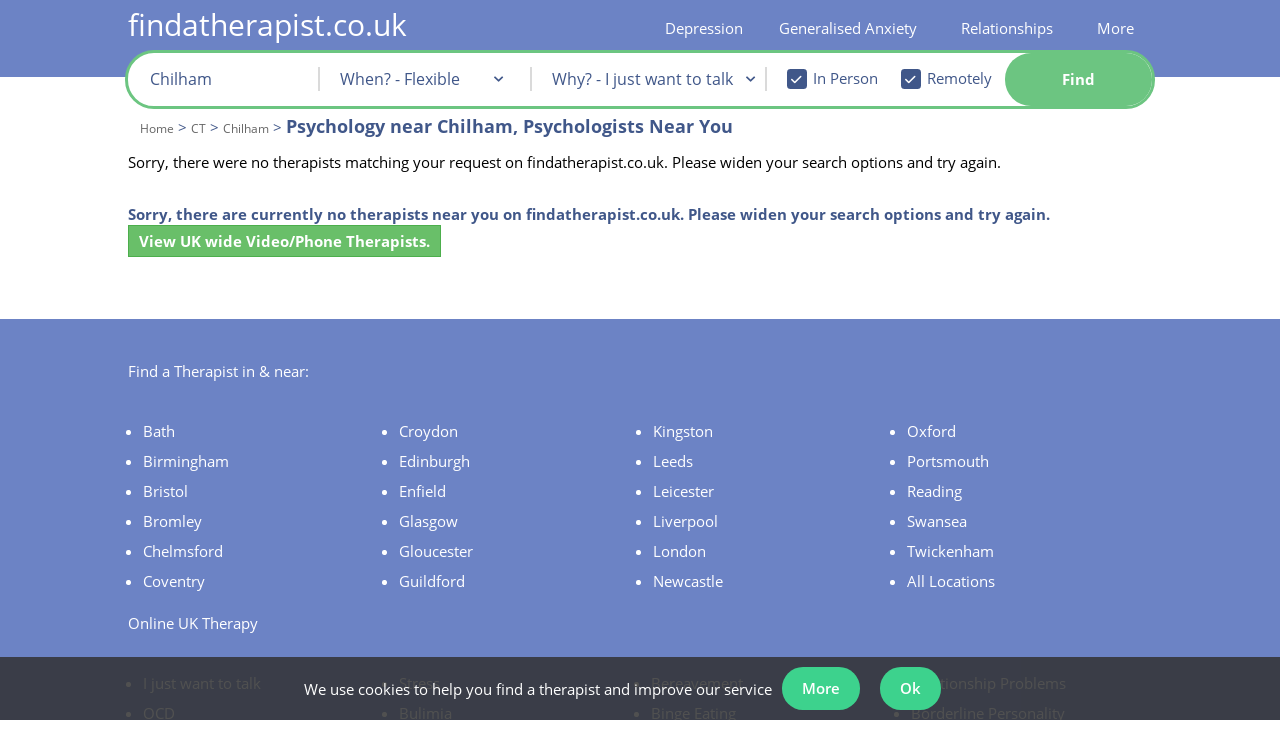

--- FILE ---
content_type: text/html; charset=iso-8859-1
request_url: https://www.findatherapist.co.uk/therapy-ct/chilham/psychology/
body_size: 51307
content:
<!DOCTYPE html>
<html lang="en">
    <head>
        <meta http-equiv="X-UA-Compatible" content="IE=Edge"/>
        <!--<meta http-equiv="content-type" content="text/html;charset=iso-8859-1" lang="en" />-->
                    <style>body{display:none}</style>

            <meta id="viewport_meta" name="viewport" content="width=device-width, initial-scale=1,maximum-scale=2.0" />
            <meta name="apple-mobile-web-app-capable" content="yes" />
            <meta name="apple-mobile-web-app-status-bar-style" content="black" />
            <meta name="theme-color" content="#6c83c6">

                <link rel="manifest" href="/manifest.json">
          
                    <title>Top Psychology Specialists | Psychologists in Chilham</title>
        <meta name="keywords" content="Counselling, Psychotherapy, London, UK, Telephone Counselling, Online Counselling" />
        <meta name="description" content="Find a therapist near you in Chilham. Our unique ratings help you easily find a Chilham psychologist. Book an appointment today." />


                <meta property="twitter:account_id" content="4503599630893666" />
                    <meta name="verify-v1" content="Xyv3WHqUMZwTCEvUGnZhwG8v+KQn60+Y/huDUL0DRTA=" />
<meta name="google-site-verification" content="_LDXVToLTlHlKP7v_2bNMlJrBUXJZ5mNnVy6dZ9T9J8" />
<meta name="google-site-verification" content="KUfkT1BE_uFM57mku7Qej4w4WZq0fMZIvKOVOzg0goU" />
<meta name="google-site-verification" content="0plzdBDh6kBbBXmRfTISGo_scLPZN6-61thfVPzwrq0" />
<meta name="msvalidate.01" content="4831112B0CCD328D80FF98D4F038BCD8" />
<meta property="fb:admins" content="524495625" />
            <meta name="robots" content="noindex, nofollow" />
<link rel="canonical" href="https://www.findatherapist.co.uk/therapy-ct/chilham/psychology/" />
            
            
                       
            
            <style>
                #view_mode{content:"desktop";display:none;	}
                @media only screen and (max-width: 640px) {#view_mode{content:"mobile";display:inline!important;}}
            </style>
			<script>
            var file_exclude = ['' + "https://www.findatherapist.co.uk" + '/js/fallback.min.js','https://rscpplocalgaj3/js/fallback.min.js'];
            var message_exclude = ['Uncaught ReferenceError: hgj is not defined'];
            window.onerror = function (message, file, line) {
                if (!message_exclude.includes(message) && !file_exclude.includes(file)) {
                    xhttp = new XMLHttpRequest();
                    xhttp.open("POST", "/php/includes/ajax.php", true);
                    xhttp.setRequestHeader("Content-type", "application/x-www-form-urlencoded");
                    xhttp.send("action=js_error_catch&message=" + message + "&file=" + file + "&line=" + line);
                } else {

                }
            };
			</script>
			<script>var str_site_website_name = "findatherapist.co.uk";var str_site_company_name = "findatherapist.co.uk Ltd";var str_domain = "findatherapist.co.uk";var info_email = "info@findatherapist.co.uk"</script>            <style>
                
                @font-face{font-family: opensansregular;font-display: swap;src: url('/css/fonts/OpenSans/OpenSans-Regular.ttf');}@font-face{font-family: opensansregular;font-display: swap;src: url('/css/fonts/OpenSans/OpenSans-Bold.ttf');font-weight: bold;}@font-face{font-family: opensansregular;font-display: swap;src: url('/css/fonts/OpenSans/OpenSans-SemiBold.ttf');font-weight: 500;}@font-face {font-family: "Ionicons";src: url("/fonts/ionicons.eot?v=1.4.1#iefix") format("embedded-opentype"), url("/fonts/ionicons.woff?v=1.4.1") format("woff"), url("/fonts/ionicons.svg?v=1.4.1#Ionicons") format("svg");font-weight: normal;font-style: normal;font-display: swap;}hr,html{width:100%}#leftnav li,#leftnav li a{line-height:24px;background-color:#fff}#leftnav,#leftnav li a,h3{text-align:left}#leftnav,#leftnav ul,.searchButtonBox,.therapistsli{position:relative}html{margin-bottom:1px;height:100%;min-height:100%;background-repeat:no-repeat;background-position:center}.preload *{-ms-transition:none!important}hr{color:#405789;height:1px}.half_pad{padding-top:.5em}#leftnav a{white-space:nowrap;text-decoration:none}#leftnav ul{width:152px;top:-10px;padding-left:0}#leftnav li{width:auto;margin-left:0;list-style:none}#leftnav li a{color:#405789;display:block;width:178px;margin-bottom:2px}#leftnav {min-height:600px;clear: both;color: #a0522d;font-size: 10px;text-align: left;margin-top: 13px;position: relative;float: left;margin-right: 6px;width:220px}.sub-title-large-blue{color: #405789;font-size: 22px;font-weight: 500;}.sub-title-large-black{color: black;font-size: 22px;}.sub-title-small-blue{color: #405789;font-size: 18px;font-weight: 500;margin: 10px 0px 0px 0px;}.sub-title-small-black{color: black;font-size: 18px;font-weight: 500;}.content-header-small-blue{font-size: 15px;color: #405789;font-weight: normal;line-height: 20px;margin: 0;}.content-header-small-black{font-size: 15px;color: black;font-weight: normal;line-height: 20px;margin: 0;font-weight: 500;}.RightFloaterBox{text-align:left;margin-top:10px;display:none;border-radius:0;padding:5px;width: 210px;position: absolute;right: -210px;bottom: -177px;}.listingText,.within_box,.within_box span{display:inline-block;}.RightFloaterBox224{width:216px}.RightFloaterBox224 h3{color:#000!important;font-size:13px;font-style:normal;font-variant:normal;font-weight:700;line-height:18px;text-decoration:none;text-align:center;letter-spacing:2px}.RightFloaterBox a,.RightFloaterBox li{background-color:transparent!important}.niceGuidance.niceGuidanceTop,.profile-free{background-color:#fff;box-sizing:border-box;box-shadow:0 2px 2px 0 rgba(0,0,0,.14),0 3px 1px -2px rgba(0,0,0,.2),0 1px 5px 0 rgba(0,0,0,.12)}.profilepicRight img{margin-right:10px;padding-right:0;border:1px solid #B8B8B8;webkit-border-radius:10px;border-radius:10px}.profilepic-padding{width:120px;float:left;padding-bottom:10px}.profilepic-padding img{border:1px solid #B8B8B8;border-radius:10px;margin-right:10px;margin-left:14px;padding-right:0;-webkit-border-radius:10px}.profilepic-padding img.listting_pic_large{margin-left:0}.profile-free{margin-bottom:15px;padding:18px 8px}.niceGuidance.niceGuidanceTop{margin-bottom:10px;padding:15px 8px}.niceGuidance.niceGuidanceTop li{list-style-type:none!important;color:#006400;margin-left:0}.niceGuidance.niceGuidanceTop ul{padding-left:0;margin-bottom:0}.within_box{color:#405789!important;font-weight:700!important;clear:both;width:100%;padding-bottom:0!important}.listingText{width:650px;padding-bottom:10px}.listingTextName{color:#000;text-align:left;margin:0;padding:0}.listingText .listingTextName{font-size:19px;text-decoration:none;font-weight:400}.listingText .listingTextName span{font-size:16px;padding-top:2px;display:inline-block}.listing_band_a .icon_list,.profile_listing .listingTextName,.profile_listing .listingTextName span{font-size:14px}.listingText ul{padding-left:15px;margin:0}.listingText .icon_list{display:block;margin-top:0}.listingText .ion-ios-heart-outline{margin-left:8px;color:#405789!important}.listingTextName .saveProfile:before, .listingTextName .removeProfile:before{font-size: 20px;}.listing_cost_spacer{display:inline-block;width:30px}.icon_list.inpageActionButton{display:block;float:none;padding:0;height:18px;width:38px}.profile_listing{padding-bottom:0;}.profile_listing .profilepic-padding img{width:71px;height:100px;margin-right:10px;margin-left:17.5px}.listing_band_a .listingTextName{font-size:19px}.listing_band_a .listingTextName span{font-size:15px}.listing_band_a img.listting_pic_large{height:150px;width:105px;margin:auto}span.counsellor_name{font-size:20px!important;color:#405789;line-height:20px}.searchBoxUltraCompact input,.searchBoxUltraCompact select{font-weight:400;line-height:12px;text-decoration:none;font-style:normal;font-variant:normal;font-family:opensansregular,"Lucida Grande",Verdana,Arial,Helvetica,sans-serif}.searchBoxUltraCompact{color:#000!important;padding:2px;text-align:center;width:215px;float:none;margin-right:6px;background-color:#fff;z-index:999;border:none!important}.searchBoxUltraCompact #search_content{width:100%;margin-left:auto!important;margin-right:auto!important;padding:8px;box-sizing:border-box;box-shadow:0 2px 2px 0 rgba(0,0,0,.14),0 3px 1px -2px rgba(0,0,0,.2),0 1px 5px 0 rgba(0,0,0,.12)}.searchBoxUltraCompact select{width:100%!important;color:#a9a9a9;font-size:15px;border:1px solid #d3d3d3;margin-bottom:6px;background-color:#fff;height:30px;text-align:center}.searchBoxUltraCompact input{width:92%!important;color:#006;font-size:13px}.searchBoxUltraCompact h3,.searchBoxUltraCompact h6{line-height:0;text-align:center}.searchBoxUltraCompact h6{padding-top:9px;padding-bottom:8px;font-variant:normal;font-weight:700;margin-top:12px;margin-bottom:14px}.searchBoxUltraCompact #postcode{height:30px;text-align:center;border:1px solid #d3d3d3;color:#006400;font-weight:700;font-size:15px}#showSavedProfiles,#show_full_menu,.filter_title1,.searchBoxUltraCompact h6{color:#405789!important}.searchBoxUltraCompact #search_content{background-color:#F7F8FC;border:1px solid #c4cde7}.searchButtonBox{overflow:hidden;padding:3px;height:auto;clear:both;float:none!important;display:block;width:90px;font-size:16px;z-index:99;margin:9px auto 10px}.searchButtonBox span{padding-right:10px!important;border-radius:6px;white-space: nowrap;}.therapistsli{float:left;width:224px;}.therapistsli li{list-style:none}.therapistsli ul li{float:left}.therapistsli li a{color:#000!important}.star_case{overflow:hidden;white-space:nowrap;position:absolute;top:0;color:black;}.star_back{color:#bdc3c7}.star_back,.star_case{text-align:left;display:block}.star_back .ion-star,.star_case .ion-star{font-size:19px}.searchBoxUltraCompact #showSavedProfiles{clear:both;margin-left:auto;margin-right:auto;float:none!important;display:block}a:link.inpageActionButton,a:visited.inpageActionButton,span.inpageActionButton{color:#fff}a.inpageActionButton,span.inpageActionButton{float:left;line-height:22px;height:30px;text-decoration:none;text-align:center;font-weight:700}a.inpageActionButton.fat-action-button,span.inpageActionButton.fat-action-button{height: 50px;}a:link.inpageActionButton,a:visited.inpageActionButton,span.inpageActionButton{color:#fff}a.inpageActionButton span{background:#69BF69;display:block;padding:4px 10px;color:#FFF;border:1px solid #4cae4c}a.inpageActionButton.fat-action-button span{background: none;display:block;color:#FFF;border: none;}span.inpageActionButton{padding:4px 11px 4px 5px;width:initial;text-align:center}.icon_list.inpageActionButton.view_button{color:#fff;display:none}.header_title{color:#405789!important}.reduced_search{display:block;display:inline;display:inherit;width:100%}.rtable{vertical-align:top;max-width:100%;overflow-x:auto;// optional - looks better for small cell values white-space:nowrap;border-collapse:collapse;border-spacing:0}.rtable,.rtable tbody{// optional - enable iOS momentum scrolling -webkit-overflow-scrolling:touch}.searchBoxUltraCompact #postcode::-webkit-input-placeholder{font-weight:400!important}.searchBoxUltraCompact #postcode:-moz-placeholder,.searchBoxUltraCompact #postcode:-ms-input-placeholder,.searchBoxUltraCompact #postcode::-moz-placeholder,.searchBoxUltraCompact #postcode::-webkit-input-placeholder{color:#84bd68;text-overflow:ellipsis!important;font-weight:400!important}#therapist_search{height:100%}#show_full_menu{padding:5px;clear:both;width:100%;display:inline-block;text-align:center}.webicon_text{display:table;margin-top:2px;padding-top: 0px!important;}.featured_text{width:200px}#cookie_message_banner{text-align:center;padding:0;position:fixed;bottom:0;background:rgba(50,50,50,.85);z-index:999999999;width:100%}#cookie_message_banner>div{display:inline-block;position:relative}#cookie_message_banner>div div.banner_contents{display: flex;align-items: center;margin-right:25px}#cookie_message_banner>div div.banner_contents>span{display:inline-block;max-width:800px;vertical-align:middle;color:#fff}#cookie_message_banner .remove_cookie_banner{position:absolute;right:5px;top:0;bottom:0;margin:auto;width:20px;height:20px;display:inline-block;vertical-align:middle;text-align:center;line-height:20px;font-family:sans-serif;color:#fff}.breadcrumbs{margin:0;padding:0;color:#405789;font-size: 15px;line-height: 18px;}.breadcrumbs li{list-style: none;display: inline;margin-left: 0;color: #666;}.breadcrumbs li a{color: #666;font-size: 12px;}.breadcrumb_h1{margin-top:10px;}#useful_links strong{font-size: 13px;display: inline-block;width: 80%;}#useful_links ul{padding:0;}#useful_links td{vertical-align: top;}.multi_column{width:100%;margin-bottom:20px;display:inline-block}.multi_column li{line-height:1.5em;float:left}#quad li{width:21%}.working_hours_table{margin:0}.working_hours_table li span{min-width:40px;display:-webkit-inline-box;margin-bottom:3px;margin-right: 10px;vertical-align:middle}.profile_listing .working_hours_table li span:first-of-type{margin-right:10px;min-width:40px;display:inline-block;width:inherit}.profile_listing .working_hours_table li{display:block;margin:auto}.profile_listing .working_hours_table{padding:0!important}.counsellor_snippet li,.counsellor_snippet strong,.counsellor_snippet ul{color:#000;font-size:15px;line-height:1.5;}.counsellor_snippet li{padding:.55rem 0;margin-bottom: -1px;}.counsellor_snippet .working_hours_table{padding:0 0 0 0px;width:fit-content;display:inline-block;}.counsellor_snippet .working_hours_table li{list-style-type:none;padding:0}.counsellor_snippet .working_hours_table li:before,.hide_all_working_hours:before{content:none!important}.counsellor_snippet .hide_all_working_hours .working_hours_table li:before{content:""}.counsellor_snippet .working_hours_table li span{width:inherit}.counsellor_snippet .working_hours_table li span:first-of-type{padding-right:8px}.counsellor_snippet .working_hours_table .date_time_spacer{display:none}.counsellor_snippet a{text-decoration:none;height: 100%;}.counsellor_snippet,.counsellor_snippet .listingTextName span,.counsellor_snippet li{font-size:15px}.counsellor_snippet .webicon_text{display:inline}.counsellor_snippet .counsellor_name,.counsellor_snippet .counsellor_name span{font-size:32px!important;line-height:28px;padding:0;margin:0;background-color:#fff;color: #2e2e2e;font-weight:400;letter-spacing:initial}.counsellor_snippet .image-td,.counsellor_snippet .listing-td{display:inline-block}.snippet_main{width: 300px;display: inline-block;}.snippet_side{width: 384px;display: inline-block;vertical-align: top;margin-top: -29px;margin-left: 68px;}.counsellor_snippet .image-td{vertical-align:top;float:none;overflow:auto}.counsellor_snippet .image-td div.profile_image_div{width:150px;height:200px!important;background-repeat:no-repeat;background-size:76%;background-position:center top;margin:auto}.counsellor_snippet .listing_cost_spacer{display:none}.profile_image_div:hover .pic_view_profile{display:flex!important}.non_premium_address .counsellor_snippet:first-of-type{margin-top:15px}.counsellor_snippet .image-td img{display:block;width:200px;height: 285.703px;}li.review_quote:before{content:"\275D";font-weight:700;padding-right:5px;color:#006400}.counsellor_snippet #contact_form_simplified{width:fit-content}.counsellor_snippet #contact_outter_div{display:inline-block;vertical-align:top}.counsellor_snippet.sticky .sticky_hide{display:none}.counsellor_snippet.sticky{position:fixed;top:0;margin:0!important;z-index:999;padding:4px;width:789px}.counsellor_snippet.sticky .image-td img{width:58px}.counsellor_snippet.sticky listing-td{padding:0 18px!important}.counsellor_snippet.sticky .listing-td{vertical-align:bottom}.counsellor_snippet.sticky #contact_outter_div{padding-left:16px}.counsellor_snippet.working_hours_table{display:inline;padding-left:0}.counsellor_snippet.working_hours_table li{display:inline;padding-left:0;font-weight:700}.counsellor_snippet .day_time_0_0,.counsellor_snippet .day_time_0_2,.counsellor_snippet.day_time_1_0,.counsellor_snippet.day_time_1_2,.counsellor_snippet.day_time_2_0,.counsellor_snippet.day_time_2_2,.counsellor_snippet.day_time_3_0,.counsellor_snippet.day_time_3_2,.counsellor_snippet.day_time_4_0,.counsellor_snippet.day_time_4_2,.counsellor_snippet.day_time_5_0,.counsellor_snippet.day_time_5_2,.counsellor_snippet.day_time_6_0,.counsellor_snippet.day_time_6_2, .counsellor_snippet .day_time_1_1, .counsellor_snippet .day_time_2_1, .counsellor_snippet .day_time_3_1, .counsellor_snippet .day_time_4_1, .counsellor_snippet .day_time_5_1, .counsellor_snippet .day_time_6_1, counsellor_snippet .day_time_0_1{display:none}.filter_title1{color:#405789!important}.listing_heading{display:none}.filter_title1.false_input{width:98%;margin-left:auto;margin-right:auto;min-height:30px;text-align:center!important;border:1px solid #d3d3d3;color:#006400!important;font-weight:700;font-size:15px;line-height:32px;background-color:#fff;display:block}.mob_show, div.mob_show{display:none;}.engadgment_back_bar{width:100%;border-bottom:5px #E2E5EF solid;height:auto;position:relative;margin-top:5px}.engadgment_front_bar{border-bottom:5px #006400 solid;height:0;position:absolute}.engadgment_back_bar,.engadgment_front_bar{padding-bottom:2px}.engadgment_text{margin-top:9px;position:inherit;text-align:justify;width:100%;white-space:nowrap}.filter_title{color:#000;padding-left:4px;font-size:13px;font-style:italic;display:none}.filter_title1{font-size:16px;font-weight:700;text-align:center;display:inline-block;padding:3px 0}.reduced_search input:not(#checkBox),.reduced_search select{min-width:171px!important;display:block}#therapist_search .rtable input#checkBox{width:10px!important;min-width:0!important}.simple_search_container{width: 100%;}.home_page .simple_search_container{width: 120%;}.sy_search{text-align: left;padding: 10px 0px 20px 10px;background-color: white;max-width: 1015px;margin: auto;position: relative;z-index: 999;border-radius: 10px;box-shadow: 0px 0px 4px 0px rgb(0 0 0 / 13%);border: 2px solid #6c83c5;}.fixed_div{position: fixed;z-index: 999;top: 50px;}.sy_search table{border-collapse: collapse}.sy_search .simple_search_tr{background-color: #fff;}.mobile_css .sy_search.fixed_div .simple_search_tr, .sy_search .simple_search_tr{width: 31.5%;width: calc(calc(100% / 3) - 6px);display: inline-block;height: 50px;vertical-align: top;position: relative;margin-right: 3px;}.mobile_css .sy_search tr.simple_search_tr.advanced_search_options{display: none;}.mobile_css .sy_search tr.simple_search_tr.advanced_search_options_show{display:block;}.mobile_css .sy_search.fixed_div tr.simple_search_tr.advanced_search_options_show{display:inline-block;}.sy_search .simple_search_tr > td:first-of-type, .simple_search_tr_label {color: darkblue;font-weight: bold;font-size: 16px;display:block;padding-left: 5px;padding-top: 0px;text-align: left;position:absolute;}.sy_search .simple_search_tr > td{width: 100%;}.mobile_css .sy_search .simple_search_tr td:first-of-type {text-align: right;padding-right: 5px;display: table-cell;width: auto;}.sy_search.fixed_div .simple_search_tr td:first-of-type {font-size: 13px;text-align: left;display: block;}#gaj_postcode::-webkit-input-placeholder {font-size: 15px;}.sy_search select,.sy_search #gaj_postcode{width:94%;padding-top: 20px;}.sy_search select option:first-of-type{color:gray}.sy_search select option{color:darkblue}#avialability_div, #content div#avialability_div, #content div#mobile_therapy_approaches_div{border-right: 2px solid #dadada;font-size: 16px;}td.availability_time{text-align: right;}.sy_search input .intervention_check_box {width:initial!important;font-size: initial;height: initial;}.sy_search .simple_search_tr.advanced_search_options{margin-top: 10px;} #anytime_div{height: 190px;background-color: #fff;z-index: 999;position: absolute;height: 13em;display: none;width: 22em;top: 5em;padding: 10px;border-radius: 12px;left: 8em;}#anytime_div #option_link{background: none!important;background-color: #69BF69!important;display: block;padding: 4px 10px 4px 10px;color: #FFF;border: #4cae4c solid 1px;cursor: pointer;font-weight: bold;}#anytime_close{position: absolute;right: 4px;bottom: 4px;background-color: #69be69;color: #fff;padding: 2px 6px;cursor: pointer;border-radius: 5px;}.simple_search_tr a {display:none;}#search_explain{font-size: 22px;font-weight: bold;padding-bottom: 5px;display: inline-block;line-height: 30px;color:darkblue;}#search_explain h2 {color: darkblue!important;display: inline;}.therapy_recommend_explain{display: inline-block;padding-left: 38px;padding-bottom: .55rem;}.therapy_recommend_explain a{text-decoration: underline!important;}#simple_search_more_options{font-size: 12px;cursor: pointer;padding: 6px;display: block;margin-top: 10px;margin-left: -3px;position: absolute;top: 4px;right: 17px;color: #405789;}.breadcrumbs h1{color: #405789;font-weight: bold;font-size: 18px;display: inline-block;line-height: 23px;letter-spacing: inherit;margin: 0px 0px 4px 0px;}.combo_browse.breadcrumb_container{color: #405789!important;margin-bottom: 9px;clear: both;display: inline-block;width: 100%;padding: 0px;padding-top:0px;}.combo_browse.breadcrumb_container ol{padding-left: 12px;float: left;}@font-face{font-family:Ionicons;src:url(/fonts/ionicons.eot?v=1.4.1);src:url(/fonts/ionicons.eot?v=1.4.1#iefix) format("embedded-opentype"),url(/fonts/ionicons.svg?v=1.4.1#Ionicons) format("svg");font-weight:400;font-style:normal}.ion-edit:before{content:"\f2bf"}.ion-ios-heart:before{content:"\f443"}.ion-ios-heart-outline:before{content:"\f442"}.ion-star:before{content:"\f24e"}#content .contact_botton_table{max-width: 200px;margin-left: -4px;border-collapse: collapse;width: fit-content!important;}.contact_botton_table td{position: relative;width: fit-content!important;}.contact_botton_table a {width:auto;}.new_modal{background-color: #3b3b3bc2;position: fixed;top: 0;width: 100vw;height: 100vh;left: 0;z-index: 999;}.new_modal_inner{position: fixed;z-index: 999;width: 1024px;margin: auto;left: 50%;transform: translate(-50%, 0);background-color:#fff;top:50px;}.flex-container {text-align: center;position: relative;}.flex-container-container{margin-bottom: 100px;}#content .flex-container{text-align: center;}#content .flex-container-container div{text-align: center;}#outcode_area_page .positive_section strong{color: #405789;}.flex-container-symptoms, .flex-container-causes, .flex-container-levels, .flex-container-impacts, .flex-container-insights{background-color: #f0f2f9;padding: 5px;z-index: 0;}#content .positive_section div.therapy-container{height: 250px;}.container-1024{width: 1024px;margin: 0 auto;}.container-1024 h1{text-align: center;font-size: 32px;}.positive_section{margin-bottom: 10px;}.flex-container > div {margin: 15px;padding: 10px;font-size: 30px;width: 200px;position: relative;border-radius: 6px;display: inline-block;vertical-align: top;align-self: baseline;background-color: inherit;}.positive_section .flex-container-people .therapy-container-content{top: 43%;}.arrow-shaft{background-color: white;height: 14px;width: 50px;position: absolute;z-index: 10;margin-left: -21.5px;left: 50%;margin-top: -16px;border-top: white;border: 1px solid black;border-top: 1px solid white;border-bottom: 1px solid white;}.arrow-shaft:after{content:'';position: absolute;left: -20px;right: 0;margin: 0 auto;width: 0;height: 0;bottom: -59px;border-top: 58px solid black;border-left: 45px solid transparent;border-right: 45px solid transparent;}.arrow-shaft:before{content:'';position: absolute;left: -18px;right: 0;margin: 0 auto;width: 0;height: 0;bottom: -57px;border-top: 55px solid white;border-left: 43px solid transparent;border-right: 43px solid transparent;z-index: 1;}.arrow-shaft-inner{position: absolute;width: inherit;height: 30px;background-color: inherit;top: -4px;z-index: 10;}.flex-container >div > div{}.causes-symptoms-impacts .flex-container >div > div > div{width: 200px;display: inline-block;align-self: baseline;vertical-align: top;}.causes-symptoms-impacts .flex-container-outer{margin-top:10px;}.causes-symptoms-impacts .flex-container-outer:first-of-type{margin-top:0px;} .flex-container >div:after{} .symptoms_link{margin: 10px auto;width: 60%;height: 70px;position:relative;text-align:center;margin-top: -14px;}.symptoms_link:after {content:"";position: absolute;z-index: 1;top: 0;bottom: 0;left: 50%;border-left: 2px dashed grey;transform: translate(-50%);}.symptoms_link:before {content:"\25BC";position: absolute;z-index: 1;top: 60px;bottom: 0;font-size: 22px;color:grey;margin-left: -11px;left:50%;}.symptoms_link_panic_attack{height: 30px;margin-top: 0px;}.symptoms_link_panic_attack:before{top: 16px;margin-left: -10px;}.thoughts_feeling_behaviour_link{position: relative;width:300px;border: 2px dashed grey;border-style: none none dashed;color: #f0f2f9;background-color: #f0f2f9;z-index:1;top: 48px;}.flex-container >div:last-of-type:after{content: "";}.flex-container-therapies{margin-top: 20px;}.flex-container-levels, .flex-container-insights{margin-top: 5px;}.flex-container-therapies >div:after, .flex-container-people >div:after, .flex-container-levels >div:after{content: "";}.flex-container-therapies >div:before, .flex-container-people >div:before, .flex-container-levels >div:before{content: "";}.flex-container-therapies> div > div{height: 300px;width: 250px;margin: 30px;}#content div .source-container{text-align: center;}#content .flex-container-people> div> div, #pr-stats-container .flex-container .therapy-container{height: 250px;width: 250px;border: 1px solid #dadada;margin: 30px;border-radius: 50%;background-color: white;padding: 10px;}.flex-container-people> div> div{height: 250px;width: 250px;border: 1px solid #dadada;margin: 30px;border-radius: 50%;background-color: white;}.flex-container-people> div> div.therapy-container-content-alone:before{content: '';}.flex-container-people> div> div.therapy-container-content-chart:before{content: '';}.flex-container-recommended-therapies> div > div{height: auto;min-height: 250px;width: 275px;}.flex-container-recommended-therapies .therapy-container-name-snippet{position: initial;height: auto;}.flex-container-recommended-therapies .therapy-container-info-snippet{position: initial;}.flex-container-symptoms-no-margin{margin-top: 5px;}h2.symptom_section_header, div.symptom_section_header{font-size: 18px;text-align: center;color: black!important;margin-bottom: 5px;}h2.positive_section_header{color: #405789;font-size: 18px;text-align: center;}.flex-container-outer{text-align: center;}.treatment_box{width: 1450px!important;height: auto!important;}.therapy-container-name-snippet{width: inherit;height: 115px;vertical-align: middle;text-align: left;padding-left: 10px;}.therapy-container-info-snippet{width: inherit;margin-top: 26px;padding-left: 10px;text-align: left;}.therapy-container-source{width: 100%;padding-left: 10px;text-align: left;}.causes-symptoms-impacts .flex-container > div{background-color: white;padding-top: 10px;padding-bottom: 30px;}.causes-symptoms-impacts strong{color: black;}.flex-container-symptoms .flex-container{margin-top: -20px;}.therapy-container-content{position:absolute;width:inherit;top:50%;margin-top:-20%;height: auto;font-size: 15px;}#pr-stats-container .therapy-container-content{top: 43%;}.therapy-container-content-diagnosis{height: 160px;display: table-cell;vertical-align: middle;width: 250px;text-align: left;}.flex-container .therapy-container-content-chart{border: 1px solid #405789;box-shadow: none;height: 250px;width: 250px;background-color: transparent;}.flex-container .therapy-container-content-chart > div{margin-top: -11px;margin-left: -11px;}.people-collage{width: 100%;height: 855px;position: absolute;overflow: hidden;margin-top: -8px;}.flex-container-people, .flex-container-therapies, .flex-container-diagnosis{margin-top: 0px;}.symptoms_items{display: block;}#wrapper .width100Percent{width: 100%;padding:0;margin-top: 60px;}#possible_therapists{width: 800px;}@media only screen and (max-width:640px){#view_mode{content:"mobile";display:inline!important}.header_title{font-size: 18px;}.header_title_h2{font-size: 15px;}}a:link.toolbarButton,a:visited.toolbarButton{color:#000}.trustpilot_micro{display:block}@media only screen and (min-device-width:768px) and (max-device-width:1025px){#content{margin-left:4px}}#superWrapper,#wrapper{margin-right:auto;margin-left:auto}#content,.wrapperFloatLeft,ul.topnavLeft{float:left}a,a:hover{text-align:left}a:hover,body{font-weight:400}#footer,footer{background:#364163;clear:both}#content div,form div,li,p{color:#000;line-height:1.5}a,a:hover,strong{color:#405789}body,td{color:000}a,body{font-size:15px}#wrapper,.foot_link .sub_menu_55 ul{margin-top:0}#showSavedProfiles,h2{color:#405789;}a,body,strong{margin:0;padding:0}@media only screen and (min-device-width:1025px){.trustpilot_micro{display:none}}a{cursor:pointer;text-decoration:underline}body{display:block;background-color:#d3d3d300;font-family:opensansregular,"Lucida Grande",Verdana,Arial,Helvetica,sans-serif;text-align:center;font-style:normal;font-variant:normal;line-height:1.5;text-decoration:none}h1,h2{font-weight:700;text-align:left;text-decoration:none;font-style:normal;font-variant:normal}input,select{font-family:opensansregular,"Lucida Grande",Verdana,Arial,Helvetica,sans-serif;color:#006}#content,#footer{font-family:opensansregular,"Lucida Grande",Verdana,Arial,Helvetica,sans-serif;text-rendering:optimizeLegibility;-webkit-font-smoothing:antialiased}h1{font-size:23px;line-height:26px;color:#000;letter-spacing:2px;margin-top:15px;margin-bottom:12px}h2{font-size:22px;line-height:26px;margin:0;padding-right:0;padding-left:0}li,td{font-size:15px}li{list-style-type:disc;margin-left:15px}#content div,form div,p{font-size:15px;font-style:normal;font-variant:normal;font-weight:400;text-decoration:none;text-align:left;line-height: 1.5;}strong{font-weight:700;text-decoration:none;text-align:left}#site-logo{display:none}#content{-webkit-overflow-scrolling:touch}footer{padding-top:3px;min-width:1024px;position:relative;z-index:999;background-color: #6c83c5}#footer{color:#fff;font-size:9px;min-height:77px!important}#search_input_box{background-color:#fff;display:inline-block;height:40px;width:85%}#wrapper{text-align:left;padding-top:0;width: 100%;}#superWrapper{min-width:772px;width:1024px}#wrapperLeftFloater{float:left;width:0;margin-top:204px;background-color:#FFF}.clearBoth{clear:both}ul.topnav{margin:0!important;padding-left:5px}ul.topnav span{background-image:none!important;background-color:transparant!important;cursor:pointer}ul.topnavRight{float:right}ul.topnav li{float:left;margin:0;padding:0;position:relative;list-style-image:none;list-style-type:none}ul.topnav li .last{padding-right:3px}ul.topnav li:hover a{background-position:left bottom}ul.topnav li .sub{border-left:1px solid #405789;border-right:1px solid #405789;border-bottom:1px solid #405789;position:absolute;top:30px;left:3px;z-index:99999;background:#c4cde7;padding:20px 20px 20px 50px;float:left}ul.topnav li .sub ul{list-style:none;margin:0;padding:0;float:left}ul.topnav .sub ul li{width:100%;color:#6c83c5;background:#6c83c5;list-style-type:disc;list-style-position:outside;padding:0}ul.topnav .sub ul li a{float:none;text-indent:0;height:auto;padding:0 5px 7px 0;background-color:#c4cde7;display:block;text-decoration:none;color:#000;width:100%;white-space:nowrap;margin-left:-2px}ul.topnav .sub ul li a:hover{color:#000;text-decoration:underline;background-position:5px 5px}ul.topnav .has_sub .toolbarButton:hover{cursor:default;text-decoration:none}.has_sub{cursor:pointer;transition:0s visibility;transition-delay:.8s}.has_sub .sub{transition:0s visibility;transition-delay:1s;visibility:hidden}.magnify_background,.magnify_background:hover{-webkit-transition:background-color 1s;-moz-transition:background-color 1s;-ms-transition:background-color 1s}.has_sub:hover .sub{visibility:visible}ul.topnav .menu_parent #span_link{text-decoration:underline;display:inline}#span_link{display:inline;padding-bottom:0}a.toolbarButton{display:block;float:left;line-height:22px;height:30px;text-decoration:none;padding-right:7px;white-space:nowrap}a.toolbarButton span:after{content:" |";position:absolute;right:1px}a.toolbarButton:hover span:after{text-decoration:none!important}.last span:after,.topnav li:last-of-type span:after{content:""!important}a.toolbarButton:hover{text-decoration:underline}a:active.toolbarButton,a:hover.toolbarButton,a:link.toolbarButton,a:visited.toolbarButton{color:#000}a.toolbarButton span{background:url(/images/nav/twotone-blue-right8.jpg) top right no-repeat;display:block;padding:4px}#showSavedProfiles{text-align:center;clear:both;margin:-10px;padding:10px 10px 10px 5px}.search_header #showSavedProfiles span{display:inline-block;margin-top:3px;color:#fff}#showSavedProfiles #count_saved:before{content:none!important;font-weight:700;color:#006400;padding-left:3px;font-size:15px;background-image:none;width:16px;height:16px;display:inline-block;vertical-align:middle;background-repeat:no-repeat}a:hover.toolbarButton span{background:url(/images/nav/twotone-blue-right4.jpg) top right no-repeat}.adminShow{float:left;background:#EE0101;padding:10px;position:fixed;left:0;z-index:999999}#postcode,.search_header #postcode{cursor:text;display:inline-block;font-size:19px;height:100%;padding:0 0 0 .5em;margin-right:0;border:0}.search_header #postcode{width:90%;color:#006400;font-weight:700}#content,table{width:100%}.search_therapist{background-color:transparent;margin-top:9px;display:inline-block;width:100%;z-index:999}#view_mode,.mobile{display:none}#postcode{width:90%;color:#000}#top_page,.chosen-container a{cursor:pointer}a img{border:0}td{line-height:1.5!important}img{-ms-interpolation-mode:bicubic}#show_desclaimer_word{padding-left:85px;vertical-align:super;float:left;padding-right:35px;cursor:pointer;margin-top:5px;display:none}#view_mode{content:"desktop"}#thawte{float:left;margin-top:-16px;clear:none}#therapist_search_location_only .search_icon{font-size:32px!important}.home_image #therapist_search_location_only .search_icon{font-size:49px!important}*{outline:0}.logo{float:left;border-bottom:3px solid #fff;border-left:3px #fff solid;border-right:3px #fff solid}.magnify_background{background-color: #69BF69!important;color: #FFF;border: #4cae4c solid 1px;display:inline-block;height:40px;padding:4px;vertical-align:bottom;width:40px;-webkit-transition: background-color 1s;-moz-transition: background-color 1s;-ms-transition: background-color 1s;-o-transition: background-color 1s;transition: background-color 1s;}.magnify_background b:before{line-height: 44px!important;}.magnify_background:hover{background-color:#4cae4c!important;-o-transition:background-color 1s;transition:background-color 1s}#three_step .magnify_background{width:54px;height:54px;position:relative;border-bottom:1px solid #405789!important;vertical-align:middle}#three_step #search_input_box,#three_step .chosen-container{height:100%;width:99%!important;position:relative;border-bottom:1px solid #405789}#three_step .chosen-container{display:block!important;height:100%;margin-bottom:0;vertical-align:middle;border-bottom:1px solid #405789!important}#three_step #search_input_box:before{content:"Where?";position:absolute;top:-25px;font-size:18px;font-weight:700;color:#fff}#three_step #clinical_experience_select:before,#three_step .chosen-container:before{content:"What Concerns You?";position:absolute;top:-25px;font-size:18px;left:0;font-weight:700;color:#fff}#three_step .chosen-container .chosen-single,#three_step .chosen-container span{text-align:left;font-size:19px;height:55px;line-height:55px}#three_step .chosen-container-single .chosen-single span{margin-left:10px}#three_step #clinical_experience_select{width:100%;height:100%;font-size:19px;padding-left:3px;background-color:#fff;border-bottom:1px solid #405789}.chosen-single span{color:#000}.chosen-container{border:1px solid #d3d3d3!important;margin-bottom:6px;display:inline-block!important;background-color:#fff;height:30px;text-align:center}.chosen-container span{text-align:center;font-size:15px;color:#006400;padding-top:2px}.chosen-search{display:none}.show_desclaimer{bottom:0;color:#FFF;padding:6px;width:100%;z-index:999;padding-left: 0;padding-right: 0;height: 38px;background: #364163;font-size: 13px;line-height: 16px;}header{position:fixed;z-index:999}#rscpp_banner{animation:mymove 5s;-webkit-animation:mymove 5s;width:100%;min-width:1024px;height:100px;background-color:#f0f2f9;background-image:-ms-linear-gradient(top,#FFF 0,#eef0f8 100%);background-image:-moz-linear-gradient(top,#FFF 0,#eef0f8 100%);background-image:-o-linear-gradient(top,#FFF 0,#eef0f8 100%);background-image:-webkit-gradient(linear,left top,left bottom,color-stop(0,#FFF),color-stop(1,#eef0f8));background-image:-webkit-linear-gradient(top,#FFF 0,#eef0f8 100%);background-image:linear-gradient(to bottom,#FFF 0,#eef0f8 100%);background-size:100% 100%}#main_menu,#rscpp_logo{width:1024px;margin-left:auto;margin-right:auto;min-width:1024px}.home_page .sy_search .simple_search_tr{width: calc(calc(100% / 3) - 48px)!important;}#menu_outer_container{background-color:#6c83c5;width: 100%;height: 50px}#main_menu_container{background-color:#6c83c5;max-width: 1024px;margin:auto;height:46px;margin-top: 2px;}#main_menu_container_left{color:white;display:inline-block;width:100%;text-align:left;font-size: 30px;float:left;position: relative;}#main_menu_container_left a{color:white;text-align:left;font-size: 30px;text-decoration: none;;}#main_menu_container_right{float: right;width: 46%;display: inline-block;height: 46px;} #logo_container b {font-size: 30px;cursor:pointer;vertical-align: middle;}#logo_container{width: 25px;}.home_page h1{color: #fff!important;font-size: 54px;width: 70%;line-height: 70px;font-weight: normal;}.home_page h2{text-align: center;font-size: 32px;line-height: 68px;font-weight: 500;}#home_search_container{width:664px}.footer_main_menu{position: fixed;background-color: #6c82c5;width: 100%;left: 0;text-align: center;height: calc(100% - 46px)!important;top: 50px;overflow: scroll}.footer_main_menu .foot_link{width: 1024px;margin: auto;height:100%;border-top:1px solid white;margin-top: 16px;}.footer_main_menu #uk_location_link{display: none;}.footer_main_menu #location_link{width: 44%!important;margin-left: 38px;}.footer_main_menu #location_link:nth-of-type(2n){width: 38%!important;margin-left: 76px;}.footer_main_menu .therapy_link_title{font-size: 20px;!important;}.therapist_logged_in.footer_main_menu #location_link:first-of-type{width: 38%!important;margin-left: 38px;}.therapist_logged_in.footer_main_menu #location_link{width: 38%!important;margin-left: 137px;}.footer_main_menu .foot_link li a{font-size: 16px;line-height: 25px;}.mobile_only{display:none}.footer_main_menu #footer_therapist_area_menu{display: block;}.footer_main_menu #footer_therapist_area{display: none;}footer #footer_therapist_area_menu{display: none;}footer #footer_therapist_area{display: block;}#rscpp_logo b{font-weight:bolder}#rscpp_logo{position:relative}#banner_seperater{height:30px;min-width:1024px;border-bottom:#6c83c5 solid 2px;background-color:#c4cde7}#home_heading_first{color:#fff!important;font-size:20px;line-height:25px;font-weight:400}#home_heading_first b{font-size:19px}#three_step{width:100%;padding-top:20px}#home_three_step{text-align:center;margin-top:35px;margin-bottom:35px}#home_three_step p,#home_three_step p a{font-size:14px;margin-top:6px;line-height: 18px;}#home_three_step h2{font-size:22px}#home_three_step td{width:12.5%;padding:13px;vertical-align:top}#home_three_step td:nth-child(even){padding-left:0}#home_three_step .icon_container{text-align:center;background-color:#6c83c5;height:180px;padding:10px;margin-left:auto;color:#dadff0;-webkit-transition:background-color 1s;-moz-transition:background-color 1s;-ms-transition:background-color 1s;-o-transition:background-color 1s;transition:background-color 2s;background-size:cover;background-position:center center;width:125px;float:left;margin-right:10px}.home_center .chosen-container-single .chosen-single div b{font-size:33px;position:relative;left:-24px;top:5px}.home_center .fn{margin-left:-3px}.home_center .search_therapist{margin-top:40px}.home_quotes li{color:#E7E9F1;margin:0!important}.home_quotes .single_quote{text-align:right;font-size:12px;line-height:22px;padding-top:3px;padding-right:3px;margin-bottom:4px}.home_quotes .single_quote .ion-quote:nth-child(2){display:inline-block;-moz-transform:rotate(-180deg);-o-transform:rotate(-180deg);-webkit-transform:rotate(-180deg);filter:progid:DXImageTransform.Microsoft.BasicImage(rotation=.083);-ms-filter:"progid:DXImageTransform.Microsoft.BasicImage(rotation=0.083)";vertical-align:top}.featured_content{width:100%;margin-left:auto;margin-right:auto;clear:both}.featured_content td{vertical-align:top}.featured_content a{display:block}.home_quotes .slides li{padding:9px;width:97%}.home_quotes .quote_author{float:right;font-size:15px;padding-right:3px}.home_quotes.blueberry .pager{width:100%!important;height:6px!important;position:relative;top:-10px;margin:0}.home_image{min-height:605px;background-color:#b6bdc5;clear:both;display:flex;background-image: url("/images/happy_man.png");background-image: url("/images/woman.jpg");background-position: center center;background-repeat: no-repeat;}#home_quote .slides li:not(:first-child),#top_page{display:none}.home_center{width:1014px;margin-left:auto;margin-right:auto;padding:7px}.home_center.how_it_works h3{text-align: center;font-size: 20px;line-height: 20px;}.home_center.how_it_works h3:before{vertical-align: bottom;}.home_center.how_it_works .how_it_works_steps h2{position: absolute;top: 10px;left: 5px;font-size: 37px;font-weight: normal;}.home_center.how_it_works i{font-size: 48px;position: absolute;top: 70px;right: -18px;color: #405789;}.new_modal_inner .home_center.how_it_works i, .therapist_profile .home_center.how_it_works i{top:120px}.new_modal_inner .home_center.how_it_works h2, .therapist_profile .home_center.how_it_works h2{font-size: 20px;}.home_center.how_it_works p{text-align: center;padding: 2px 20px;}.how_it_works_steps{display: inline-block;position: relative;vertical-align: top;padding: 10px;margin-bottom: 5px;text-align: center!important;display: inline-block;position: relative;vertical-align: top;padding: 10px;margin-bottom: 5px;text-align: center!important;border-radius: 100px;padding: 22px;box-shadow: 2px 0px 4px 0px rgb(0 0 0 / 13%);border-right: 4px solid #6c83c5;}.how_it_works_steps p, .how_it_works_steps h3{text-align: center;}.how_it_works_steps img{width: 200px;height: 200px;border-radius: 50%;margin: auto;display: block;}.how_it_works_steps img.mobile_only{display: none;}.why_us_points{width:33%;display:inline-block;vertical-align: top;}#pro_bodies img {padding: 7px;}#pro_bodies{text-align: center!important}.qualified_therapist td, .qualified_therapist p{display: inline-block;}#home_quote{font-size:20px;line-height:24px;color:#fff;width:auto;padding:5px}#home_quote .slides{width:auto!important;margin:10px 0 0}.home_faces{background-image:url(/images/uploaded/homepage_faces.jpg);background-size:100%;margin-bottom:45px;height:585px}.home_faces .us_different{width:788px;padding:16px;background-color:#fff;font-size:19px!important;line-height:37px!important;height:261px;background-color:rgba(999,999,999,.98);border-left:1px solid #fff;position:relative;top:146px;margin:0 auto 151px}.home_faces .us_different div{font-size:19px!important;line-height:24px!important}.home_page #main_body, .therapist_profile #main_body,.counselling_area #main_body, .professional_bodies_wrapper #main_body {margin-top: 0px;}.us_different h2{text-align:center;padding:10px;font-size:19px;color:#000!important;border-bottom:1px solid #a9a9a9;margin-bottom:20px;width:299px;margin-left:auto;margin-right:auto}#top_page{position:fixed;right:53px;bottom:53px;font-size:30px;background:#d3d3d3;color:#000;padding:11px;border-radius:8px;border:1px solid #fff;z-index:9999}.foot_link{border-bottom:1px solid;margin-bottom:13px}.foot_link,.foot_link li,.foot_link li a{color:#fff!important;text-decoration:none;font-size:15px;line-height: 30px;}.foot_link ul{padding:0}.foot_link .sub_menu{background-color:transparent}.foot_link #location_link,.foot_link #therapy_link{width:160px;text-align:left;float:left;padding-right:25px}.foot_link #wrong_link{text-align:left;clear:both;}.foot_link .sub_menu_55{padding-top:0}.foot_link .sub_menu_33{padding-bottom:0;padding-top:0}.foot_link .sub_menu_33 ul{margin-bottom:0}.foot_link li a:hover{text-decoration:underline}.therapy_link_title{margin-top:12px;font-size:15px}#location_link .therapy_link_title{width:166px}@media only screen and (min-device-width :768px) and (max-device-width :1025px){#content{margin-left:4px}}.chosen-drop{display:inline-table}.chosen-container-single .chosen-single div b{background-image:none!important}.chosen-container-single .chosen-single div b:before{content:"\f123";display:inline-block;font-family:Ionicons;speak:none;font-style:normal;font-weight:400;font-variant:normal;text-transform:none;text-rendering:auto;line-height:1;-webkit-font-smoothing:antialiased;-moz-osx-font-smoothing:grayscale;position:relative;top:7px;right:3px}.chosen-container:hover{border-bottom-color:#db7093}.chosen-results{width:auto!important;position:static!important}.chosen-container{width:100%!important}body .chosen-single span{color:#006400!important;font-weight:700}.blueberry .pager li a{padding:0!important}.blueberry .pager li{margin-left:14px!important;height:10px}.blueberry .slides{height:105px!important;width:180px!important}.slides li:not(:first-child){display:none}.sub_menu{background-color:#6c83c5;border-radius:7px;padding:12px 7px}.sub_menu a{color:#FFF;text-decoration:none}.sub_menu li{color:#fff}.sub_menu_left{width:300px;display:table-cell}.sub_menu_right{width:350px;display:table-cell}.search_updated{background-color:#6C83C5;text-align:center!important;position:relative;top:15px;padding:9px;z-index:11111;color:#fff!important;display:none;width:771px;float:left;margin-bottom:-34px;font-size:17px}#trustpilot_microstar_search_div{display:block;max-width:100px;margin:0 auto;padding-top:20px}#rscpp_logo #trustpilot_microstar_search_div{display:inline-block;position:absolute;top:0;right:53px}.chosen-container{position:relative;vertical-align:middle;zoom:1;-webkit-user-select:none;-moz-user-select:none;user-select:none}.chosen-container .chosen-drop{position:absolute;top:100%;left:-9999px;z-index:1010;-webkit-box-sizing:border-box;-moz-box-sizing:border-box;box-sizing:border-box;width:100%;border:1px solid #aaa;border-top:0;background:#fff;box-shadow:0 4px 5px rgba(0,0,0,.15)}.chosen-container-single .chosen-single{position:relative;display:block;overflow:hidden;padding:0 0 0 3px;height:23px;color:#fff;text-decoration:none;white-space:nowrap;line-height:24px;width:100%}.chosen-container-single .chosen-single span{display:block;overflow:hidden;margin-right:16px;text-overflow:ellipsis;white-space:nowrap}.chosen-container-single .chosen-single div{position:absolute;top:0;right:0;display:block;width:18px;height:100%}.chosen-container-single .chosen-single div b{display:block;width:100%;height:100%;background:url(/images/jquery/chosen-sprite.png) 0 2px no-repeat}.chosen-container-single .chosen-search{position:relative;z-index:1010;margin:0;padding:3px 4px;white-space:nowrap}.chosen-container-single .chosen-search input[type=text]{-webkit-box-sizing:border-box;-moz-box-sizing:border-box;box-sizing:border-box;margin:1px 0;padding:4px 20px 4px 5px;width:100%;height:auto;outline:0;border:1px solid #aaa;background:url(/images/jquery/chosen-sprite.png) 100% -20px no-repeat #fff;background:url(/images/jquery/chosen-sprite.png) 100% -20px no-repeat,-webkit-gradient(linear,50% 0,50% 100%,color-stop(1%,#eee),color-stop(15%,#fff));background:url(/images/jquery/chosen-sprite.png) 100% -20px no-repeat,-webkit-linear-gradient(#eee 1%,#fff 15%);background:url(/images/jquery/chosen-sprite.png) 100% -20px no-repeat,-moz-linear-gradient(#eee 1%,#fff 15%);background:url(/images/jquery/chosen-sprite.png) 100% -20px no-repeat,-o-linear-gradient(#eee 1%,#fff 15%);background:url(/images/jquery/chosen-sprite.png) 100% -20px no-repeat,linear-gradient(#eee 1%,#fff 15%);border-radius:0}.chosen-container-single .chosen-drop{margin-top:-1px;border-radius:0 0 4px 4px;background-clip:padding-box;font-weight:700}.chosen-container .chosen-results{position:relative;overflow-x:hidden;overflow-y:auto;margin:0 0 4px;padding:0;max-height:320px;-webkit-overflow-scrolling:touch}.usp{margin-bottom: 13px;}.usp_box{width:100%;max-width:258px;display:inline-block;padding: 8px 8px;vertical-align: middle;box-sizing: border-box;box-shadow: 0 2px 2px 0 rgba(0,0,0,.14), 0 3px 1px -2px rgba(0,0,0,.2), 0 1px 5px 0 rgba(0,0,0,.12);position: relative;}.usp_box.middle{margin:7px 7px;}.usp_img{display: inline-block;width: 40px;font-size: 40px!important;line-height: 40px!important;vertical-align: middle;text-align: center!important;color: darkgreen!important;}.usp_txt{display: inline-block;width: 194px;height: 50px;vertical-align: middle;padding: 4px;}.usp_box a{width: 16px;height: 16px;background-color: darkblue;display: block;color: #fff;text-align: center;border-radius: 100%;position: absolute;top: 7px;right: 5px;display:none;text-decoration: none;}.usp_box a:hover{color:#fff;text-align: center;background-color: #69BF69;}.usp_box:hover a{display: block}.outcode_big_text{font-size: 25px;display: block;padding: 15px 0px;}.outcode_table{border-collapse: collapse;border: 0;}.outcode_table td{border: none;border-bottom: 1px solid #666;}.usp_box.outcode_box{max-width: 389px;margin-right:5px;height: 100px;}#intervention{background-color: #fff;color: #fff;position:relative;overflow:hidden;-moz-transition: height 1s;-ms-transition: height 1s;-o-transition: height 1s;-webkit-transition: height 1s;transition: height 1s;}#intervention .inpageActionButton span{border-radius: 6px;border: #4cae4c solid 1px;margin-right: 15px;font-weight: normal;font-size: 16px;}#intervention .filter_title1 {color: #fff!important;text-align:left;line-height:18px;font-size:18px;}#intervention h1 {color: #000!important;margin-bottom:5px;margin-top:0px}#intervention h2 {color: #000!important;margin-top:10px;margin-bottom:10px}#intervention h4{color:#405789 !important;margin: 5px 0px;}#intervention h5{margin:0;font-size:13px;color:darkgreen;}#intervention select {height: 30px;width: 100%;max-width: 100%;color: darkgreen;font-weight: bold;margin: 5px 0px;}#intervention input {height: 35px;width: 100%;max-width: 100%;color: darkgreen;font-weight: bold;margin: 5px 0px;}#intervention #next {cursor: pointer;background-color: #69BF69!important;padding: 6px 13px;color: #FFF;border: #4cae4c solid 1px;width: 50px;font-size: 18px!important;line-height: 18px;right: 5px;margin-left: -4px;font-style:normal}#intervention #option_link {cursor: pointer;background-color: #69BF69!important;display: block;padding: 5px;color: #FFF;border: #4cae4c solid 1px;font-size: 16px;line-height: 18px;border-radius: 6px;text-align: center;margin: 6px 6px 6px 0px;}#intervention #option_link a{text-decoration: none;color: #fff;font-size: ;}#intervention #option_link:hover, #intervention #next:hover{background-color:#4cae4c !important}#intervention #postcode{width:50%;border: 1px solid darkgreen;}#intervention i {padding-left:5px;}#intervention .intervention_check_box {-webkit-appearance: none;background-color: #fff;width: 25px;height: 25px;border-radius: 100%;border: #000 solid 1px;cursor:pointer}#intervention .intervention_check_box:checked {background-color: #;border: #4cae4c solid;background-color: #69BF69;}#intervention .intervention_check_box:checked:before,#intervention .intervention_check_box:checked:hover:before {content: "\f121";color: #fff;display: block;width: 100%;height: 100%;text-align: center;font-weight: bold;font-size: 13px;padding-top: 4px;}#intervention label {color: white;font-size: 21px;vertical-align: super;float: none;}#intervention .rtable {max-width:650px;}#intervention_loading {position: fixed;top: 0px;left: 0;width: 100%;height: 100%;background-color: #fff;opacity: 0.8;display:none;font-size: 31px;line-height: 33px;text-align: center;z-index: 9999;padding-top: 150px;}#issue_more_info, #search_more_info{display: none;clear:both;}.indent{padding:10px;}.breadcrumb_container{margin: 0px 0px;position: relative;vertical-align: middle;box-sizing: border-box;position: relative;color:#405789;max-width: 100%;}.breadcrumb_container a{font-size: 15px;}.breadcrumb_nav{position: absolute;right:10px;}.scroll_left{display: none;} @media only screen and (-webkit-min-device-pixel-ratio:2),only screen and (min-resolution:144dpi){.chosen-container-single .chosen-search input[type=text],.chosen-container-single .chosen-single div b{background-image:url(/images/jquery/chosen-sprite@2x.png)!important;background-size:52px 37px!important;background-repeat:no-repeat!important}}.blueberry{margin:0 auto;}.blueberry .slides{display:block;position:relative;padding-left:0}.blueberry .slides li{list-style:none;position:absolute;top:0;left:0}.blueberry .slides li.active{display:block!important}.blueberry .pager{height:40px;text-align:center;width:180px!important;margin-right:auto;padding-left:0}.blueberry .pager li{display:inline-block;width:auto!important}.blueberry .pager li a,.blueberry .pager li a span{display:block;height:4px;width:4px!important}.blueberry .pager li a{-webkit-border-radius:6px;-moz-border-radius:6px;border-radius:6px}.blueberry .pager li a span{background:silver;text-indent:-9999px;-webkit-border-radius:2px;-moz-border-radius:2px;border-radius:2px}.blueberry .pager li.active a span{background:#404040}.ion-icons:before{display:inline-block;font-family:Ionicons;speak:none;font-style:normal;font-weight:400;font-variant:normal;text-transform:none;line-height:1;-webkit-font-smoothing:antialiased;-moz-osx-font-smoothing:grayscale}.ion-chevron-up:before{content:"\f126"}.ion-heart:before{content:"\f141"}.ion-quote:before{content:"\f347"}.ion-search:before{content:"\f21f"}#contentFullWidth, .contentFullWidth{margin-top: 24px;margin-left: auto;margin-right: auto;padding-left: 4px;width: 1024px;}.professional_body_usp_box{box-shadow: none;padding: 0;}.professional_body_usp_box .multi_column{margin-bottom: 0px;}.professional_body_usp_box .multi_column li{height: 40px;line-height: 20px;padding-bottom: 10px;}.professional_body_usp_box .outcode_big_text{font-size: 15px;padding: 0;font-weight: bold;}.professional_body_usp_box #popular_table .outcode_big_text{padding-bottom: 10px;}.admin_user_snippet{box-shadow: 0 7px 5px 0 rgba(0,0,0,.2),0 3px 1px -2px rgba(0,0,0,.2),0 1px 5px 0 rgba(0, 0, 0, 0.25);min-height: 250px;padding: 10px;overflow: hidden}.admin_user_snippet h1, .admin_user_snippet h2, .admin_user_snippet h3, .admin_user_snippet a {text-decoration: none}.admin_user_snippet_single{margin-top: 20px;}#admin_user_wrapper{margin-top: 20px;padding: 20px;width: 100%;height: 200px;min-height: 160px;}#admin_user_image{border-radius: 50%;height: 140px;width: 140px;}.admin_user_bio{margin-left: 20px;margin-top: 10px;color: black;}.admin_user_bio a:first-of-type{color: black;}#admin_user_image_listing{height: 285.73px;}.admin_user_picture_holder{padding: 15px;float: left;}.admin_user_bio_listing{padding: 15px;}#team_listing td{height: 20px;padding: 10px;}.writer_reviewer_content{height: auto;padding: 5px 5px 5px 0px;float: left;}.article_circle_photo{float: left;margin-right: 15px;height: 285.73px;}#contentFullWidth div{font-size: 15px!important;line-height: 1.5;}#contentFullWidth div p{font-size: 15px!important;line-height: 1.5;}.rscpp_verification_pill:before{cursor: pointer;content: '\2713\0020';font-weight:bold;color:#405789;width: 32px;font-size: 15px;margin-right: 5px;border-radius: 20px;border: 1px solid #405789;display: inline-block;text-align: center;background-color: white;line-height: 18px;height: 18px;}h3.rscpp_verification_pill:before{cursor: initial}td .rscpp_verification_pill:before{margin-right: 0;}.contact_info{display: block;clear: both;position: absolute;top: 17px;right: -20px;cursor:pointer;}.sticky .contact_info{top:9px;}.recommended_therapies_page ul {margin-top: 0px;margin-bottom: 0px;}.recommended_therapies_page p {margin-top: 0px;margin-bottom: 0px;}.recommended_therapies_page h2 {color: #000000 !important;font-size: 20px;}#positive_keywords_holder{padding-left: 15px;margin-bottom: 10px;}.positive_word{margin-bottom: 5px;}.close_quote:before{-ms-transform: rotate(180deg);-webkit-transform: rotate(180deg);transform: rotate(180deg);font-size: 8px;vertical-align:top;margin-top: 1px;margin-left: 1px;color: black;}.open_quote:before{font-size: 8px;vertical-align: top;padding-right: 1px;color: black;}.ignore_word .review_bold{font-weight: normal!important;color: black;}.review_bold{font-weight: bold;color: #405789;}.verified_info_symbol{margin-top: 10px;margin-left: 4px;vertical-align: bottom;}.verified_dates_text{font-size: 11px;padding-left: 38px;display:inline-block;}.qualifications_padding{padding-bottom: 0px!important;}span.rscpp_verification_pill{vertical-align: top;line-height: 16px;}.counsellor_snippet ul, .counsellor_snippet li, .counsellor_snippet strong{color:black;font-size:15px;line-height:1.5;}.theoreticalApproachesList, .therapistQuoteList {margin:20px 0;}.theoreticalApproachesList ul li {line-height: 1.5;}.theoreticalApproachItem, .therapistQuoteItem {margin: 5px 10px 0px 10px;padding: 0px 8px;display:block;clear:both;}.theoreticalApproachItem textarea {margin:5px 0;}.multi_column{width:100%;margin-bottom:20px;display: inline-block;}.multi_column li{line-height:1.5em;float:left;}#quad{font-size: 13px;line-height: 16px;}#single li{width:100%;}#double li{width:45%;} #triple li{width:30.333%;} #quad li{width:21%;} #six li {width:16.666%;} .snippet_review_content{padding-left: 35px;}.ion-icons:before {display: inline-block;font-family: "Ionicons";speak: none;font-style: normal;font-weight: normal;font-variant: normal;text-transform: none;line-height: 1;-webkit-font-smoothing: antialiased;-moz-osx-font-smoothing: grayscale;}.ion-android-star:before {content: "\f2fc";}.ion-android-star-outline:before {content: "\f3ae";}.ion-star:before {content: "\f24e";font-size:19px;}.ion-android-star-half:before {content: "\f3ad";}.profileInfoBox ul {margin: 0 0 0 0;padding: 0 0 0 10px;}.RightFloaterBox224 h3{margin-bottom: 0;}.blueberry .slides {height: 105px!important;width: 180px!important;margin-top: 4px;}.featured_text {width: 200px;font-size: 13px;text-decoration: none;}.therapistsli li a, .therapistsli strong {color: #000!important;text-decoration: none;} div.allLiveNotice {position: relative;top: 9px;border:1px solid #ccc;background:#FFFFFF;float: right;margin: -6px -1px -20px 0px;padding: 3px 5px;color:#FFFFFF;text-decoration:none;font-weight:bold;background-color:#69BF69!important;padding-bottom: 2px;background: transparent url('/images/nav/green_shaded3_1px.jpg') repeat-x top right;margin-bottom: 10px;}.logged_in #content{width:81%;float:none;margin-top:0;}#countdown{color: #000;font-weight: bold;margin-top: 2px;position: absolute;width: 160px;position:absolute;right:0;top:28px;}#leftnav h4{color: #405789;font-size: 10px;font-weight: normal;line-height: 18px;text-align: left;width: 160px;border-bottom: 1px solid #c8d1cc}.ui-tabs {position: relative;padding: .2em;}.profilepic img {border: 1px solid #B8B8B8;border-radius:10px;padding-right: 0px;-webkit-border-radius: 10px;height: 285.703px;width: 200px;}.formErrorContentWidth{width: auto!important;display: inline-block;margin-bottom: 10px;}.formErrorContentWidth500{width: 500px;}.formErrorContent{position: relative;}.pendingContent, .pendingContent p, .pendingContent li, .pendingContent a {background: none repeat scroll 0 0 #FFBF00;color: #405789 !important;list-style-image: url("/images/bullet.gif") !important;}#progressBarContainer {vertical-align:middle;display:table-cell;height:22px;}#up_to_date_progress {width:787px;margin-bottom:4px;}#up_to_date_progress .ui-progressbar-value {background: transparent url('/images/nav/uptodate_bar.png')!important;background-size: 100% 100% !important;border: none;padding-left: 6px;}div[aria-valuenow="100"] .ui-progressbar-value{background-image: none!important;background-color: #6c83c7!important;padding-left: 0px!important;}.ui-progressbar {border:1px solid #405789;height:28px;float:left;}.ui-widget-header.ui-progressbar-value {height:28px;border:0;background-color:#6c83c5!important}#progressBarLink {height:20px;vertical-align:middle;position: absolute;color: #fff;clear: both;margin-top: 2px;margin-left: 5px;}#progressBarLink a {color:inherit!important}.profileInfoBox:hover .profileInfoBoxEdit,.profilepic:hover .profilePicBoxEdit{background: transparent url('/images/nav/green_shaded3_1px.jpg');}.profilepic div {line-height: 17px;padding:3px 5px;position:absolute;top:0;left:0;}.profilepic {margin-right:5px;}* html .profileServiceBox {position: fixed;}* html .profileInfoBox {position: fixed;}.profileServiceBoxAdd, .profileServiceBoxEdit, .profileServiceBoxUpdate, .profileInfoBoxAdd, .profileInfoBoxEdit, .profileInfoBoxUpdate, .profileInfoBoxDelete,.profileInfoBoxApprove, .profilepicAdd, .profilepicEdit, .profilePicBoxEdit, .profilelocationBoxAdd, .profileAllLocationsLive, .profilelocationBigBoxAdd, .profileSummarylocationBoxAdd{border:1px solid #ccc;background:#FFFFFF;line-height: 17px;padding:3px 5px!important;display:inline-block;z-index: 777;}.profileServiceBoxAdd, .profileServiceBoxEdit, .profileServiceBoxUpdate, .profileInfoBoxAdd, .profileInfoBoxEdit, .profileInfoBoxUpdate {top:0;right:0;}.profileServiceBoxEdit, .profileInfoBoxEdit, .profileServiceBoxAdd, .profileInfoBoxAdd, .profilePicBoxEdit, .profileInfoBoxDelete, .profilelocationBoxAdd, .profilelocationBigBoxAdd, .profileSummarylocationBoxAdd, .profileAllLocationsLive,.profileInfoBoxApprove {background: transparent url('/images/nav/green_shaded3_1px_opaque.png');}.profileServiceBoxEdit:hover, .profileInfoBoxEdit:hover, .profileServiceBoxAdd:hover, .profileInfoBoxAdd:hover, .profilePicBoxEdit:hover, .profileInfoBoxDelete:hover, .profilelocationBoxAdd:hover, .profilelocationBigBoxAdd:hover, .profileSummarylocationBoxAdd:hover, .profileAllLocationsLive:hover,.profileInfoBoxApprove:hover {background: transparent url('/images/nav/green_shaded3_1px.jpg');}.profileServiceBoxUpdate, .profileInfoBoxUpdate {background: #EE0101!important;}.profilelocationBoxAdd {top:33px;right:0;}.profilelocationBigBoxAdd {top:26px;right:0;}.profileSummarylocationBoxAdd {top:49px;right:0;}.profileInfoBoxDelete {top:35px;right:0;}.profileInfoBoxApprove {top:75px;right:0;}.profileServiceBoxEdit, .profileInfoBoxEdit, .profileInfoBoxDelete,.profileInfoBoxApprove, .profilepicEdit {background: transparent url('/images/nav/green_shaded3_1px_opaque.png');}.profileInfoBoxRequired {background: transparent url('/images/nav/green_shaded3_1px.jpg');}.profileInfoBoxAdd a, #tabs .profileInfoBoxAdd a, .profileServiceBoxAdd a, #tabs .profileServiceBoxAdd a, .profileInfoBoxEdit a,#tabs .profileInfoBoxEdit a, .profileServiceBoxEdit a,#tabs .profileServiceBoxEdit a, .profileInfoBoxUpdate a, #tabs .profileInfoBoxUpdate a, .profileServiceBoxUpdate a, #tabs .profileServiceBoxUpdate a, .profileInfoBoxRequired a,#tabs .profileInfoBoxRequired a, #tabs .profilePicBoxEdit a, .profileInfoBoxDelete a, #tabs .profileInfoBoxDelete a,.profileInfoBoxApprove a,.profileLocationNew, #tabs .profileLocationNew,.changeProfileImage, #tabs .changeProfileImage,.profilepic .profileLocationNew:hover, #tabs .profilepic .profileLocationNew:hover,.profilepic .changeProfileImage:hover, #tabs .profilepic .changeProfileImage:hover,.profileLocationErr, .profileLocationErr:hover,.profileInfoBoxUpdate a:hover, #tabs .profileInfoBoxUpdate a:hover, a.profileLocationNew:hover{color: #FFFFFF;font-size: 15px;background: transparent;text-decoration: none;font-weight: bold ;}.profileInfoBoxAdd{border-left-width:0px;}.profileInfoBox:hover .profileInfoBoxEdit,.profilepic:hover .profilePicBoxEdit{background: transparent url('/images/nav/green_shaded3_1px.jpg');}.profilepictureBoxUpdate ,.profilepictureBoxUpdate:hover{border: 2px #EE0101 solid!important;background-color: #EE0101!important;background-image: none!important;}#tabs .profilelocationBoxAdd a {color: #FFFFFF;background: transparent;font-size: 13px;text-decoration: none;font-weight: bold;}#tabs .profilelocationBigBoxAdd a {color: #FFFFFF;background: transparent;font-size: 13px;text-decoration: none;font-weight: bold;}#tabs .profileSummarylocationBoxAdd a {color: #FFFFFF;background: transparent;font-size: 13px;text-decoration: none;font-weight: bold;}.profileInfoBox li {color: #000;font-size: 15px;line-height: 1.5;margin: 0 0 0 15px;padding: 0 0 0 0;}.profileInfoBox h1 {margin-top: 0px;}.profileInfoBox h1 .fn, .vcard-redundant h1 .fn{height: 25px;display: inline-block;}.counselling_area .listing-td {width: calc(100% - 250px)}#code_holder pre {border: solid 1px #e1e1e1;background: #f4f4f4;overflow-x: scroll;padding: 10px;} code#verified_code_holder {font-family: Monaco, Consolas, "Andale Mono", "DejaVu Sans Mono", monospace;color: black;}#label_F0F0F0::after{color: #F0F0F0;background-color: #F0F0F0;}#label_DCDCDC::after{color: #DCDCDC;background-color: #DCDCDC;}#label_F5F5DC::after{color: #F5F5DC;background-color: #F5F5DC;}#label_BCB3AA::after{color: #BCB3AA;background-color: #BCB3AA;}#label_FFFFFF::after{color: #FFFFFF;background-color: #FFFFFF;border: solid 1px #000000;}.radio-widget-colour-margin{margin-left: 30px;}.radio-label-widget::after{padding-top: 10px;padding-right: 20px;content: '\2610';}#verified_stamp_list li{list-style-type: decimal;margin-top: 10px;}#radio-widget-color-holder{display: inline-block;}.snippet_updated{float: right;margin-top: -20px;font-size: 15px;margin-right: 145px;font-weight: normal;}#content .updated_listing_statement{float: right;color: gray;}#generated_hide{padding: 0;}#content .updated_listing_statement_combo{float: right;color: gray;}#review_invite_list a.reviewLink{text-decoration: none;}#review_invite_list a.reviewLink strong {color:#FFF;background:#69BF69!important;padding-top:1px;padding-left: 7px;padding-right: 7px;padding-bottom:0px;}.average_ratings {float: left;width: 25%;text-align: center!important;}#review_cumulative_stats{margin-bottom: 95px;}#top_review_words{float: left;border: 0px solid black;width: 300px;margin-left: 50px;margin-bottom: 10px;}#latest_review{border: 0px solid black;width: 400px;float: left;margin-bottom: 10px;}.gold_tick{color: #a37f0a!important;}li.gold_tick::before{border: 1px solid #a37f0a;background-color: #D4af37;color: white;}.silver_tick{color: #73778c!important;}li.silver_tick::before{border: 1px solid #73778c;background-color: #bbc1e5;color: white;}.bronze_tick{color: #a07c49!important;}li.bronze_tick::before{border: 1px solid #a07c49;background-color: #c49552;color: white;}.top_therapist_mobile{margin-top: 5px;margin-bottom: 0px;padding-left: 0;}.top_therapist_mobile .verification_explanation_best_recommended{padding-top: 0;padding-bottom: 0;padding-left: 3px;}.verification_therapy_recommendations{padding-bottom: 0!important;}.verification_margin_top{margin-top: 23px!important;}#tabs-location .profileInfoBox li{line-height: 1.5;}.counsellor_snippet_edit .snippet_updated{margin-right: 0;}.facebook_feed_holder{position: relative;left: 50%;margin-left: -250px;padding-top: 50px;padding-bottom: 50px;width: 500px;}#outcode_area_page ul{margin-top: 0px;margin-bottom: 0px;}#outcode_area_page p, #outcode_area_page h1, #outcode_area_page h2, #outcode_area_page h3, #outcode_area_page h4{margin-top: 0px;margin-bottom: 0px;}#outcode_area_page strong{color: black;}#no_therapist_paragraph{margin-bottom: 80px;}@import url('https://fonts.googleapis.com/css?family=Montserrat:400,500,600&display=swap');.rscpp-banner {position: relative;font-family: 'Montserrat', sans-serif;}.rscpp-banner img {width: 100%;}.rscpp-banner img.bigImg {display: none;}.rscpp-banner .content {position: absolute;max-width: 230px;top: 15%;left: 5%;}.rscpp-banner a,.rscpp-banner p {font-size: 17px;color: #32239b;}.rscpp-banner p span {font-weight: 600;}.rscpp-banner a {text-decoration: underline;font-weight: 500;}.rscpp-banner a:hover {color: #32239b;}@media (min-width: 300px){.rscpp-banner .content {top: 0;margin-top: -5px;font-size: 13px;}}@media (min-width: 400px){.rscpp-banner .content {top: 15%;margin-top: 0px;}}@media (min-width: 718px) {.rscpp-banner img.smallImg {display: none;}.rscpp-banner img.bigImg {display: block;}.rscpp-banner .content {max-width: 400px;left: 10%;top: 0;}.rscpp-banner p,.rscpp-banner a {font-size: 16px;}}@media (min-width: 768px) {.rscpp-banner .content {max-width: 600px;left: 7%;top: 5%;}.rscpp-banner p {font-size: 20px;color: #32239b;}.rscpp-banner p span {font-weight: 600;}.rscpp-banner a {font-size: 20px;font-weight: 500;}}@media (min-width: 992px) {.rscpp-banner .content {left: 10%;top: 10%;max-width: 700px;}.rscpp-banner p,.rscpp-banner a {font-size: 24px;}}.people_big_text{font-size: 30px;color: #405789;line-height: 1.2;}.admin_review_management hr{overflow: hidden;}.source-container{position: absolute;bottom: 12px;left: 50%;width: 125px;text-align: center;margin-left: -56.5px;}.source-text{font-size: 11px;color: grey;display: block;margin-bottom: 6px;}.statistics_table{border: 2px solid #405789;left: 20px;box-shadow: 0px 3px 15px rgba(0,0,0,0.2);-webkit-box-shadow: 0px 3px 15px rgba(0,0,0,0.2);}.statistics_table tr:first-of-type{color: #405789;font-weight: bold;}.statistics_table td{padding: 10px;}.pr_stats_sorting{display: block;cursor: pointer;color: #405789;}.pr_stats_info{cursor: pointer;}.flex-container > div.container-200{width: 220px;}.flex-container > div.container-400{width: 420px;}.flex-container > div.container-600{width: 620px;}.flex-container > div.container-800{width: 820px;}.people_background_therapists{filter: grayscale(100%);width: 200px;height: 285px;vertical-align: bottom;opacity: 0.8;}.symptom_round {position: relative;display: inline-block;margin-right: 3px;width: 17px;margin-top: 1px;}.symptom_round label {background-color: #fff;border: 1px solid #405789;border-radius: 50%;cursor: pointer;height: 18px;left: 0;position: absolute;top: 0;width: 18px;}.symptom_round label:after {border: 2px solid #fff;border-top: none;border-right: none;content: "";height: 3px;left: 4px;opacity: 0;position: absolute;top: 6.5px;transform: rotate(-45deg);width: 7px;}.symptom_round input[type="radio"] {visibility: hidden;}.symptom_round input[type="checkbox"] {visibility: hidden;}.symptom_round input[type="radio"]:checked + label {background-color: #6c83c5;border-color: #6c83c5;}.symptom_round input[type="checkbox"]:checked + label {background-color: #6c83c5;border-color: #6c83c5;}.symptom_round input[type="radio"]:checked + label:after {opacity: 1;}.symptom_round input[type="checkbox"]:checked + label:after {opacity: 1;}.symptom_round label::after {-webkit-transition: .25s all ease;-o-transition: .25s all ease;transition: .25s all ease;}.interactive_message{color: darkgreen;font-weight: bold;}.symptoms_tables td{text-align: left;}.causes-symptoms-impacts .flex-container >div > div > div .checkbox_cell{padding-left:40px;}.flex-container-therapies .consulting-room-diagnosis-left, .flex-container-therapies .consulting-room-diagnosis-right{height: 270px;width: auto;border: 1px solid #405789;padding: 0;margin-left:3%;margin-right:3%;}.flex-container-therapies .consulting-room-diagnosis-left img, .flex-container-therapies .consulting-room-diagnosis-right img{height: 270px;}.flex-container-therapies .consulting-room-diagnosis-central-left, .flex-container-therapies .consulting-room-diagnosis-central-right{height: 270px;width: auto;border: 2px solid #405789;padding: 0;}.flex-container-therapies .consulting-room-diagnosis-central-left img, .flex-container-therapies .consulting-room-diagnosis-central-right img{height: 270px;}.level{display: inline-block;width: 350px;align-self: baseline;vertical-align: top;}.flex-container-first{}.tfb-padding-40{padding-left: 40px;}.tfb-padding-49{padding-left: 50px;}.diagnosis-symptom-section{display: inline-block;align-self: baseline;vertical-align: top;padding: 0px 40px 20px 0px;text-align: left;width: 165px;}.therapy-container-content-diagnosis .diagnosis-symptom-section:last-of-type{padding-right: 0;}.symptom-cause-container {text-align: left;display: inline-block;margin: 0px 20px 0px 20px;vertical-align: top;}.symptom-cause-header{padding: 5px 0px 5px 59px;}.symptom-cause-content-container{padding: 10px 60px 10px 60px;}.symptom-cause-content{display: inline-block;vertical-align: top;width: 200px;padding: 0px 10px 0px 10px;}.positive_section .therapy-container{padding-left: 60px;padding-right: 60px;padding-bottom: 40px;padding-top: 40px;height: 357px;box-sizing: content-box;}.therapy-container-info-snippet span{display: block;margin-top: 6px;}.symptoms-causes-table tr td:first-of-type{vertical-align: top;padding-top: 1px;}.symptoms-causes-table tr:first-of-type td:first-of-type{width: 30px;}.symptoms-causes-table tr:first-of-type td:nth-of-type(2){width: 44px;}.symptoms-causes-table tr:first-of-type td:nth-of-type(3){width: 170px;}.diagnosis-next-button, .diagnosis-start-button{border: 3px solid #405789;width: 150px;height:50px;position: absolute;right: 10px;top: 22px;cursor: pointer;}.diagnosis-start-menu{display: inline-block;height: auto;width: 750px;text-align: center;padding: 20px;}.symptom-cause-content-container .symptom-cause-content:first-of-type{padding-left: 0;}.symptom-cause-content-container .symptom-cause-content:last-of-type{padding-right: 0;}.issue_location_link{width: 20%;}#sources-container{text-align: left;margin-bottom: 20px;}#sources-container ul{text-align: left;padding-left: 0;}#sources-container ul li{list-style-type: none;padding-left: 0;}#content div .therapy-container-content{text-align: center;}#low_performing_therapists td{border: 1px solid black;padding: 5px;}#low_performing_therapists .low_performer{background-color: rgb(173, 74, 74);}#low_performing_therapists .low_performer td{color: white;}#outcode_area_page .flex-container-first{margin-top: 0px;}#covid_yes_no_container a.inpageActionButton{float: none;margin-left: 20px;margin-right: 20px;}#covid_yes_no_container a.inpageActionButton span{display: inline-block;width: 60px;padding-left: 20px;padding-right: 20px;}.mobile_therapy_symbol{cursor: pointer;display: inline-block;border: 1px solid #6c83c6;border-radius: 64px;padding-left: 7px;padding-right: 7px;background-color: #6c83c6;font-weight: bold;color: white;}.covid_therapy_table{border-collapse: collapse;width: 500px;margin-bottom: 20px;margin-top: -2px;margin-top: 10px;}.counsellor_snippet .covid_therapy_table{margin-bottom: 0px;margin-top: 10px;}.covid_therapy_table tr:first-of-type td{vertical-align: top;padding-top: 0px;}.covid_therapy_table tr td:first-of-type{width: 50px;}.covid_therapy_table tr td:nth-of-type(2){width: 50px;}.mobile-therapy-list{flex-wrap: wrap;}.mobile-therapy-list-break{flex-basis:100%;height:0;}span.mobile-therapy-list-header{font-weight: bold;color: darkgreen;}#main_body.online_therapy_body{margin-top: 0px;}#mobile_therapy_clinical_experiences{width: 1024px;margin: 0 auto;display: inline-block;margin-top: 10px;margin-bottom: 6px;}.onlineTherapyButton span{border-radius: 5px;}.covid_19_text{margin-bottom: 6px;}#content #mobile_therapy_search_button{display: inline-block;position: relative;background-color: #febb02;padding: 19px;width: 450px;font-weight: bold;font-size: 30px;color: darkblue;outline: 1px solid white;padding-left: 12px;margin-left: 3px;text-align: center;}.f2f_search_expand{color:white;cursor: pointer;display: block;font-weight: bold;}#f2f_search_container{display: none;}#mobile_therapy_search_button select{width: 100%;max-width: initial;background-color: white;color: darkgreen;-webkit-appearance: none;height: 50px;border: none;position: relative;background-color: transparent;font-size: 18px;padding-top: 14px;padding-left: 5px;white-space: nowrap;}#mobile_therapy_search_button #search_explain{margin-top: 11px;margin-left:99px;}#mobile_therapy_search_button .simple_search_tr{margin-left: 98px;}.counsellor_snippet .symptom_round label{cursor: initial;}#home_covid_message{display: inline-block;margin-left: 5px;margin-bottom: 5px;}#home_covid_message p{font-weight: bold;color:white;margin: 0;}.how_do_you_feel_button {display: inline-block;border: 2px solid #6c83c5;padding: 10px 20px;margin: 20px 30px;cursor: pointer;width: 100px;text-align: center;position: relative;transition: 0.3s;}.how_do_you_feel_button:after {content: "";height: 9px;width: 2px;padding: 2px;border: 2px solid #405789;line-height: 2px;display: inline-block;position: absolute;top: -13px;background: white;-ms-transform: rotate(45deg);-webkit-transform: rotate(45deg);transform: rotate(45deg);border-top: none;border-left: none;right: 46%;}.how_do_you_feel_button:hover::after {top: 30px;}.listing_address{flex-wrap: wrap;}.listing_address .working_hours_table span{padding-left: 0;}.counsellor_snippet span.padding-ignore{padding: 0;display: inline-block;}#online-therapy-checkbox{opacity: 0;}#online-therapy-label{position: relative;display: inline-block;}#online-therapy-label span{padding-left: 20px;color: darkblue;font-weight: bold;}#online-therapy-label::before, #online-therapy-label::after{position: absolute;content: "";display: inline-block;}#online-therapy-label::before{height: 32px;width: 32px;top: -7px;margin-left: -19px;background-color: white;}#online-therapy-label::after {height: 6px;width: 16px;border-left: 3px solid darkblue;border-bottom: 3px solid darkblue;transform: rotate(-45deg);left: -12px;top: 3px;}#online-therapy-checkbox + label::after {content: none;}#online-therapy-checkbox:checked + label::after {content: "";}#online-therapy-checkbox:focus + label::before {outline: rgb(59, 153, 252) auto 5px;}.home_page .sy_search .simple_search_tr_long{background: none;width: 96%!important;}#mobile_therapy_options{display: flex;flex-wrap: wrap;height: auto;}#mobile_therapy_options div#mobile-therapy-list-break{width: 100%;height: 0;}#mobile_therapy_options input{vertical-align: middle;}#mobile_therapy_options .symptom_round{width: 16px;}.home_page .magnify_background{height: 90%;width:100px;}.sy_search .simple_search_tr.simple_search_tr_long{width: 99%;background: none;padding-left: 4px;margin-top: 0px;}#mobile_therapy_options .symptom_round label:after{top: 4.5px;left: 5px;}#mobile_therapy_options .symptom_round label{top: 5px;}#mobile_therapy_options .symptom_round.symptom_round_unchecked label{border: 1px solid white;}#mobile_therapy_options .symptom_round.symptom_round_unchecked + span{color: darkblue;}.profile_listing:hover, .profile_listing:hover{box-shadow: 0 7px 5px 0 rgba(0,0,0,.2),0 3px 1px -2px rgba(0,0,0,.2),0 1px 5px 0 rgba(0, 0, 0, 0.25);}.profile_listing{padding-bottom: 0px;cursor: pointer;}.profile_listing.counsellor-snippet-small-profile{cursor: initial;}.profile-free, .profile-premium{margin-bottom: 15px;}.profile-free,.profile-premium {background-color: #fff;padding-top: 10px;box-sizing: border-box;box-shadow: 0px 0px 4px 0px rgb(0 0 0 / 13%);border-radius: 8px;transition: 0.15s ease-out;border-bottom: 1px solid lightgrey;}.profile-premium {border-radius:0px!important;-webkit-border-radius: 10px;border: 1px solid #15156B;padding-top: 10px;}#search_enquiry_overlay{position: fixed;top: 0;left: 0;height: 100%;width: 100%;background-color:#000000;z-index: 9999!important;opacity: 0.8;}#search_enquiry_form_container{height: 1000px;}#content div#search_enquiry_form{z-index: 10000!important;position: absolute;background-color: white;width: 600px;left: 50%;margin-left: -300px;padding: 20px;}#content div#search_enquiry_header{text-align: center;font-size: 24px;margin: 20px;color: #405789;}#content div#search_enquiry_explanation{text-align: center;font-size: 15px;padding: 20px;}#content div#search_enquiry_questions{padding: 20px;}#content div#search_enquiry_questions > form > div{padding-top: 20px;padding-bottom: 20px;}#content div#search_enquiry_questions > form > div > span{font-size: 18px;color: #405789;padding-bottom: 5px;display: block;}#content div#search_enquiry_questions > div{padding-top: 20px;padding-bottom: 20px;}#content div#search_enquiry_questions > div > span{font-size: 18px;color: #405789;padding-bottom: 5px;display: block;}#search_enquiry_how #mobile_therapy_options input{vertical-align: super;}#search_enquiry_how #mobile_therapy_options .symptom_round{width: 20px;}#search_enquiry_how #mobile_therapy_options div{height: 40px;}#search_enquiry_how #mobile_therapy_options div#mobile-therapy-list-break{height: 0;width: 0;}#search_enquiry_how #mobile_therapy_options .symptom_round.symptom_round_unchecked + span{color: black;}#search_enquiry_how #mobile_therapy_options .symptom_round.symptom_round_unchecked label{border: 1px solid #dadada;}#search_enquiry_how #mobile_therapy_options div{}#search_enquiry_message textarea{resize: none;border-radius: 5px;border: 2px solid #dadada;padding: 5px;font-size: 15px;color: darkgreen;}#search_enquiry_why select, #search_enquiry_budget select{height: 35px;font-size: 20px;border: 2px solid #dadada;border-radius: 6px;color: darkgreen;}#search_enquiry_when table{width: auto;}#search_enquiry_when table tr td{width: 30px;}#search_enquiry_when table tr td:first-of-type{width: auto;}#search_enquiry_when table tr:first-of-type td{padding-left: 5px;}#search_enquiry_when .symptom_round label:after{top: 5.5px;left: 5px;}#search_enquiry_when .symptom_round.symptom_round_unchecked label{border: 1px solid #dadada;}#search_button_home{height: 50px;display: block;width: 300px;text-align: center;padding-top: 15px;text-decoration: none;color: white;font-size: 22px;background-color: #6c83c5;border: 2px solid white;border-radius: 35px;}.simple_search_tr.sy_search_error{border: 2px solid red!important;position: relative;}#content div.counsellor_snippet_small{min-height: 220px;padding-left: 43px;}.therapist_photo{display: inline-block;position: relative;}.counsellor_snippet_small .therapist_photo img{height: 400px;width: 280px;}.therapist_photo img{height: 200px;width: 140px;}#content .therapist_info{display: block;vertical-align: top;position: relative;width: 100%;}.counsellor_snippet_small a{height: 100%;text-decoration: none;width: 100%;}.counsellor_snippet_small a.profileContactButton{width: 100px;}.counsellor_snippet_small .counsellor_name, .admin_user_bio .counsellor_name{font-size: 32px!important;line-height: 28px;padding: 0;margin: 0;background-color:transparent;color: #2e2e2e;font-weight: normal;letter-spacing: initial;}.counsellor-listing-title{display: inline-block;padding-left: 2px;color: #405789;margin-top: 12px;}.counsellor_snippet_small .top-of-profile ul{padding-left: 0px;margin-top: 0px;}.counsellor_snippet_search_matches{display: inline-block;vertical-align: top;padding-left: 20px;color: #405789;margin-bottom: 20px;}.counsellor_snippet_search_matches li{color: #405789;}.counsellor_snippet_search_matches span{color: #405789;}.search_match_title{font-weight: 500;display: inline-block;margin-left: -12px;}.counsellor_snippet_small .contact_botton_table td{padding-right: 20px;}.counsellor-name-container{margin-top: 0px;}.therapist_info > div{padding-left: 42px;}.counsellor_snippet_search_matches ul li{padding-top: 3px;}.counsellor_snippet_small .symptom_round{margin-right: 10px;height: 100%;width: 4%;vertical-align: top;}.counsellor_snippet_search_matches ul li div div:nth-of-type(2){display: inline-block;width: 87%;} #content .sy_search .simple_search_tr.simple_search_tr_long.simple_search_how{height: 20px;color: darkblue;font-weight: bold;font-size: 16px;display: block;padding-left: 5px;padding-top: 0px;text-align: left;} .sy_search .simple_search_tr.simple_search_tr_long.simple_search_how{height: 20px;color: darkblue;font-weight: bold;font-size: 16px;display: block;padding-left: 5px;padding-top: 0px;text-align: left;}#chart_axis{display: inline-block;width: 20%;vertical-align: top;}#chart_axis span{padding-left: 10px;}#chart_div{height: 1400px;display: inline-block;width: 80%;}#chart_axis td{}#chart_axis table{height: 1400px;}#chart_axis table{border-collapse: collapse;}#chart_axis tr td{text-align: right;padding-right: 10px;}#chart_people_header{display: block;width: 100%;height: 30px;padding-left: 123px;}#chart_people_header img{margin-left: 1px;opacity: 0.6;height: 24px;}#content #search_enquiry_form_close{display: block;text-decoration: none;position: absolute;right: 11px;top: 5px;color: #405789;font-weight: bold;font-size: 23px;cursor: pointer;}.positive_section .flex-container-therapies> div.flex-container-cbt > div{height: auto;width: 800px;padding-left: 60px;padding-right: 60px;padding-bottom: 40px;padding-top: 40px;text-align: left;}.flex-container-cbt .therapy-container-source{left: 20%;}.flex-container-cbt >div > div{width: 100%;height: auto;}.flex-container-cbt >div > div:first-of-type{text-align: center;}.positive_section .flex-container-cbt .therapy-container{padding: 0;height: auto;display: inline-block;}.flex-container-cbt .therapy-container-name-snippet{height: auto;}.symtpoms_content_header{font-weight: bold;cursor: pointer;}.flex-container-cbt >div > div > div .symptom_round{width: 24%;margin-top: 5px;margin-bottom: 5px;vertical-align: top;}.flex-container-cbt >div > div > div .symptom_round span{padding-left: 10px;}.symptom_content{display: block;white-space: pre-wrap;vertical-align: top;}.symptoms_content_container{padding-left: 10px;margin-top: 40px;}.symptom_content_slider{-webkit-appearance: none;background: #d3d3d3;border-radius: 20px;}.symptom_content_slider::-webkit-slider-thumb {-webkit-appearance: none;appearance: none;width: 25px;height: 25px;background: #6c82c5;cursor: pointer;border-radius: 50%;}.symptom_content_slider::-moz-range-thumb {width: 10px;height: 25px;background: #6c82c5;cursor: pointer;}.emotion_container{margin-top: 40px;}.emotion_container .symptoms_content_container{margin-top: 40px;text-align: left;}.therapy_recommendation_text{display: inline-block;padding-top: 10px;padding-left: 2px;}.profile_listing .counsellor-listing-title{color: black;}.counsellor_snippet_small .review_count{display: block;padding-top: 10px;padding-left: 2px;}#mobile_therapy_options div.mobile_therapy_options_header{font-size: 18px;color: darkblue;font-weight: bold;margin-left: 0px;}.qualProfBodiesList tr td:first-of-type{text-align: right!important;padding-right: 10px;border-right: 1px solid darkgray;width: initial!important;}.qualProfBodiesList td {padding-top: 10px;padding-bottom: 10px;padding-left: 10px;width: initial!important;}.qualProfBodiesList strong{color: black;}.admin_user_snippet .qualProfBodiesList tr td:first-of-type {text-align: left!important;padding-right: 10px;border-right: 1px solid darkgray;width: 50px!important;padding-left: 0px;}.counsellor_snippet_small > div.mobile_only{padding-left: 114px;}.counsellor_snippet_small .top-of-profile > div:nth-of-type(2){width: 100%;display: inline-block;vertical-align: top;height: fit-content;margin: auto;}#cornerBanner {position: fixed;top: 0px;right: 0px;}#cornerBanner #cornerBannerRibbon {position: relative !important;width: 0px;height: 0px;border-style: solid;border-width: 0 190px 190px 0;border-color: transparent #ff0000 transparent transparent;z-index: 9999 !important;}#cornerBanner #cornerBannerTextBig {position: absolute;color: white;font-size: 30px;font-weight: bold;text-align: right;padding: 5px;top: 5px;right: 0px;z-index: 10000 !important;}#cornerBanner #cornerBannerTextSmall {position: absolute;color: white;font-size: 11px !important;font-weight: bold;text-align: right;padding: 5px;top: 32px;right: 0px;z-index: 10000 !important;}#cornerBanner #cornerBannerTextSmallTop {position: absolute;color: white;font-size: 11px;font-weight: bold;text-align: right;line-height: 12px;padding: 5px;top: 3px;right: 100px;z-index: 10000 !important;}#premiumSale {background: #ff0000;color: white !important;font-weight: bold !important;padding: 5px;}div.onHoldNotice {position: absolute;right: 0;top: 10px;float: right;margin: 0px 0px -26px 0px;padding: 3px 5px;background-color: #EE0101;color: #FFFFFF;text-decoration: none !important;font-weight: bold;background-color: #f8d7da;color: #721c24!important;border: 1px solid #f5c6cb;padding: 6px;border-radius: 4px;}#home-search-container{height: 278px;box-sizing: unset;}#home-search{height: auto;width: 400px;background-color: white;border-radius: 10px;box-shadow: 0px 0px 10px 5px #999999;padding: 30px 38px 40px 38px;border: 1px solid #b0b0b0;}.fat-checkbox{position: relative;display: flex;margin-right: 3px;width: auto;margin-top: 1px;flex-direction: row;}.fat-checkbox input[type="checkbox"], .fat-checkbox input[type="radio"]{display: none;visibility: hidden;}.fat-checkbox label {background-color: #d2d2d2;border-radius: 18%;cursor: pointer;height: 20px;left: 0;top: 2px;width: 20px;position: relative;flex-shrink: 0;}.fat-checkbox input[type="checkbox"]:checked + label, .fat-checkbox input[type="radio"]:checked + label {background-color: #405789;}.fat-checkbox label:after {content: "\2713";color: white;font-weight: bold;left: 4px;position: absolute;top: 2px;font-family: "Font Awesome 5 Free";font-weight: 900;content: "\f00c";font-size: 12px;}.fat-checkbox label::after {-webkit-transition: .25s ease-in-out;-o-transition: .25s ease-in-out;transition: .25s ease-in-out;}.fat-checkbox input[type="checkbox"] + label:after, .fat-checkbox input[type="radio"] + label:after {opacity: 0;}.fat-checkbox input[type="checkbox"]:checked + label:after, .fat-checkbox input[type="radio"]:checked + label:after {opacity: 1;}.fat-checkbox span{margin-left: 6px;flex-grow: 1;}#home-search-how{margin-bottom: 10px;}#home-search .fat-checkbox, .sy_search .fat-checkbox{height: 30px;border: 2px solid #dadada;border-radius: 8px;padding-top: 2px;padding-right: 10px;padding-left: 10px;margin-top: 15px;margin-bottom: 5px;cursor: pointer;margin-right: 10px;}.sy_search .fat-checkbox{margin-top: 0px;margin-left: 15px;margin-right: 0px;}#home-search .fat-checkbox label, .sy_search .fat-checkbox label{border-radius: 50%;cursor: pointer;height: 19px;left: 7px;position: absolute;top: 5px;width: 19px;}.fat-input-text{border-radius: 5px;border: 2px solid #dadada;padding: 5px;font-size: 20px;color:black;-webkit-appearance: none;}#home-search-where .fat-input-text{width: 340px;margin-top: 15px;width: 97%;padding-right: 0px;}#content div#home-search-submit{text-align: center;margin-top: 30px;}#content div.fat-action-button{text-align: center;position: relative;display: block;}.fat-action-button{height: 50px;width: fit-content;background-color: #69BF69;display: grid;place-items: center;border-radius: 10px;cursor: pointer;color: white;font-weight: bold;padding: 0px 25px;}#content a.fat-action-button:hover{font-weight: bold;color: white;}#content a.fat-action-button:hover:before{opacity: 0;height: 0;}.fat-action-button:hover{background-color: #409b40;display: grid;place-items: center;border-radius: 10px;text-decoration: none;}.fat-action-button{transition: 0.25s ease-in-out;}#home-search-submit .fat-action-button{width: 100%;font-size: 32px;color: white;}.fat-input-text:focus{border: 2px solid grey;}.fat-input-text{transition: 0.15s ease-in;color: #405789;}textarea.fat-input-text{transition: 0s;color: #405789;}.profile-highlight{font-weight: 500;}.bound-by-wording{margin-left: 10px;}.review-container{margin-left: 18px;margin-right: 18px;}.review-container .titleAndReview .profile-big_star{margin-left: 10px;}.profile-top{border-bottom: 1px solid #dadada;position: relative;}#content a, #contentFullWidth a, #pr-stats-container a{position: relative;text-decoration: none!important;}#content a:before,#contentFullWidth a:before, #pr-stats-container a:before{content: '';position: absolute;height: 1px;width: 100%;background-color: #405789;bottom: -2px;opacity: 0;transition: 0.3s;}.hidden {display: none;}#content a.verification-button:before{background-color: grey;}#content .counsellor-name-container a:hover:before, #content .therapist_photo a:hover:before{opacity: 0;}#content a:hover,#contentFullWidth a:hover{color: #2f4065;}#content a:hover:before,#contentFullWidth a:hover:before, #pr-stats-container a:hover:before{opacity: 1;}.simple_search_tr .sub-title-small-blue{position: absolute;margin-left: 8px;line-height: 10px;}.simple_search_tr #mobile_therapy_options .sub-title-small-blue{position: relative;margin-left: 6px;font-size: 20px;}.simple_search_tr select.fat-input-text{width: 97%;}.advanced-options-container-hide{display: none;}.simple-search-container-placeholder{transition: 0.5s ease-in-out;height: 128px;}.simple-search-container-placeholder-large{height: 192px;}#content a.verification-button, .adminProfile a.verification-button{position: absolute;right: 0px;top: -2px;height: auto;color: grey;text-decoration: none!important;width: auto;cursor: initial;}#therapist-area-nav-container{height: 40px;}#therapist-area-nav{background-color: #6c83c5;position: fixed;width: 100%;z-index: 999;}.menu-nav{display: inline-block;padding: 10px;position: relative;}.menu-nav a, .menu-nav a:hover{color: white;text-decoration: none;}.sub-menu-nav {display: none;position: absolute;left: 0;top: 100%;background-color: #6c83c5;z-index: 1;padding: 10px;width: 250px;}.menu-nav:hover {background-color: #405789;}.menu-nav:hover .sub-menu-nav {display: block;}.sub-menu-nav a{display: block;padding: 10px;}.sub-menu-nav a:hover{background-color: #405789;}span.menu-notification {position: absolute;top: 2px;right: -4px;padding: 2px 6px;border-radius: 50%;background: red;color: white;font-size: 10px;z-index: 100;}li .highlightRed, li .highlightOrange, li .highlightGreen, li .highlightBlue{padding-top: 2px;padding-bottom: 2px;}.highlightRed, .highlightOrange, .highlightGreen, .highlightBlue, .changePending{padding: 6px;border-radius: 4px;display: inline-block;}.infoBox.highlightBlue{background-color: #6c83c512;border-left: 6px solid #6c83c5;color: #405789;}.infoBox.highlightRed{background-color: #C56C8312;color: #721c24!important;border: 1px solid #C56C83;}.highlightRed a{font-weight: 500;}.infoBox.highlightRed{display: block;margin: 10px 0px;padding: 10px 10px;border: none;background-color: #C56C8312;border-left: 6px solid #C56C83;}.highlightRed{margin: 10px 0px;padding: 10px;background-color: #C56C8312;color: #721c24!important;border-left: 6px solid #C56C83;}.highlightRed a, #content .highlightRed a:hover{color: #491217!important;font-weight: 500;}.highlightRed strong{color: #721c24!important;}.highlightOrange, .changePending{background-color: #ffddad;color: #856404!important;border: 1px solid #ffeeba;}.highlightOrange a, .changePending{color: #856404!important;}.highlightGreen a{color: #155724;}.highlightGreen{margin: 10px 0px;padding: 10px;display: block;background-color: #fff3f6;border-left: 6px solid #3dd28d;color: #155724;}.formErrorArrow{width: 300px;margin-bottom: 10px;} .formErrorArrow:before{content: "";width: 10px;height: 10px;transform: rotate(-45deg);background-color: #fff3f6;position: absolute;bottom: 5px;}h1, h2.intervention_main_question {font-size: 23px;line-height: 26px;color: #000;font-style: normal;font-variant: normal;font-weight: bold;text-decoration: none;text-align: left;letter-spacing: normal;margin-top: 15px;margin-bottom: 12px;}.therapist_info .therapist-info-glance div{display: block;padding-top: 10px;padding-left: 2px;}.therapist_info .therapist-info-glance div.mobile_only{display: none;padding-top: 10px;padding-left: 2px;}.counsellor_snippet .listingTextName span, .counsellor_snippet li{font-size:15px;}div.fat-edit-option-container{display: inline-block;margin-left: 6px;}.counsellor_snippet div.fat-edit-option-container span{margin: 0px 3px;background-color: green;color: white;cursor: pointer;border-radius: 50px;display: inline-block;}div.fat-edit-option-container span.fat-edit-option{padding: 2px 7px;font-size: 15px!important;line-height: 1.5;}div.fat-edit-option-container span.fat-add-option{font-size: 18px!important;font-weight: 500;padding: 0px 8px;}.snippet_main li{list-style-type: none;margin-left: 2px;padding: 12px 0px 0px 0px;}.snippet_side li{padding: 3px 0px 0px 0px;}.counsellors-working-hours{vertical-align: top;}.profile-top{padding-bottom: 10px;padding-left: 10px;}.profileInfoBox .header-inline{display: inline-block;}.profile-top.sticky-profile .image-td img {height: 71.42px;width: 50px;}.sticky-profile .sticky_hide.snippet_main ul{display: none;}.sticky-profile .snippet_side.sticky_hide {display: none;}.profile-top.sticky-profile {position: fixed;top: 50px;background-color: white;z-index: 999!important;height: 120px!important;width: 1001px;}.accounts_table_row{height: 30px;}#tabs div a.requiredRefClientLink strong {color: #721c24!important;background:#f8d7da;padding:3px 3px;}.ui-tabs li.ui-state-error a.ui-tabs-anchor {background: #f8d7da!important;color: #721c24!important;text-decoration: none!important;}.ui-tabs a.ui-tabs-anchor:hover:before{opacity: 0!important;}a.inpageActionButton:hover:before {opacity: 0!important;}.self-help-section.positive_section .therapy-container{height: auto;min-height: 357px;}.self-help-section .flex-container-therapies> div > div{width: 400px;}.self-help-section .symptom_round{width: 188px;margin-top: 8px;}.self-help-section .cbt_card_content_container .symptom_round{width: 140px;text-align: left;vertical-align: top;}.self-help-section .symptom_round input[type="checkbox"]{margin-right: 10px;}.cbt_card_content_container{margin: 8px;}#issue_tabs{position: fixed;top: 50px;height: 38px;background-color: #6c83c5;width: 100%;text-align: center;}#issue_tabs span{display: inline-block;width: auto;padding-left: 20px;padding-right: 20px;color: white;cursor: pointer;}#issue_tabs span#tab_selected{color: white;position: relative;}#issue_tabs span#tab_selected:after{content: "";width: 100%;height: 3px;position: absolute;bottom: -16px;left: 0;background-color: white;}#issue_tabs{z-index: 999!important;}#tab-content-container{margin: 0px 30px;text-align: center;margin-bottom: 45px;}.symptom_round span{padding-left: 5px;}.fat-checkbox .sub-title-small-black{font-weight: normal;}.snippet_side ul:first-of-type{padding:0;margin:0;}.snippet_side div:first-of-type{display: inline-block;}.admin .contact_botton_table{margin-bottom: 13px;}.content-cell{box-shadow: 0px 0px 4px 0px rgb(0 0 0 / 13%);transition: 0.15s ease-out;border-bottom: 1px solid lightgrey;position: relative;border-radius: 6px;display: inline-block;vertical-align: top;align-self: baseline;z-index: 10;background-color: inherit;box-sizing: content-box;height: auto;font-size: 15px!important;line-height: 1.5;width: 100%;background-color: white;}.profile-free, .therapy-container{box-sizing: unset;}.content-cell .content-section{display: block;margin: 20px 0px 10px 0px;}.content-cell .content-section:first-of-type{display: block;margin: 0px 0px 10px 0px;}.grid-wrapper{display: grid;grid-template-columns: 1fr 1fr 1fr;grid-template-rows: auto;gap: 50px;padding-top: 20px;padding-left: 150px;padding-right: 150px;padding-bottom: 80px;}.stats-search-bar-input{font-size: 18px;border: none;width: 500px;}.table-hide{display: none;}.graph-hide{display: none;}.fat-table {border-collapse: collapse;border-radius: 10px;}.fat-table th {background-color: #6c83c5;color: white;font-weight: 500;padding: 15px;font-size: 18px;}.fat-table th:first-of-type {border-top-left-radius: 6px;}.fat-table th:last-of-type {border-top-right-radius: 6px;}.fat-table td {padding: 15px;border-bottom: 1px solid #dadada;}.fat-table td:first-of-type {border-left: 1px solid #dadada;}.fat-table td:last-of-type {border-right: 1px solid #dadada;}.sidenav {height: 100%;width: 250px;position: fixed;z-index: 1;top: 0;left: 0;overflow-x: hidden;padding-top: 50px;display: grid;grid-template-rows: 1fr 11fr;box-shadow: 1px 1px 8px 1px rgb(0,0,0,0.2);}.sidenav a {padding: 6px 8px 6px 16px;text-decoration: none;font-size: 25px;color: #818181;display: block;}.side-nav-section ul{padding-left: 0px;margin-left: 0px;}.side-nav-section li {list-style-type: none;padding-left: 0px;padding: 10px;margin: 0px;cursor: pointer;}.side-nav-section li:hover {background-color: #dadada;}.stats-search-bar{background-color: white;box-shadow: 1px 1px 1px 1px rgb(0,0,0,0.2);padding: 12px;padding-left: 150px;padding-right: 150px;}#searchFilters select{border: none;font-size: 18px;}.custom-select-wrapper {position: relative;user-select: none;width: 250px;}.custom-select {position: relative;display: flex;flex-direction: column;border-width: 0 2px 0 2px;border-style: solid;border-color: #dadada;}.custom-select__trigger {position: relative;display: flex;align-items: center;justify-content: space-between;padding: 0 22px;font-size: 16px;font-weight: 300;color: #3b3b3b;height: 40px;line-height: 60px;background: #ffffff;cursor: pointer;border-width: 2px 0 2px 0;border-style: solid;border-color: #dadada;}.custom-options {position: absolute;display: block;top: 100%;left: 0;right: 0;border: 2px solid #dadada;border-top: 0;background: #fff;transition: all 0.5s;opacity: 0;visibility: hidden;z-index: 99!important;max-height: 300px;overflow-y: auto;}.custom-select.open .custom-options {opacity: 1;visibility: visible;pointer-events: all;}.custom-option {position: relative;display: block;padding: 0 22px 0 22px;font-size: 16px;font-weight: 300;color: #3b3b3b;line-height: 45px;cursor: pointer;transition: all 0.5s;}.custom-option:hover {cursor: pointer;background-color: #b2b2b2;}.custom-option.selected {color: #ffffff;background-color: #405789;}.arrow {position: relative;height: 15px;width: 15px;}.arrow::before, .arrow::after {content: "";position: absolute;bottom: 0px;width: 0.15rem;height: 100%;transition: all 0.5s;}.arrow::before {left: -5px;transform: rotate(45deg);background-color: #394a6d;}.arrow::after {left: 5px;transform: rotate(-45deg);background-color: #394a6d;}.open .arrow::before {left: -5px;transform: rotate(-45deg);}.open .arrow::after {left: 5px;transform: rotate(45deg);}#searchFilters #searchFiltersClose {content: "x";position: absolute;left: -11px;font-size: 25px;top: 43px;color: grey;cursor: pointer;}.padding-0{padding: 0;}#grid-wrapper-title{padding-top: 0px;font-size: 32px;font-weight: normal;text-align: center;color: #2e2e2e!important;line-height: 28px;}#grid-wrapper-title.pr-stats-title{padding-top: 20px;}.counsellor_snippet_search_matches .fee_option_Couple{padding-left: 5px;}.counsellor_snippet_search_matches .webicon_text{margin-top: 0px;display: block;}.cbt_card_modal .ui-dialog-buttonpane .ui-button{background: none!important;background-color: #69BF69!important;padding: 0px 0px;color: #FFF!important;border: #4cae4c solid 1px!important;-webkit-transition: background-color 1s ease;-moz-transition: background-color 1s ease;-ms-transition: background-color 1s;-o-transition: background-color 1s ease;transition: background-color 1s ease;margin-left: 6px!important;font-size: 16px;border-radius: 6px;display: inline-block;min-width: 160px;}#rscpp_dialog.cbt_card_modal{text-align: left;}.fat-textarea{width: 300px;height: 60px;border: 2px solid #dadada;border-radius: 10px;padding: 10px;resize:vertical;}.fat-textarea{width: 300px;height: 20px;border: 2px solid #dadada;border-radius: 10px;}.fat-form-input-text{position: relative}.fat-form-input-text .input-label{position: absolute;left: 0;top: 0;padding: calc(.5rem * 0.75) calc(.5rem * .5);margin: calc(.5rem * 0.75 + 3px) calc(.5rem * .5);white-space: nowrap;transform-origin: 0 0;background: white;transition: transform 120ms ease-in;font-weight: normal;line-height: 1.2;color: grey;}.fat-form-input-text .input-field{box-sizing: border-box;display: block;width: 100%;border: 2px solid #dadada;padding: calc(.5rem * 1.5) .5rem;color: currentColor;background: transparent;border-radius: 4px;margin-bottom: 20px;max-width: 100%;margin-left: initial;margin-right: initial;}.fat-form-input-text .input-field:focus + .input-label, .fat-form-input-text .input-field:not(:placeholder-shown) + .input-label {transform: translate(.25rem, -65%) scale(.8);color: #405789;font-size:18px;}.formError .fat-form-input-text .input-field{border: 2px solid #dc7b84;margin-bottom: 0px;}.fat-form-input-text .input-field:-webkit-autofill, .fat-form-input-text .input-field:-webkit-autofill:focus{-webkit-box-shadow:0 0 0 50px white inset;-webkit-text-fill-color: #333;}.formError .error-message{color: #dc5360;display:block;margin-bottom: 20px;font-size: 14px;margin-left: 2px;}.hideAdvice{display: none;}.therapist_info .therapist-info-glance span.fee_options{display: inline-block;}.issueTabNavButtons-next, .issueTabNavButtons-previous{width: 25px;}#contentFullWidthInner{padding: 25px;padding-top: 0px;}.text-left{text-align: left!important;}.padding-0{padding: 0!important;}.multi-table-button{padding-left: 10px;cursor: pointer;color: #405789;}.multi-table-button.selected{font-weight: 500;}#home-review-container{padding-top: 2px;padding-bottom: 15px;display: grid;grid-template-columns: 1fr 1fr 1fr 1fr 1fr 1fr;gap: 100px;margin: 0 auto;transition: 0.5s ease;}#home-review-container div div{margin: 7px 0px;}#home-review-container div div:first-of-type{margin: 0px 0px;}.review-item .ion-android-star{color: #405789;font-size: 21px;} .review-item .review-date {color: grey;text-align: right;position: absolute;right: -2px;top: 3px;}#home-review-container .profile-free{height: 200px;width: 100%;position: relative;padding: 0px;}.review-item.profile-free{padding: 0px;}.review-item.profile-free > div{padding: 15px;}.review-item.profile-free > div > div{position: relative;}.review-read-more{position: absolute!important;bottom: 5px;;right: 10px;}.review-list-container{height: 1200px;width: 100%;overflow-y: scroll;padding: 20px;}.text-center{text-align: center!important;}.stats-site-text p{text-align: center;}.where-clear-button{position: absolute;right: 19px;font-size: 19px;top: -4px;color: #405789;cursor: pointer;}.remote-therapists-button{margin-bottom: 10px;}.remote-therapists-button span{border-radius: 6px;}.d-flex{display: flex;}#availability_wording{display: block;color: #405789;height: 100%;width: 154px;overflow: hidden;white-space: nowrap;}.counsellor_snippet .snippet_side ul li, .counsellor_snippet .snippet_side div.time_segment, .snippet_side span{color: #405789!important;}.content-holder p:first-of-type{margin-top: 0px;}.content-holder{margin-top: 48px;}.what-to-expect-text{padding-left: 20px;}.all-location-header{margin-top: 40px;}.p-body-container-not_validated{margin: 10px;padding: 30px;border: 5px solid red;display: inline-block;width: 96%;}.p-body-container-validated{margin: 10px;padding: 30px;border: 5px solid green;display: inline-block;width: 96%;}.counsellor_snippet_search_matches ul li{list-style-type: none;}#content .counsellor_snippet_search_matches div > div, .adminProfile .counsellor_snippet_search_matches div > div{content: "\2713";font-weight: normal;color: #405789;}#content .counsellor_snippet_search_matches div > div > div:first-of-type:before, .adminProfile .counsellor_snippet_search_matches div > div > div:first-of-type:before{content: "\2713";font-weight: bold;margin-left: -21px;padding-right: 10px;}#content .search-match.therapist_info{width: 100%;}.snippet_side.sticky_hide > span{display: block;padding-top: 10px;padding-left: 2px;}.snippet_side.sticky_hide > span:before {content: "\2713";font-weight: bold;margin-left: -21px;padding-right: 10px;}.simple_search_tr #mobile_therapy_options .fat-checkbox .sub-title-small-blue{line-height: 1.5;font-size: 18px;}.fat-checkbox.availability-checkbox{border: 0px;margin: 0px;padding-left: 4px;}#updated-date{color: grey;}.rtable.rtable--flip td{color: #405789;}.slideshow-container {position: relative;}.mySlides {display: none;padding: 20px 80px 0px 80px;text-align: center;grid-template-columns: 1fr 4fr;}#contentFullWidth a.prev, #contentFullWidth a.next {cursor: pointer;position: absolute;top: 50%;width: auto;margin-top: -30px;padding: 16px;color: #888;font-weight: bold;font-size: 20px;border-radius: 0 3px 3px 0;user-select: none;}.next {position: absolute;right: 0;border-radius: 3px 0 0 3px;}#contentFullWidth a.prev:hover, #contentFullWidth a.next:hover {background-color: rgba(0,0,0,0.8);color: white;}#contentFullWidth a.prev:hover:before, #contentFullWidth a.next:hover:before {opacity: 0;height: 0px;}.dot-container {text-align: center;padding: 20px;}.dot {cursor: pointer;height: 15px;width: 15px;margin: 0 5px;background-color: #bbb;border-radius: 50%;display: inline-block;transition: background-color 0.6s ease;}.active, .dot:hover {background-color: #717171;}q {font-style: italic;}.author {color: #405789;text-align: center;}.fat-form{padding: 55px 75px;border: 1px solid #dadada;margin: 0px 160px;border-radius: 10px;box-shadow: rgb(60 66 87 / 12%) 0px 7px 14px 0px, rgb(0 0 0 / 12%) 0px 3px 6px 0px;padding-bottom: 28px;margin-bottom: 40px;padding-top: 8px;}details {position: relative;display: flex;border-radius: 5px;overflow: hidden;background: rgba(0, 0, 0, .05);border-left: 6px solid gray;padding:15px;margin-top: 15px;background: white;border-left-color: #6c83c5;background-color: #6c83c512;margin-bottom: 20px;}details summary::marker {content: "";}details summary::after{position: absolute;content: '\25BC';right: 10px;}details[open] summary::after{content: '\25B2';}.fat-button {overflow: hidden;margin: 10px;padding: 12px 20px;cursor: pointer;user-select: none;transition: all 150ms linear;text-align: center;white-space: nowrap;text-decoration: none !important;color: #fff;border: 0 none;border-radius: 36px;font-size: 15px;font-weight: 500;line-height: 1.3;-webkit-appearance: none;-moz-appearance:none;appearance: none;justify-content: center;align-items: center;color: #FFFFFF;background: #3dd28d;display: inline-block;}.fat-button:hover {transition: all 150ms linear;opacity: .85;color: white!important;font-weight: 500;}.fat-button:active {transition: all 150ms linear;opacity: .75;}.fat-button:focus {outline: 1px dotted #959595;outline-offset: -4px;}#contentFullWidth div.center, #content div.center{text-align: center;}.fat-form.reset-password-form{padding-top: 20px;}#authenticate-me-form{padding-top: 25px;}.fat-modal-container{display: none;}.fat-modal-container{position: fixed;top: 50%;left: 50%;transform: translate(-50%, -50%);width: 450px;transition: all 300ms ease-in-out;opacity: 0;background: white;z-index: 999999;box-shadow: 0px 0px 4px 0px rgb(0 0 0 / 13%);border-radius: 7px;max-height: 450px;}.fat-modal-header{border-bottom: 1px solid #dadada;padding: 5px 30px 15px 30px;}.fat-modal-header div{display: inline-block;}.fat-modal-header .fat-modal-header-text{width: 80%;}.fat-modal-header .fat-modal-header-close{width: 20%;text-align: right;}.fat-modal-content{padding: 5px 10px 30px 20px;max-height: 350px;overflow-y: auto;overflow-x: hidden;margin-right: 10px;}.fat-modal-content::-webkit-scrollbar{height: 80%;width: 10px;}.fat-modal-content::-webkit-scrollbar-track{background: #f1f1f1;}.fat-modal-content::-webkit-scrollbar-thumb{background: #888;}.fat-modal > div{max-height: 450px;overflow-x: hidden;overflow-y: auto;padding: 2px;padding: 2px;padding-right: 20px;}.fat-modal-container .modal-close i{font-size: 20px;color: #6c83c5;cursor: pointer;}#content .updated_listing_statement div{display: inline-block;color: grey;}.search-bar-item .input-label{display: none;}@media all and (-ms-high-contrast: none), (-ms-high-contrast: active) {.fat-form-input-text .input-label {position: absolute;left: 0;top: 0;padding: calc(.5rem * 0.75) calc(.5rem * .5);margin: calc(.5rem * 0.75 + 3px) calc(.5rem * .5);white-space: nowrap;transform-origin: 0 0;background: white;transition: transform 120ms ease-in;font-weight: normal;line-height: 1.2;color: grey;transform: translate(.25rem, -65%) scale(.8);color: #405789;font-size: 18px;}}.table-cell-hide{display: none;}.table-cell-hide.table-cell-show{display: table-cell;}.fat-form.reset-password-form{padding-top: 40px;}.moreTherapistsPremiumList li, .moreTherapistsPremiumList li a{font-size: 12px;}.fat-button.fat-green{background-color: #6CC581;}.fat-button.fat-red{background-color: #D35E6D;}.fat-button.fat-blue{background-color: #6c83c5;}.fat-button.fat-grey{background-color: #9a9898;}#content .recommendation-pill{position: absolute;bottom: -4px;background: #6c83c5;color: white;padding: 4px 12px;font-size: 12px;border-radius: 20px;left: 5px;margin-bottom: 7px;margin-top: 1px;}span.no-tick:before{display: none;}.menu-nav a:visited, .menu-nav a:link{color: white;}.home-section.section-title-search{background-color: #6c83c5;}.home-section.section-title-search h1{margin-top: 0px;margin-bottom: 0px;}.home-section.section-title-search h4{margin-top: 0px;}.home-section.section-title-search h1,.home-section.section-title-search h2, .home-section.section-title-search h3, .home-section.section-title-search h4{color: white;}.home-section.section-title-search #home-title{margin: 0 auto;width: 1024px;padding: 2.3em 0 2.3em 0;}#search-bar-container{height: 4em;background-color: white;position: relative;background: linear-gradient(bottom, #FFFFFF 50%, #6c83c5 50%);background: -o-linear-gradient(bottom, #FFFFFF 50%, #6c83c5 50%);background: -moz-linear-gradient(bottom, #FFFFFF 50%, #6c83c5 50%);background: -webkit-linear-gradient(bottom, #FFFFFF 50%, #6c83c5 50%);background: -ms-linear-gradient(bottom, #FFFFFF 50%, #6c83c5 50%);}#search-bar-outer{height: 3.5em;border: 3px solid #6cc581;width: 1024px;margin: 0 auto;border-radius: 34px;background-color: white;display: block;position: relative;z-index: 999;}#search-bar-inner{display: grid;grid-template-columns: 2fr 1.5fr 1fr;height: 100%;row-gap: 5px;}.home-section #search-bar-inner{align-items: center;}#search-bar-inner input[type=text]{border: none;font-size: 16px;width: 95%;color: #405789;-webkit-appearance: none;background-color: inherit;}#search-bar-inner input[type=text]::placeholder {color: #405789;opacity: 1;}#search-bar-inner input[type=text]:-ms-input-placeholder {color: #405789;}#search-bar-inner input[type=text]::-ms-input-placeholder {color: #405789;}.search-checkbox{display: inline-block;margin: 0px 10px;}.search-checkbox span.sub-title-small-blue{font-size: 15px;font-weight: normal;margin: 0px;margin-left: 6px;}.search-bar-item{display: flex;flex-direction: column;justify-content: center;padding-left: 20px;cursor: pointer;height: 100%;}.search-button{border: none;background-color: #6cc581;height: 100%;border-radius: 38px;width: 100%;color: white;font-size: 15px;cursor: pointer;}#content div.w-1024{width: 1024px;margin: 0 auto;text-align: left;}#content div.w-1024 > div{width: 1024px;margin: 0 auto;text-align: left;}#content div.w-1024 h2, #content .home-section-title p{width: 1024px;margin: 0 auto;text-align: center;font-weight: normal;}#content div.w-1024 h2{width: 1024px;margin: 0 auto;text-align: center;font-weight: normal;}.home-section-title h2{text-align: left;line-height: 36px;}.home-section-title p{color: grey;margin: 0;}.home-section-content{margin-top: 25px;}.grid-2c{display: grid;grid-template-columns: 1fr 1fr;align-items: center;}#therapist-photo-gallery{display: flex;justify-content: center;align-items: center;width: 450px;}#therapist-photo-gallery > div{margin: 5px;}#therapist-photo-gallery > div > div{border-radius: 16px;}#therapist-photo-gallery > div > div img{display: block;border-radius: 14px;}.therapist-image-outline{display: inline-block;border: 2px solid #6c83c5;}#content div.w-1024 > div{margin-top: 25px;}div#professional-body-gallery {display: grid;grid-template-columns: 1fr 1fr 1fr 1fr;height: 160px;align-items: center;}.home-section-content #home-review-container .profile-free{width: 250px;}#content div.w-1024.home-section.therapist-about-section, #content div.w-1024.home-section.therapist-about-section .home-section-title{margin-top: 0px;}#content div.w-1024.home-section{margin-top: 65px;}.easy-steps-section .home-section-content{display: grid;grid-template-columns: 2fr 1fr 2fr 1fr 2fr;justify-content: center;}.how-it-works-right{padding: 71px;display: block;color: #405789;font-size: 36px;}.why-us-section .home-section-content{display: flex;flex-direction: row;flex-wrap: wrap;justify-content: center;column-gap: 70px;}.why_us_points h3, .why_us_points p{text-align: center;}.why_us_points{flex: 0 0 20%;}.review-section .home-section-content{overflow: hidden;padding-left: 5px;}.jc-center{justify-content: center;}.ai-center{align-items: center;}.carousel-nav-button{border: 0px;background: none;cursor: pointer;}.carousel-option{border: none;background: #dadada;margin: 0px 6px;padding: 6px;border-radius: 100%;cursor: pointer;vertical-align: middle;}.carousel-option-selected{background: #827f7f;}#view-all-reviews-container{display: flex;align-items: center;}#content div.w-1024.why-us-section{margin-bottom: 50px;}.search-page-form{margin-bottom: 12px;}.search-page-form #search-bar-container{height: 3.5em;position: fixed;width: 100%;z-index: 99;}.search-page-form #search-bar-inner{margin-right: 0px;grid-template-columns: 1fr 1.1fr 1fr 2fr;border-radius: 30px;}#simple_search_form #clinical_experience_select{border: none;color: #405789;font-size: 16px;cursor: pointer;background-color: inherit;}form#simple_search_form .search-checkbox:first-of-type{margin-left: 0px;}#simple_search_form .search-clinical-experience-container{padding-right: 10px;border-right: 2px solid #dadada;}button.search-button:hover {background-color: #48ba63;}div#professional-body-gallery > div {width: 150px;text-align: center;}#avialability_div{grid-template-columns: 4fr 1fr;display: grid;cursor: pointer;}#avialability_div .ion-chevron-down{font-size: 10px;color: #405789;display: inline-block;line-height: 24px;font-weight: bold;}#avialability_div .ion-chevron-down:before{font-weight: bold;}.fs12{font-size: 12px;}.fs15{font-size: 15px;}.fc-grey{color: grey;}#search-item-more-options{cursor: pointer;padding-top: 7px;}#search-item-more-options .ion-chevron-down, #search-item-more-options .ion-chevron-up{padding-left: 6px;}.d-inline-block{display: inline-block;}#simple_search_form.expanded #search-bar-container{height: 6em;top: -136%;}#simple_search_form.expanded #search-bar-outer{height: 6em;top: -136%;}.slow-expand{transition: 0.5s ease-in;}.fs-16{font-size: 16px;}.fs-12{font-size: 12px;}.search-bar-item select{color: #405789;}.cost-select-container select, .language-select-container select, .insurance-select-container select{width: 100%;border: none;}.search-location-container{position: relative;}.cost-select-container, .language-select-container, .insurance-select-container, .search-location-container{padding-right: 10px;border-right: 2px solid #dadada;}.search-bar-additional-item{justify-content: inherit;}.therapist-image-outline{-webkit-border-radius: 16px;border-radius: 16px;}div.therapist-image-outline img{display: block;border-radius: 14px;-webkit-border-radius: 14px;}.search_results > p, .new_sy_search > p{margin: 0;}.updated-statement-container{margin-top: -2px;position: relative;margin-bottom: 3px;}.d-none{display: none;}.display-none{display: none;}.d-block{display: block;}.lds-ring {display: inline-block;position: relative;width: 80px;height: 80px;}.lds-ring div {box-sizing: border-box;display: block;position: absolute;width: 64px;height: 64px;margin: 8px;border: 8px solid black;border-radius: 50%;animation: lds-ring 1.2s cubic-bezier(0.5, 0, 0.5, 1) infinite;border-color: black transparent transparent transparent;}.lds-ring div:nth-child(1) {animation-delay: -0.45s;}.lds-ring div:nth-child(2) {animation-delay: -0.3s;}.lds-ring div:nth-child(3) {animation-delay: -0.15s;}.counsellor_snippet_small .top-of-profile{position: relative;display: grid;grid-template-columns: 1fr 3fr;padding-bottom: 5px;}.contact_botton_table .fat-action-button{border-radius: 30px;padding: 8px;text-align: center;}.profile-button-container{padding-left: 32px;display: grid;grid-template-columns: 1fr 1fr;width: 335px;height: 44px;}.profile-button-container > div{padding: 0px 10px;}#home-review-container-arrow{display: none;}#gaj_postcode.location-required{background-color: #f9f0f3;}.cost-select-container,.language-select-container,.insurance-select-container{position: relative;-webkit-appearance: none;}.cost-select-container:before,.language-select-container:before,.insurance-select-container:before{content: "\f123";display: inline-block;font-family: "Ionicons";speak: none;font-style: normal;font-weight: normal;font-variant: normal;text-transform: none;line-height: 1;-webkit-font-smoothing: antialiased;position: absolute;right: 5%;top: 8px;font-size: 10px;font-weight: bold;color: #405789;}#clinical-experience-text{font-size: 16px;color: #405789;position: relative;}#clinical-experience-text:before{content: "\f123";font-size: 10px;color: #405789;font-family: "Ionicons";font-weight: bold;position: absolute;right: 0;top: 0.5em;}#simple_search_form #clinical_experience_select, #simple_search_form select{-webkit-appearance: none;}.search-bar-item-l{width: 215px;}.search-bar-item.required {border-radius: 25px;border: 2px solid #C56C83;background-color: #f9f0f3;padding-left: 20px;border-top-right-radius: 5px;border-bottom-right-radius: 5px;position: relative;}.search-bar-item .ion-icons.ion-alert-circled{display: none;}.search-bar-item.required .ion-icons.ion-alert-circled{display: block;color: #C56C83;position: absolute;right: 4px;font-size: 22px;top: -5px;}.search-bar-item-location{padding-left: 20px;}.search-bar-item.required:before {content: "Please enter location for In Person therapy";font-size: 12px;color: #C56C83;position: absolute;top: 4px;right: 10px;}.search-page-form .search-bar-item.required:before {content: "Location missing";}.search-page-form .search-bar-item{height: 3.5em;}.search-page-form .search-bar-item.required{height: 3.25em;}#main_menu_container_left .menu-quick-link{font-size: 15px;vertical-align: middle;padding: 0px 18px;}#menu-quick-link-container{position: absolute;right: 0;top: 0;}#counsellors-profile-phrase{padding-bottom: 24px;display: block;}.counsellor_snippet .counsellor_snippet_small{box-shadow: none;border-radius: 0;}.sticky-profile{position: fixed;top: -50px;background: white;width: 1000px;z-index: 999;padding: 8px;border-bottom: 1px solid #dadada;align-items: top;display: flex;transition: 1s ease;}.sticky-profile .therapist_photo img{width: 40px;height: 57px;border-radius: 3px;-webkit-border-radius: 3px;}.sticky-profile .counsellor_name{vertical-align: top;font-size: 20px!important;}.sticky-profile .therapist-image-outline{border-radius: 6px;-webkit-border-radius: 6px;}.sticky-profile > div{display: inline-block;}.sticky-profile > div.d-flex{display: flex;}.sticky-profile #sticky-listing-info{margin-left: 1em;vertical-align: top;flex: 1;}.sticky-profile .counsellor-listing-title{margin-top: 0px;padding-left: 0px;}.sticky-profile .profileContactButton{height: 3em;width: 8em;}.d-flex.align-center{align-items: center;}.counsellor_snippet_search_matches div > span.fat-edit-option:before{content: "\f2bf";}.counsellor_snippet_search_matches .webicon_text{padding-top: 10px;}div.profile-search-item > div, .therapist_info .therapist-info-glance div.profile-search-item > div{display: inline-block;padding: 0px;}#edit-photo-options-container{position: absolute;top: 0;}.counsellor_snippet_small .profileInfoBox{padding-top: 10px;}#search-bar-container-spacer{padding-top: 3.5em;}.home-section #search-bar-container-spacer{display: none;}.pos-ab{position: absolute;}.box-shadow-standard{box-shadow: 0px 0px 4px rgb(0 0 0 / 30%);}.flex-column{flex-direction: column;}.flex-row{flex-direction: row;}.col{flex: 1;}.availability-container{gap: 3px;}.row{display: flex;}.row > div{flex: 1;}.availability-container .row > div:first-of-type{flex: 2.5;}div#search-clinical-experience-list.hidden {display: none;}.align-center{align-items: center;}.h-100{height: 100%;}.item-preview{display: none;}.text-primary{color: #405789;}.search-bar-item-how .item-function{display: flex;}#clear-input{display: none;position: absolute;right: 10px;top: 0.6em;color: #405789;width: 30px;text-align: center;}.search-bar-item-active #clear-input{display: block;top: 0.1em;}.flex-grow-1{flex-grow: 1;}.within_box.d-flex{display: flex;margin-bottom: 10px;align-items: center;justify-content: center;margin-top: 1px;}#filter-overlay,#filters-container{display: none;}#search-bar-header{display: none;}.home-section div#search-bar-extra{display: none;}div#search-bar-extra {position: relative;height: auto;width: auto;background: #6cc581;position: absolute;left: 47%;bottom: -30px;padding: 2px 10px;color: white;cursor: pointer;font-size: 12px;-webkit-touch-callout: none;-webkit-user-select: none;-khtml-user-select: none;-moz-user-select: none;-ms-user-select: none;user-select: none;border-radius: 15px;}.my-2{margin-top: 2em;}#toggle-search-filter-container .filter-search-button{display: none;}#content .filter-search-button{font-size: 12px;display: inline-block;color: white;}.filter-search-button{height: auto;width: auto;background: #69BF69;padding: 4px 10px;color: white;cursor: pointer;font-size: 12px;-webkit-touch-callout: none;-webkit-user-select: none;-khtml-user-select: none;-moz-user-select: none;-ms-user-select: none;user-select: none;border-radius: 15px;z-index: 99;width: fit-content;margin-left: 100px;}.fw-bold{font-weight: bold;}#profile_fees span.fee_options {display: block;margin-top: 5px;}.form-element{margin-bottom: 18px;}.form-element-small{margin-bottom: 9px;}.form-element > span, .fat-dropdown > span{display: block;}.form-element input{width: 100%;}#client_details_div{margin-bottom: 18px;}.fat-dropdown {width: 500px;text-align: center}.fat-dropdown .dropdown {width: 300px;display: inline-block;background-color: #fff;border-radius: 6px;transition: all .5s ease;position: relative;font-size: 14px;color: #474747;height: 100%;text-align: left;margin-top: 5px;border: 2px solid #dadada;}.fat-dropdown .dropdown .select {cursor: pointer;display: block;padding: 10px}.fat-dropdown .dropdown .select > i {font-size: 13px;color: #888;cursor: pointer;transition: all .3s ease-in-out;float: right;line-height: 20px}.fat-dropdown .dropdown:hover {box-shadow: 0 0 4px rgb(204, 204, 204)}.fat-dropdown .dropdown.dropdown-active:hover,.fat-dropdown .dropdown.dropdown-active {box-shadow: 0 0 4px rgb(204, 204, 204);border-radius: 2px 2px 0 0;background-color: #f8f8f8}.fat-dropdown .dropdown.dropdown-active .select > i {transform: rotate(-90deg)}.fat-dropdown .dropdown .dropdown-menu {position: absolute;background-color: #fff;width: 100%;left: 0;margin-top: 1px;box-shadow: 0 1px 2px rgb(204, 204, 204);border-radius: 0 1px 2px 2px;overflow: hidden;display: none;max-height: 144px;overflow-y: auto;z-index: 9}.fat-dropdown .dropdown .dropdown-menu li {padding: 10px;transition: all .2s ease-in-out;cursor: pointer;list-style: none;margin: 0;} .fat-dropdown .dropdown .dropdown-menu {padding: 0;list-style: none}.fat-dropdown .dropdown .dropdown-menu li:hover {background-color: #f2f2f2}.fat-dropdown .dropdown .dropdown-menu li:active {background-color: #e2e2e2}#help-page-form{padding: 5em;}#help-option-list{display: flex;align-items: center;}.help-option span.help-icon{font-size: 30px;color: #9e9d9d;transition: color 0.25s;}.help-option:first-of-type{margin-left: 0px;}.help-option {display: inline-block;border: 2px solid #dadada5c;border-radius: 10px;margin: 2em;cursor: pointer;padding: 56px 16px 16px 16px;border-radius: 15px;cursor: pointer;position: relative;transition: border-color 0.25s;width: 200px;}.help-option:hover{border-color: #dadada;}.help-option:hover span.help-icon{color: #405789;}.help-option span{font-size: 16px;padding: 5px;font-weight: bold;}div#content div.fw-bold{font-weight: bold;}#content .faq-question{padding: 10px 0px;color: #405789;}.faq-answer{display: none;padding: 20px 175px 20px 0px;}.faq-item.active .faq-answer{display: block;}.faq-item:hover, .faq-item.active{background-color: white;}.faq-item:last-of-type{border-bottom: none;}.faq-item:hover:before {content: "Expand";position: absolute;right: 35px;top: calc(50% - 10px);content: "";margin-left: 10px;display: inline-block;border-left: 2px solid #868686;border-bottom: 2px solid #7a7979;width: 12px;height: 12px;transform: rotate(-45deg);}.faq-item-right.faq-item-right:hover:before{transform: rotate(-135deg);}.faq-item.active:hover:before{transform: rotate(-225deg);}.faq-item.active:before{content: "Expand";position: absolute;right: 35px;top: calc(50% - 10px);content: "";margin-left: 10px;display: inline-block;border-left: 2px solid #868686;border-bottom: 2px solid #7a7979;width: 12px;height: 12px;transform: rotate(-225deg);}.faq-item{padding: 10px;cursor: pointer;box-sizing: border-box;border: 1px solid white;position: relative;border-bottom: 2px solid #dadada;}.counsellor_snippet_search_matches span.black-text-search-item{color: black;}.counsellor_snippet_search_matches span.blue-text-search-item{font-weight: 500;color: #405789;}@keyframes lds-ring {0% {transform: rotate(0deg);}100% {transform: rotate(360deg);}}.mt-1{margin-top: 1em;}.ui-tabs #therapist_referral_lookup{display: inline;padding: 6px 30px;color: white;background-color: #69BF69;font-weight: bold;font-size: 15px;}form#review .ion-star:before {font-size: 30px;cursor: pointer;}.review-section{padding-bottom: 20px;border-bottom: 2px solid #dadada;}#review_access_message{padding-left: 20px;display: inline-block;display: flex;align-items: center;}.display-none.fas{display: none;}.alert-warning {color: black;border: 2px solid #6CC581;padding: 5px;border-radius: 5px;}.sticky-profile #extra-onhold-addresses{display: none!important;}#onhold-other-locations{visibility: 0;display: none;}.sticky-profile #onhold-other-locations{visibility: 1;display: inline;}.sticky-profile #onhold-following-addresses{visibility: 0;display: none;}#onhold-following-addresses{visibility: 1;display: inline;}div#content div.custom-content-source{font-size: 12px;color: gray;font-style: italic;text-align: right;}.break-white-space{white-space: break-spaces;}.what-to-expect-container p{margin: 0;}#profile_working_hours table {width: auto;border-collapse: collapse;text-align: center;margin: 20px 40px 20px 10px;}#profile_working_hours th, #profile_working_hours td {padding: 5px;font-weight: normal;}#profile_working_hours .available {background-color: #6c83c5;color: white;font-weight: bold;display: inline-block;width: 25px;height: 25px;line-height: 25px;text-align: center;border-radius: 5px;font-size: 14px;position: relative;}#profile_working_hours .available:after {content: "\2713";color: white;font-weight: bold;left: 6px;position: absolute;top: 0px;font-family: "Font Awesome 5 Free";font-weight: 900;content: "\f00c";font-size: 12px;}#profile_working_hours .unavailable {background-color: #ccc;width: 25px;height: 25px;display: inline-block;border-radius: 5px;}.review-icons{color: #405789;font-size: 18px;width: 30px;}.review-ratign-section-container{align-items: center;}.review-summary {padding: 20px;width: 100%;font-family: Arial, sans-serif;border-radius: 10px;text-align: left;background-color: #40578912;box-sizing: border-box;margin-top: 20px;}.review-rating {font-size: 24px;font-weight: bold;color: #405789;margin: 5px 0;text-align: left;}.out-of {font-size: 15px;padding-left: 3px;}.review-count {font-size: 15px;text-align: left;margin: 0;}.review-categories {margin-top: 10px;display: flex;text-align: center;gap: 60px;}.review-icons {text-align: center;}.category-text {margin: 5px 0;}.category-score {font-weight: bold;color: black;}#content div.review-score-total{margin-right: 10px;display: inline-block;font-weight: bold;background-color: #40578912;padding: 8px;border-radius: 10px;color: #405789;font-size: 18px;}#content .review-title{display: inline-block;font-weight: bold;}#content .review-date {font-weight: normal;color: grey;margin-top: 5px;}.review-categories {padding: 12px 12px 0px 0px;width: 100%;text-align: left;box-sizing: border-box;margin-top: 5px;}.show-x-listing{padding: 5px!important;color: gray;}.show-x-listing i{margin-left: 6px;}.show-less-listing{display: none;}.hide-profile-container{padding-bottom: 16px;}.hide-profile-container .profileContactArea.profile-button-container {padding-left: 5px;margin: 0 auto;}#content div.fetching-preview {text-align: center;padding: 5px;}.counsellor_snippet_search_matches .text-black, .text-black {color: black;}.text-primary {color: #405789;}.text-primary-light {color: #6c83c5;}.text-secondary {color: #6c757d;}@media handheld and (max-width:1024px),screen and (max-width:1023px){#content div{font-size:15px;height:auto;line-height: 1.5;}*{-webkit-text-size-adjust:none!important;word-wrap:break-word!important}.filter_title1{width:100%}.counsellor_snippet .image-td{width:100%;display:block!important;float:none!important;height:100%}.counsellor_snippet .image-td img{height:auto;width:200px;display:block;margin:0 auto}.counsellor_snippet .counsellor_name{text-align:center}.counsellor_snippet .listingTextName{width:100%;display:block;text-align: center;}.counsellor_snippet.sticky{top:39px}.counsellor_snippet.sticky .image-td{width:50px;display:inline-block!important}.counsellor_snippet.sticky .listing-td{width:calc(100% - 135px);display:inline-block!important}.counsellor_snippet.sticky .image-td img{width:50px}.counsellor_snippet.sticky .listingTextName{opacity:0;height:0;overflow:hidden}*{-webkit-tap-highlight-color:transparent;-webkit-text-size-adjust:none!important;word-wrap:break-word!important}.listing_heading,.mob_show{display:block}.listing_heading{border:1px solid #6884C5!important}.filter_title1{width:100%}.mob_show .filter_title1{text-align:left}body,html{width:100%!important}#table_header b,.searchButtonBox span{font-style:normal;font-variant:normal;}#superWrapper,#wrapper,.menu-header,footer{min-width:100%}#view_mode{content:"mobile";display:inline!important}body:after{content:'mobile';display:none}body{min-width:0}html{margin:0}.mobile{display:inline}#content,#mob_header{display:block;clear:both}#leftnav{float:none;width:100%;left:0;clear:both;top:28px;position:absolute;z-index:99999999;display:none;margin-top:9px!important;overflow-x:hidden;min-height:initial;overflow-y:hidden}.searchBoxUltraCompact{width:100%;text-align:center!important;margin-right:auto;margin-left:auto;background-color:transparent;border:none;margin-top:0float:none;}#mob_header,#mob_menu{background-color:#6c83c6}#content{overflow:hidden;float:none;padding-left:3px;padding-right:3px;margin:42px auto 12px}#main_body{width:100%;}#superWrapper{overflow:inherit!important;width:100%;margin-top:0;margin-right:0;margin-left:0;padding-left:0}#wrapperLeftFloater{margin-top:0}#mob_header{min-height:38px;position:fixed;top:0;left:0;z-index:9999;width:100%;float:left;height:auto;zoom:reset;-moz-box-shadow:0 2px 3px 0 rgba(0,0,0,.16);-webkit-box-shadow:0 2px 3px 0 rgba(0,0,0,.16);box-shadow:0 2px 3px 0 rgba(0,0,0,.16);padding-bottom:0}#mob_header td{color:#fff!important}#mob_header .search_icon{text-align:center;width:42px;padding:5px;font-size:31px;color:#fff!important}#mob_header .ion-heart{color:#849EDA!important}#mob_menu{float:right;width:60%}#mob_menu_title{margin-top:0;margin-bottom:0;font-size:26px;color:#fff;-moz-border-radius-topright:50px;border-to-right-radius:50px}ul.topnav{clear:both;height:auto!important;width:100%;float:none;position:static;padding-left:0}.sub{position:static!important;width:80%!important;opacity:1!important}ul.topnav li .sub ul{float:none;padding-left:12px}ul.topnav li .sub{border:none!important;width:100%!important;padding:0}ul.topnav .sub ul li a{max-width:100%!important;font-size:15px!important;white-space:pre-line;background:0 0!important;padding:0 0 0 10px!important}ul.topnav .sub ul li{width:230px;margin-bottom:4px}ul.topnav li{float:none;position:static;height:100%;padding:0}ul.topnav li a{height:120%!important}a:link.toolbarButton,a:visited.toolbarButton{width:100%;height:18px}ul.topnavRight li{list-style-image:none!important}a.toolbarButton span{font-weight:400;white-space:nowrap;text-align:center;font-size:20px;background-image:none!important;max-width:100%;padding-left:3px;padding-top:0!important}#show_full_menu{margin-top:12px;margin-bottom:10px;font-size:15px;padding-bottom:0}#leftnav a{margin-left:3px}#content div,p{font-size:15px;height:auto;line-height: 1.5;}.searchBoxUltraCompact h6{font-size:20px!important}.searchBoxUltraCompact div{text-align:center!important;margin-left:0!important}.searchBoxUltraCompact #search_content{width:100%;min-height:100vh;border:none!important}#postcode{text-align:center!important;width:94%;height:27px;font-size:14px;border-radius:0;-webkit-appearance:none}#f2f_options{width:100%;margin-right:0;padding-right:0}#bottom_of_menu{background-color:#414141!important;clear:both}footer{min-height:151px}.topnav a.toolbarButton span{padding-left:10px;text-align:left;font-weight:400;margin-top:5px}#wrapper{width:100%!important}#table_header{width:100%;height:auto;border-collapse:collapse;background-color:#6c83c6}#table_header b{font-size:23px;line-height:28px;color:#000!important;font-weight:700;text-decoration:none;text-align:left;letter-spacing:2px;margin-top:25px;margin-bottom:1px}#td_menu{vertical-align:top;width:40px}.mob_hide{display:none!important}.profilepic-padding img,.profilepic-padding img.listting_pic_large{margin-bottom:4px;width:71px;height:100px;margin-left:8px!important}.profile-free{max-width:720px!important;width:100%!important;padding: 18px 0px;}.profilepic-padding{width:101px!important;height:100%!important;float:left!important;display:table-cell!important}.listingText{max-width:65%!important;width:initial;height:100%!important;padding-left:0!important}.listing_cost_spacer{display:block;height:3px}#mobile_navigation{float:left;display:none;width:0;height:100%;background-color:#333!important}#rest{float:left;overflow:visible;width:100%;min-height:100vh;background:#FFF}#mobile_navigation,.sub li a,a.toolbarButton span,ul.topnav,ul.topnav .sub ul li a,ul.topnav li .sub{background-color:#333!important;color:#ced3d9!important}.menu-header{background-color:#414141!important;color:#fff!important;width:95%;float:left;font-size:20px;height:20px;margin-top:20px;text-align:left;padding-top:6px}#site-logo{height:35px;display:block}#site_link{display:block;background-color:#6884c5}#show_full_menu,.filter_title{white-space:nowrap}a.toolbarButton span:after{content:''}.searchButtonBox span{padding:5px!important;font-family:Verdana;font-size:17px}.searchButtonBox{background-color:transparent;width:116px;margin:8px auto!important}form input,select{max-width:300px;margin-left:auto;margin-right:auto}input[type=text]{text-align:left!important}.searchBoxUltraCompact select{width:182px;white-space:pre-line;background-color:#fff;min-height:34px;height:inherit;-webkit-appearance:none;-moz-appearance:none;line-height:20px;font-weight:400}#leftnav a[name=clinical_experience]:after,.reduced_search a:after{content:"\f123";font-family:Ionicons;position:relative;left:134px;top:28px}.reduced_search a{position:relative;display:block;text-align:center;margin-top:-17px}.RightFloaterBox,.filter_title{display:none}#content{width:auto!important}#mainCounsellorListing .saveProfile{position:static;padding-bottom:5px}#showSavedProfiles{bottom:initial;top:6px;color:#fff}.searchBoxUltraCompact input,header{width:100%}#mobile_navigation::-webkit-scrollbar,.topnav{display:none}.last{position:static!important;width:100%!important}.wrapperFloatLeft{max-width:100%}.sub li a,.sub li:first-child a{border:none!important}.show_desclaimer span{float:left;padding-left:0!important}#show_desclaimer_word{padding-left:10px!important}#top_page{display:none!important}h1{margin-top:0}.slides{display:none;height:200px!important}#main_menu,#rscpp_logo{width:auto;min-width:100%}.home_page .sy_search .simple_search_tr{width: calc(calc(100% / 3) - 6px)!important;height: 50px!important}.home_page .sy_search .simple_search_tr_long{width: calc(calc(100%) - 6px)!important;height: auto!important}#menu_outer_container{height: 50px}#main_menu_container{background-color:#6c83c5;max-width: 1024px;margin:auto;}#main_menu_container_left{color:white;display:block;width:100%;text-align:center;font-size: 30px;}#main_menu_container_left #logo_container{position: absolute;left: 15px;top: 0px;}#main_menu_container_right{display: block;width: 100%;background: #6c82c5;height: 30px}#main_menu_container_right p {margin: 0px 0px;}#main_menu_container_right img{height: 13px;}.footer_main_menu{top:60px;}.footer_main_menu .foot_link ul{padding-left: 15px;}.home_page h1{color: #fff!important;font-size: 42px;width: 100%;line-height: 50px;font-weight: normal;}.home_page h2{text-align: center;font-size: 32px;line-height: 40px;font-weight: 500;}#home_search_container{width:100%}.home_image{background-position: 62% 50%;}.mobile_only{display: block}.webicon_text{margin-top:3px}#cookie_message_banner{bottom:0}#cookie_message_banner>div div.banner_contents>span{display:inline;vertical-align:middle;color:#fff}.profile_listing{position:relative;padding-bottom:0}.icon_list.inpageActionButton{position:absolute;top:111px;left:24px}.icon_list.inpageActionButton.view_button{display:inline-block;position:relative;top:5px;font-size:12px;font-weight:400}.listingText .icon_list{margin-bottom:5px}#showSavedProfiles,#show_full_menu{color:#fff}.filter_title1{width:100%}#show_full_menu{display:block;color:#6C83C5}#leftnav .searchInput a[name=clinical_experience]{position:relative;display:block;text-align:center;margin-top:-17px}#clinical_experience_select option:first-of-type{display:none;color:#fff}#ultra_search .rtable{width:300px;margin-left:auto;margin-right:auto}.niceGuidance.niceGuidanceTop{margin-top:15px;margin-bottom:15px}.engadgment_text{white-space:inherit}#intervention{margin-top:0;margin-bottom:0}#ultra_search{display:block!important}#search_quotes,.has_sub .sub{display:none}#quad li{width:44%}#intervention #option_link{padding:4px!important;font-size:12px!important}#intervention .inpageActionButton{width: 100%;text-align: left;margin-top: 5px;}input[type=checkbox].bigCheckbox{-ms-transform:scale(1.7);-moz-transform:scale(1.7);-webkit-transform:scale(1.7);-o-transform:scale(1.7);margin-left:7px}*{-webkit-text-size-adjust:none!important;word-wrap:break-word!important}*{-webkit-tap-highlight-color:transparent;-webkit-text-size-adjust:none!important;word-wrap:break-word!important}#mob_header,#mob_menu{background-color:#6c83c6}#superWrapper,#wrapper,.menu-header,footer{min-width:100%}#view_mode{content:"mobile";display:inline!important}body:after{content:'mobile';display:none}body{width:100%!important;min-width:0}.mobile{display:inline}#content,#mob_header{display:block;clear:both}#content{overflow:hidden;float:none;padding-left:3px;padding-right:3px;margin:42px auto 12px}.home_image #content{padding-left: 0}#main_body{width:100%;}#superWrapper{overflow:inherit!important;width:100%;margin-top:0;margin-right:0;margin-left:0;padding-left:0}#wrapperLeftFloater{margin-top:0}#mob_header{min-height:38px;position:fixed;top:0;left:0;z-index:9999;width:100%;float:left;height:auto;zoom:reset;-moz-box-shadow:0 2px 3px 0 rgba(0,0,0,.16);-webkit-box-shadow:0 2px 3px 0 rgba(0,0,0,.16);box-shadow:0 2px 3px 0 rgba(0,0,0,.16);padding-bottom:0}#mob_header td{color:#fff!important}#mob_header .search_icon{text-align:center;width:42px;padding:5px;font-size:31px;color:#fff!important}#mob_header .ion-heart{color:#849EDA!important}#mob_menu{float:right;width:60%}#mob_menu_title{margin-top:0;margin-bottom:0;font-size:26px;color:#fff;-moz-border-radius-topright:50px;border-to-right-radius:50px}ul.topnav{clear:both;height:auto!important;width:100%;float:none;position:static;padding-left:0}.sub{position:static!important;width:80%!important;opacity:1!important}ul.topnav li .sub ul{float:none;padding-left:12px}ul.topnav li .sub{border:none!important;width:100%!important;padding:0}ul.topnav .sub ul li a{max-width:100%!important;font-size:15px!important;white-space:pre-line;background:0 0!important;padding:0 0 0 10px!important}ul.topnav .sub ul li{width:230px;margin-bottom:4px}ul.topnav li{float:none;position:static;height:100%;padding:0}ul.topnav li a{height:120%!important}a:link.toolbarButton,a:visited.toolbarButton{width:100%;height:18px}ul.topnavRight li{list-style-image:none!important}a.toolbarButton span{font-weight:400;white-space:nowrap;text-align:center;font-size:20px;background-image:none!important;max-width:100%;padding-left:3px;padding-top:0!important}#postcode{text-align:center!important;width:94%;height:27px;font-size:14px;border-radius:0;-webkit-appearance:none}#bottom_of_menu{background-color:#414141!important;clear:both}footer{min-height:151px}.topnav a.toolbarButton span{padding-left:10px;text-align:left;font-weight:400;margin-top:5px}#wrapper{width:100%!important}#table_header{width:100%;height:auto;border-collapse:collapse;background-color:#6c83c6}#table_header b{font-size:23px;line-height:28px;color:#000!important;font-style:normal;font-variant:normal;font-weight:700;text-decoration:none;text-align:left;letter-spacing:2px;margin-top:25px;margin-bottom:1px}#td_menu{vertical-align:top;width:40px}.mob_hide{display:none!important}#mobile_navigation{float:left;display:none;width:0;height:100%;background-color:#333!important}#rest{float:left;overflow:visible;width:100%;min-height:100vh;background:#FFF}#mobile_navigation,.sub li a,a.toolbarButton span,ul.topnav,ul.topnav .sub ul li a,ul.topnav li .sub{background-color:#333!important;color:#ced3d9!important}.menu-header{background-color:#414141!important;color:#fff!important;width:95%;float:left;font-size:20px;height:20px;margin-top:20px;text-align:left;padding-top:6px}#site-logo{height:35px;display:block}#site_link{display:block;background-color:#6884c5}a.toolbarButton span:after{content:''}form input,select{max-width:300px;margin-left:auto;margin-right:auto}input[type=text]{text-align:left!important}#content{width:auto!important}#showSavedProfiles{bottom:initial;top:6px;color:#fff}header{width:100%}.topnav{display:none}.last{position:static!important;width:100%!important}.wrapperFloatLeft{max-width:100%}.sub li a,.sub li:first-child a{border:none!important}.show_desclaimer span{float:left;padding-left:0!important}#show_desclaimer_word{padding-left:10px!important}#top_page{display:none!important}.has_sub .sub,.slides{display:none}h1{margin-top:0}.slides{height:200px!important}#main_menu,#rscpp_logo{width:auto;min-width:100%}#clinical_experience_select option:first-of-type{display:none;color:#fff}#mob_header,#mob_menu{background-color:#6c83c6}#table_header b,a.toolbarButton:hover{text-decoration:none}#superWrapper,#wrapper,.menu-header,footer{min-width:100%}#view_mode{content:"mobile";display:inline!important}body:after{content:'mobile';display:none}body{width:100%!important;min-width:0;}.mobile{display:inline}.search_therapist{margin-top:5px!important;display:block}#content{display:block;clear:both;overflow:hidden;float:none;padding-left:3px;padding-right:3px;margin:0 auto 12px}.home_page{overflow-x:hidden}.home_page #content{margin-top:0!important;padding-left: 0;padding-right: 0;}#main_body{width:100%}#superWrapper{overflow:inherit!important;width:100%;margin-top:0;margin-right:0;margin-left:0;padding-left:0}#wrapperLeftFloater{margin-top:0}#mob_header{min-height:38px;position:fixed;top:0;left:0;z-index:9999;width:100%;clear:both;display:block;float:left;height:auto;zoom:reset;-moz-box-shadow:0 2px 3px 0 rgba(0,0,0,.16);-webkit-box-shadow:0 2px 3px 0 rgba(0,0,0,.16);box-shadow:0 2px 3px 0 rgba(0,0,0,.16);padding-bottom:0}#mob_header td{color:#fff!important}#mob_header .search_icon{text-align:center;width:42px;padding:5px;font-size:31px;color:#fff!important}#mob_header .ion-heart{color:#849EDA!important}#mob_menu{float:right;width:60%}#mob_menu_title{margin-top:0;margin-bottom:0;font-size:26px;color:#fff;-moz-border-radius-topright:50px;border-to-right-radius:50px}ul.topnav{clear:both;height:auto!important;width:100%;float:none;position:static;padding-left:0}.sub{position:static!important;width:80%!important;opacity:1!important}ul.topnav li .sub ul{float:none;padding-left:12px}ul.topnav li .sub{border:none!important;width:100%!important;padding:0}ul.topnav .sub ul li a{max-width:100%!important;font-size:15px!important;white-space:pre-line;background:0 0!important;padding:0 0 0 10px!important}ul.topnav .sub ul li{width:230px;margin-bottom:4px}ul.topnav li{float:none;position:static;height:100%;padding:0}ul.topnav li a{height:120%!important}a:active.toolbarButton,a:hover.toolbarButton,a:link.toolbarButton,a:visited.toolbarButton{width:100%;height:18px}#footer div,#wrapper{width:100%!important}ul.topnavRight li{list-style-image:none!important}a.toolbarButton span{font-weight:400;white-space:nowrap;text-align:center;font-size:20px;background-image:none!important;max-width:100%;padding-left:3px;padding-top:0!important}#postcode{text-align:center!important;width:94%;height:27px;font-size:14px;border-radius:0;-webkit-appearance:none}#bottom_of_menu{background-color:#414141!important;clear:both}#thawte{float:left;padding-left:9px;margin:0!important}#footer{color:#FFF!important;width:auto;display:block;z-index:999;margin-top:30px;height:auto!important}footer{min-height:151px}.navigation-bottom{background-color:inherit}.topnav a.toolbarButton span{padding-left:10px;text-align:left;font-weight:400;margin-top:5px}#table_header{width:100%;height:auto;border-collapse:collapse;background-color:#6c83c6}#table_header b{font-size:23px;line-height:28px;color:#000!important;font-style:normal;font-variant:normal;font-weight:700;text-align:left;letter-spacing:2px;margin-top:25px;margin-bottom:1px}#td_menu{vertical-align:top;width:40px}.mob_hide{display:none!important}#mobile_navigation{float:left;display:none;width:0;height:100%;background-color:#333!important}#rest{float:left;overflow:visible;width:100%;min-height:100vh;background:#FFF}#mobile_navigation,.sub li a,a.toolbarButton span,ul.topnav,ul.topnav .sub ul li a,ul.topnav li .sub{background-color:#333!important;color:#ced3d9!important}.menu-header{background-color:#414141!important;color:#fff!important;width:95%;float:left;font-size:20px;height:20px;margin-top:20px;text-align:left;padding-top:6px}.search_results,h1{margin-top:0}#site-logo{height:35px;display:block}#site_link{display:block;background-color:#6884c5}a.toolbarButton span:after{content:''}form input,select{max-width:300px;margin-left:auto;margin-right:auto}input[type=text]{text-align:left!important}*{-webkit-tap-highlight-color:transparent;-webkit-text-size-adjust:none!important;word-wrap:break-word!important}.home_page .search_therapist a[name=clinical_experience]:after{left:203px;top:0;position:absolute;content:"\f123";font-family:Ionicons}.home_page .search_therapist a[name=clinical_experience]{position:relative}#content{width:auto!important}#showSavedProfiles{bottom:initial;top:6px;color:#fff}.show_desclaimer,header{width:100%}.navigation-bottom-9,.topnav{display:none}.last,.search_therapist{position:static!important;width:100%!important}.search_therapist input,.wrapperFloatLeft{max-width:100%}#content table,.chosen-container-single{width:100%!important}.sub li a,.sub li:first-child a{border:none!important}.show_desclaimer span{float:left;padding-left:0!important}.show_desclaimer{font-size:8px}#show_desclaimer_word{padding-left:10px!important}.magnify_background{height:30px}#therapist_search_location_only{height:100px}#search_input_box #postcode{width:100%!important;text-align:left;padding:0}#top_page{display:none!important}.home_page #clinical_experience_label,.slides{display:none}#main_menu,#rscpp_logo{width:auto;min-width:100%}#home_heading_first{font-size:15px;margin-top:14px}#three_step,.home_center{width:95%!important;padding:7px;margin:0;float:nonr;clear:both}#three_step #search_input_box,#three_step .chosen-container{width:100%!important;margin-top:30px}#three_step #clinical_experience_select{width:98%;height:55px;font-size:19px;padding-left:3px;margin-top:30px;-webkit-appearance:none;background-color:#fff}.how_it_works_steps{width: 100%;margin-bottom: 10px;box-sizing: border-box;}.how_it_works_steps img.mobile_only{display: block;}.how_it_works_steps img.mob_hide{display: none;}.why_us_points{width: 50%}.home_center.how_it_works i{left: 46%;transform: rotate(90deg);bottom: -20px;right: unset;top: unset;color: #69be69;display: block;position: initial;width:30px;margin:auto;}.home_center.qualified_therapist td img{width: 30vw!important;}#clinical_experience_label{width:0;display:inline-block;position:relative;left:-32px;font-size:24px}#clinical_experience_label:before{isplay:block;content:"\f123";display:inline-block;font-family:Ionicons;speak:none;font-style:normal;font-weight:400;font-variant:normal;text-transform:none;text-rendering:auto;line-height:1;-webkit-font-smoothing:antialiased;-moz-osx-font-smoothing:grayscale;position:relative;top:5px;right:3px}#three_step .magnify_background{top:1px;height:47px;width:47px}#three_step #search_input_box:after{display:block;content:"What Concerns You?";position:absolute;top:66px;font-size:18px;font-weight:700;color:#fff}#home_quote{width:100%}#home_quote.blueberry .slides{height:160px!important}.home_image{padding-left:5px;min-height:100%;margin-bottom:0;padding-top:1px;padding-bottom:1px;width:100%}.home_center_right{display:-webkit-box;float:none;clear:both;margin-top:100px}#home_three_step{margin-left:auto;margin-right:auto;max-width:400px}#home_three_step td,#home_three_step tr{display:inline-block}#home_three_step tr:nth-child(1){float:left}#home_three_step tr:nth-child(2){float:left;width:180px}#home_three_step td{width:auto;margin-bottom:10px;padding:0}.home_faces .us_different{margin:45px 22px 45px 17px;height:auto;width:auto;top:50px;background-color:#fff;padding-bottom:21px;position:inherit}.us_different h2{width:100%}.home_faces{height:auto;background-size:100%;margin-bottom:30px}#three_step .fn{font-size:27px!important}.foot_link{display:inline-table;padding-left:4px}.menu-full .foot_link div{width:100%;display:block;float:none}.foot_link .sub_menu_left{display:block}.foot_link #wrong_link{width:100%!important}.sub_menu{padding:0}.featured_content td{display:inline-block}.featured_content tr td:nth-child(2){padding-top:0!important}.featured_content div{float:none!important;display:inherit}#clinical_experience_select option:first-of-type{display:none;color:#fff}.home_saearch_table{position:relative}.home_saearch_table td:first-of-type{display:inline-block!important;width:100%!important;margin-top:0}.home_saearch_table td{display:inline-block!important;width:80%!important;margin-top:34px}.home_saearch_table td:last-of-type{display:inline-block!important;width:17%!important;position:absolute;bottom:-27px;right:0;margin-top:0}.has_sub .sub{display:none}.slides{height:200px!important}.usp_box{max-width: inherit}.usp_box.middle{margin: 0}.usp_txt{width:240px;}.usp_box{margin-bottom: 3px;}.search_usp{overflow-x:scroll}.search_usp #usp{width:1200px;overflow: hidden;overflow-x: auto;}.search_usp .usp_box{width: calc(100vw * 0.90);}#intervention .inpageActionButton span{display: inline;}.contact_botton_table{max-width: 300px;margin-left: auto;margin-right: auto;}#contentFullWidth, .contentFullWidth,#display_hub_tabs_container{width:96%;padding: 5px;}.counselling_area #content{width:98%!important;}.professional_body_usp_box .multi_column{padding-left: 5px;}.professional_body_usp_box .multi_column li{padding-bottom: 25px;width: 45%;}.qualification_level_breakdown ul{padding-left: 0px;}#td_rscpp{position: absolute;width: calc(100% - 80px);}.snippet_main{width: 100%;}.snippet_side{width: 100%;float: none;margin-left: 0}.counsellor_snippet #contact_outter_div {margin: auto;display: block;}#trustpilot_image_search{margin-top: 48px;margin-bottom: 3px;display: block;}.vcard-redundant h1:first-of-type span {position: static!important;display: inline-block!important;float: none!important;}.professional_body_usp_box .multi_column{padding-left: 5px;}.professional_body_usp_box .multi_column li{padding-bottom: 25px;width: 45%;}.qualification_level_breakdown ul{padding-left: 0px;}.writer_standard_wide_page{width: 100%;padding: 5px;}.reviewer_standard_wide_page{width: 100%;float: left;padding: 5px;}.writer_standard_page{width: 100%;float: left;padding: 5px;}.reviewer_standard_page{width: 100%;float: left;padding: 5px;}#contentFullWidth{margin-top: 43px;}.writer_reviewer_info{padding: 0px;float: left;}.writer_reviewer_content{width: 78%;}#contentFullWidth .writer_reviewer_content div{font-size: 13px!important;}#contentFullWidth .writer_reviewer_content div a{font-size: 13px!important;}#generated_hide{display: none;}.snippet_updated{margin-right: 0;position: absolute;margin-top: -370px;right: 12px;}.updated_listing_statement_mobile ,.updated_listing_statement_combo{float: left;padding-left: 11px;font-size: 15px!important;}.within_box .updated_listing_statement_mobile span, .updated_listing_statement_combo span{padding: 0;padding-bottom: 2px;}.within_box .updated_listing_statement_mobile{padding-left: 9px;}.updated_listing_statement_combo{padding-left: 12px;}.top_therapist_mobile{text-align: center;margin: auto;width:300px;list-style: inside;}.listing-td .top_therapist_mobile li{padding-left: 42px;}.new_modal{}.new_modal_inner{position: fixed;z-index: 999;width: 100%;margin: auto;left: 0;transform: none;background-color:#fff;height:100vh;top:75px;overflow-x: scroll;}.new_modal_inner .how_it_works{padding-bottom: 75px;}body .large_map{height: auto!important;}.average_ratings {width: 50%;}#top_review_words{float: left;border: 0px solid black;width: 300px;margin-left: 0px;margin-bottom: 10px;}.flex-container > div{}.flex-container >div > div{}.counsellor_snippet .image-td{margin-top: 16px}.sticky .listing-td .top_therapist_mobile{display: none;}.sticky.counsellor_snippet .image-td{margin-top: 0px}.counsellor_snippet .listing-td span.counsellor_name{margin-left: 10px;}.profile_listing .listing-td span.counsellor_name{margin-left: 0px;}.facebook_feed_holder{width: 300px;margin-left: -150px;}.flex-container-symptoms{margin-top:10px;}.thoughts_feeling_behaviour_link{top: 45px;left: 89%;margin-left:-150px;}.flex-container-symptoms .flex-container{margin-top: -3px;}.symptoms_link_panic_attack:before{margin-left: -10px;}.container-1024{width: 100%;}.scroll_left{display: inline-block;border: 1px solid white;border-radius: 50%;height: 31px;width: 30px;padding-top: 2px;background: lightgrey;font-size: 20px;padding-left: 3px;position: absolute;right: 6%;top: 42%;z-index:999;}.flex-container-insights .scroll_left, .flex-container-levels .scroll_left{top: 32%;}#possible_therapists{width: 300px;}.flex-container > div.container-200, .flex-container > div.container-400, .flex-container > div.container-600, .flex-container > div.container-800{width: 318px;}.causes-symptoms-impacts .flex-container >div > div{width: 204px;}.causes-symptoms-impacts .flex-container >div > div:last-of-type{margin-top:30px;}.causes-symptoms-impacts .flex-container >div > div:first-of-type{margin-top:0px;}.causes-symptoms-impacts .flex-container >div > div {margin-top:30px;}.people-collage{display: none;}.flex-container-therapies .consulting-room-diagnosis-left, .flex-container-therapies .consulting-room-diagnosis-right{display: none;}.flex-container-therapies .consulting-room-diagnosis-central-left, .flex-container-therapies .consulting-room-diagnosis-central-right{display: none;}.treatment_box{width: 300px!important;height: auto!important;}.symptom_id{margin-top: 20px;}.symptoms_tables{margin-top: 20px;}.treatment_mobile_cell{padding-left: 30px;}.issue_text{width: 330px;}.flex-container-first{margin-top: 0px;}.tfb-padding-40{padding-left: 25px;}.tfb-padding-49{padding-left: 49px;}.diagnosis-symptom-section{display: block;align-self: baseline;vertical-align: top;text-align: left;width: 220px;}.diagnosis-start-menu{display: inline-block;height: auto;width: 300px;text-align: center;padding: 0px;}.diagnosis-start-button{position: relative;width: 200px;height: 80px;display: inline-block;margin-top: 80px;right: 0px;}.symptom-cause-content{display: block;margin-bottom: 30px;padding: 0;}.profile-free.symptom-cause-container{width: 300px!important;margin: 0;}.symptom-cause-header{padding-left: 30px;}.causes-symptoms-impacts .symptom-cause-container:last-of-type{margin-top: 30px;}.positive_section .therapy-container{padding: 10px 5px 30px 5px;margin: 20px 0px 10px 0px;}.therapy-container-source{bottom: 27px;}.symptom-cause-header-mobile{height: 75px;}.symptom-cause-header-causes{height: 25px;}.causes-symptoms-impacts{padding-top: 0px;padding-bottom: 50px;margin-top: 0px;}.people-collage-container{margin-bottom: 0px;}#mobile_therapy_search_button .magnify_background{height: 40px;}#mobile_therapy_search_button .sy_search .simple_search_tr{width: 80%;}#mobile_therapy_search_button #search_explain h2{font-size: 20px;}#mobile_therapy_search_button .simple_search_tr{margin-left: 0px;width: 80%;}#content #mobile_therapy_search_button{font-size: 22px;width: 300px;}#mobile_therapy_search_button #search_explain{margin-left: 0px;}#home_covid_message {width: 200px;}.simple_search_tr_small #online-therapy-label span{display: block;padding-left: 27px;padding-top: 2px;}#online-therapy-label:before{top: 9px;margin-left: -12px;}#online-therapy-label:after{top: 18px;left: -5px;}.magnify_background{width: 99px;height: 40px;}.sy_search .simple_search_tr_long{height: auto;}#mobile_therapy_options{margin-bottom: 5px;}#mobile_therapy_options div{}#content #mobile_therapy_options div{height: 25px;}#content #mobile_therapy_options div#mobile-therapy-list-break{height: 0;width: 100%;}#content #mobile_therapy_options .symptom_round{width: 16px;}#mobile_therapy_options div span{padding-left: 4px;}.home_page .simple_search_container{width: 106%;margin-left: -12px;}.sy_search{width:100%;width: calc(100% - 12px);padding: 5px 0px 5px 5px;}#content div#search_enquiry_form{width: 100%;margin-left:0px;left: 0;padding: 0;padding-bottom: 30px;}#content #search_enquiry_form #mobile_therapy_options div{width: calc(100% / 2);height: 36px;}#content #search_enquiry_form #mobile_therapy_options .symptom_round{width: 16px;}#content #search_enquiry_form #mobile_therapy_options div#mobile-therapy-list-break{width: 100%;height: 0;}#contact_message{width: 300px;}#content #search_enquiry_form_close{top: -6px;}.positive_section .flex-container-therapies> div.flex-container-cbt > div{width: 92%;padding: 5px;padding-top: 20px;margin: 5px;}.flex-container-cbt >div > div:first-of-type{text-align: left;}.flex-container-cbt >div > div > div .symptom_round{width: 45%;}#content div.counsellor_snippet_small{min-height: 172px;height: auto;padding: 5px;padding-top: 40px;box-sizing: border-box;text-align: center;}#content div.counsellor-snippet-small.counsellor_snippet_small-profile{padding-top: 20px;}#content div.counsellor_snippet_small > div{width: 100%;text-align: center;}.therapist_photo{display: inline-block;}.counsellor_snippet_small .therapist_photo img{height: 340px;width: 238px;}.counsellor_snippet_small .counsellor_name{font-size: 28px!important;line-height: 20px;padding: 0;margin: 0;background-color: transparent;color: #2e2e2e;font-weight: normal;letter-spacing: initial;display: inline-block;margin-top: 5px;}.counsellor_snippet_small .contact_botton_table{position: relative;}#content .therapist_info{width: 100%;}.counsellor_snippet_small ul{margin-top: 3px;}.counsellor_snippet_search_matches{width: 100%;padding-left: 10px;padding-top: 0px;color: #405789;}.counsellor_snippet_search_matches li{color: #405789;}.counsellor_snippet_search_matches span{color: #405789;}.counsellor_snippet_small .contact_botton_table td{padding-right: 9px;}.therapist_info > div{padding-left: 0px;}.counsellor-name-container{margin-top: 0px;}#content .therapist_info{padding-top: 18px;padding-left: 0px;margin-top: -12px;}#content .therapist_info > div, #content .therapist_info > div > div, #content .therapist_info > div > div > div{text-align: center;}#chart_axis{display: inline-block;width: 44%;vertical-align: top;}#chart_axis span{padding-left: 0px;}#chart_axis table{height: 1400px;}#chart_axis .symptom_round{margin-right: 12px;}#chart_div{height: 1400px;display: inline-block;width: 56%;}#chart_people_header{padding-left: 115px;}.counsellor_snippet_small .symptom_round{width: 6%;}.counsellor_snippet_small .top-of-profile {display: block;}.counsellor_snippet_small .top-of-profile > div:nth-of-type(1){text-align: center;}.counsellor_snippet_small .top-of-profile > div:nth-of-type(2){width: 100%;}#home-search {width: 80%;padding: 20px 30px 30px 30px;}#home-search-how{margin-bottom: 10px;}#home-search .sub-title-large-blue{font-size: 20px;}#home-search .fat-checkbox{margin-top: 5px;}#home-search-where .fat-input-text{margin-top: 4px;}.fat-checkbox span{margin-left: 10px;}.sy_search .fat-checkbox{margin-left:-7px;margin-right: 10px;}.sy_search select, .sy_search #gaj_postcode{width: 90%;}#avialability_div, #content div#avialability_div, #content div#mobile_therapy_approaches_div{width: 89%;}.simple-search-container-placeholder{height: 170px;}.simple-search-container-placeholder-large{height: 230px;}#mobile_therapy_options .sub-title-large-blue{font-size: 20px;}.fixed_div{top:47px}.sy_search .fat-checkbox{padding-left:6px;padding-right: 6px;}#main_menu_container_left a{font-size: 26px;}.search_match_title{margin-left: 0px;}#simple_search_more_options {position: relative;margin: 0px;margin-top: 5px;top: 0px;right: 0px;}#content a.verification-button {position: absolute;top: -30px;height: auto;right: 8px;}#therapist-area-nav{display: none;}.self-help-section .flex-container-therapies> div > div{margin: 0px;margin-top: 20px;margin-bottom: 20px;padding: 15px 5px;}.emotion_container .symptoms_content_container{margin-top: 0px;}.self-help-section .symptom_round{width: 188px;margin-top: 8px;}#issue_tabs_container{overflow-x: hidden;}#issue_tabs {position: fixed;top: 48px;background-color: #6c83c5;width: 100%;text-align: center;overflow-x: initial;overflow-x: scroll;white-space: nowrap;}#issue_tabs span {display: inline-block;width: 139px;color: #cecece;cursor: pointer;padding-left: 0px;padding-right: 0px;}.symptom-cause-content-container{padding-left: 30px;}.therapy-container-content-diagnosis{padding-left: 30px!important;}#tab-content-container{margin: 0px 35px 0px 25px;}.snippet_side ul:first-of-type{margin-top: 0px;}.counsellor_snippet .sticky-profile .image-td{display: inline-block!important;width: auto;}.counsellor_snippet .sticky-profile .listing-td{display: inline-block;width: auto;}.profile-top.sticky-profile{height: 80px!important;top: 48px;}.counsellor_snippet .sticky-profile .listingTextName{display: none;}.fat-textarea{width: 275px;}#home-review-container .profile-free{height: 200px;width: 100%;position: relative;padding: 0px;display: inline-block;width: 280px!important;}#home-review-container{overflow: auto;width: 330px;padding: 20px;position: relative;}.remote-therapists-button{margin-bottom: 30px;}.admin_user_picture_holder{padding: 15px;float: left;width: 100%;text-align: center;}.d-flex{flex-wrap: wrap;}.profile-top{padding-left: 0px;}.review-list-container{padding-left: 2px;}#list_cookies{table-layout: fixed;width:300px;}.what-to-expect-text{padding-left: 0px;}.theoreticalApproachItem, .therapistQuoteItem {margin: 5px 0px 0px 0px;padding: 0px;display:block;clear:both;}.blueberry.scrolling_testimonials_block .pager{margin-top: 25px;}.slides.scrolling_testimonials{text-align: center;}#content .search-match.therapist_info {width: 100%;padding-left: 0px;}.snippet_side.sticky_hide{margin-top: 7px;margin-left: 2px;}#profile_languages{margin: 5px 0px 0px 0px;padding: 0px 0px;display: block;clear: both;}#contentFullWidth a.prev, #contentFullWidth a.next{top: 30%;}.mySlides {padding: 20px 20px 0px 20px;grid-template-columns: 1fr;}.next {right: 0px;}.prev {left: 0px;}.dot{height: 10px;width: 10px;margin: 0 7px;}.fat-form {padding: 0px;margin: 0px;box-shadow: none;border: none;padding-bottom: 28px;margin-bottom: 40px;padding-top: 8px;}.fat-button{margin: 0px;}.banner_contents{height: 50px;}.banner_contents .fat-button{width: 120px;padding: 3px 8px;margin: 0px 10px;margin-right: 0px;height: 21px;}#login-form{margin: 0 auto;width: 83%;}.fat-modal-container{max-height: 500px;width: 360px;}.fat-modal-content{max-height: 400px;}.stats-search-bar{padding-left: 30px;padding-right: 0px;}#content .updated_listing_statement div{display: block;}.home-section.section-title-search{padding: 0px 26px 25px 20px;}.home-section.section-title-search #home-title{padding-top: 0.5em;padding-bottom: 1em;width: 100%;padding-left: 10px;}.home-section .fat-checkbox{border: 1px solid #dadada;padding: 6px;border-radius: 13px;}.home-section .fat-checkbox label{left: 5px;top: 0px;}#search-bar-container{background: none;}#search-bar-outer{padding: 16px;width: 90%;position: static;height: auto;margin: 0;left: 0;top: 0;background-color: #ffffffd4;}#search-bar-inner input[type=text]{border: 1px solid #dadada;font-size: 16px;border-radius: 7px;width: 90%;padding: 9px;box-sizing: border-box;min-width: 90%;}.home-section #search-bar-inner {display: grid;grid-gap: 10px;grid-template-rows: 1fr 1fr;grid-template-columns: none;padding-left: 0px;}.home-page #search-bar-inner .search-bar-item:nth-of-type(1){padding-bottom: 11px;border-bottom: 2px solid #dadada;} .home-page #search-bar-inner .search-bar-item:nth-of-type(2){margin-bottom: 7px;}.search-button{border: none;background-color: #6cc581;height: 48px;border-radius: 38px;width: 100%;color: white;font-size: 15px;cursor: pointer;} #content div.w-1024{box-sizing: border-box;width: 100%;padding: 0px 10px;}#content div.w-1024 > div{box-sizing: border-box;width: 100%;}#content div.w-1024 h2{box-sizing: border-box;width: 100%;}#therapist-photo-gallery{width: 367px;}.grid-2c{grid-template-columns: none;grid-template-rows: 1fr 1fr;}div#professional-body-gallery{grid-template-columns: 1fr 1fr;}#content div#professional-body-gallery > div{text-align: center;}.easy-steps-section .home-section-content{grid-template-columns: none;grid-template-rows: 2fr 0.5fr 2fr 0.5fr 2fr;}.how_it_works_steps{box-sizing: border-box;margin-bottom: 10px;height: 250px!important;width: 250px;border-radius: 50%;border-right: none;border-bottom: 4px solid #6c83c5;box-shadow: 0px 2px 4px 0px rgb(0 0 0 / 13%);}#content .easy-steps-section .home-section-content > div{text-align: center;}.how-it-works-right{padding: 12px;}.how-it-works-right:before{transform: rotateZ(90deg);}.why-us-section .home-section-content{gap: 40px;}@media only screen and (orientation:landscape) and (max-width:720px){#mob_header{position:relative}}.fat-form-input-text .input-label{margin-left: 10px;}#search-topper{height: 0px;}.updated_listing_statement{margin-top: 10px;}#filter-search-container.filters-active {bottom: 55px;top: unset;left: 50%;margin-left: -35%;width: 70%;border: none;border: 3px solid #6cc581;}#filter-search-container {z-index: 9999;width: 97%;box-sizing: border-box;background-color: white;border: 4px solid #6cc581;border-radius: 50px;margin-left: 1.5%;margin-top: 2%;}#filter-search-container > div {border-radius: 50px;overflow: hidden;}#filter-search-container > div > div {}#filter-search-container > div > div#filter-search-meta-info {padding-left: 30px;padding-right: 20px;min-height: 20px;}.search-page-form #search-bar-container{height: 100%;position: fixed;z-index: 1000;box-sizing: border-box;width: 100%;top: 0;left: 0;padding-top: 3em;overflow-y: auto;}#search-bar-container #search-bar-outer {min-height: 100%;box-sizing: border-box;width: 100%;border-radius: 0;top: 8%;padding-top: 20px;border: none;position: static;}#search-bar-inner{display: block;}.cost-select-container,.language-select-container,.insurance-select-container,.search-location-container,.search-clinical-experience-container{border-right: 0px;padding-right: 0px;text-align: center;position: relative;}.cost-select-container:before,.language-select-container:before,.insurance-select-container:before,.search-clinical-experience-container:before{content: "\f123";display: inline-block;font-family: "Ionicons";speak: none;font-style: normal;font-weight: normal;font-variant: normal;text-transform: none;line-height: 1;-webkit-font-smoothing: antialiased;position: absolute;right: 7%;top: 20px;font-size: 10px;font-weight: bold;color: #405789;}#search-item-more-options{display: none;}#simple_search_form #clinical_experience_select, #simple_search_form select{border: 1px solid #dadada!important;padding: 10px 10px 10px 5px;border-radius: 10px;width: 100%;-webkit-appearance: none;min-width: 90%;}.search-bar-item{height: 4em;display: block;align-items: center;padding: 8px;box-sizing: border-box;display: flex;justify-content: center;border-radius: 15px;box-shadow: 0px 0px 4px rgb(0 0 0 / 30%);padding: 0px 15px;margin: 10px 0px;background-color: white;}.search-bar-item.search-bar-item-non-clickable{box-shadow: none;}#avialability_div{width: 100%;border-right: 0px;}.search-checkbox span.sub-title-small-blue{margin-left: 13px;}#f2f-remote-container{text-align: center;}.when-container{padding: 0px 5px 10px 5px;border-radius: 10px;margin: 0 auto;}#avialability_div .ion-chevron-down{text-align: right;}#anytime_div{z-index: 99999!important;}#mobile-search-area.mob_show{display: none;}#mobile-search-area.mobile-search-area-expanded.mob_show{display: block;}#filter-search-location{align-items: center;text-align: left;padding: 10px;color: #405789;font-size: 16px;padding-left: 15px;background-color: white;z-index: 0;}.text-right{text-align: right;}.text-left{text-align: left;}#filter-search-meta-info{font-size: 13px;padding: 3px;color: gray;}.updated-statement-container{margin-top: 0px;}#content .contact_botton_table{margin: 0 auto;}#intervention_loading{padding-top: 170px;top: 0px;}#content .updated_listing_statement{margin-top: 0px;margin-right: 10px;}#search-filters{display: none;}#search-filters.search-filters-expanded{display: block;height: 500px;}.search-page-form #search-bar-inner{-webkit-overflow-scrolling: touch;overflow-y: scroll;border-radius: 0px;padding: 5px;}#simple_search_form .search-clinical-experience-container{border-right: none;padding-right: 0px;}#simple_search_form #clinical_experience_select:before, #simple_search_form select:before{content: "\f123"}.click-to-filter{width: 65px;padding: 0px;height: 40px;color: white;border-radius: 30px;}.counsellor_snippet_small{display: block;;}#content .profile-button-container{height: 40px;margin: 0 auto;margin-bottom: 25px;padding-left: 0px;}.mob_show, div.mob_show{display: block;}#toggle-search-bar{height: auto;margin-bottom: 4px;}#toggle-search-bar.filters-active{height: 0em;}.search-page-form{margin-bottom: 0px;}.why_us_points{flex: 0 0 35%;}.input-label{display: inline;position: absolute;left: 25px;background: white;font-size: 12px;top: 10px;color: #405789;}.home-section #search-bar-container #search-bar-outer, .home-section #search-bar-container{border-radius: 15px;}#review-navigation{display: none!important;}#home-review-container-arrow{position: absolute;right: 10px;top: 40%;}#home-review-container-arrow i{font-size: 25px;border: 2px solid #405789;border-radius: 50px;padding: 0px 8px;color: #405789;}#counsellor-name-container{margin-top: 12px;}#filter-search-container-inner{display: grid;grid-template-columns: 4fr 1fr;align-items: center;}#search-bar-outer{outline: none;}.home-section #search-bar-container #search-bar-outer{border: 2px solid #6cc581;}.search-button{outline: none;border: 2px solid #6cc581;}.therapist-image-outline{outline: none;border: 2px solid #6c83c5;}#filter-search-container.filters-active{display: none!important;}#home-review-container-arrow{display: block;}.search-bar-item-l{width: auto;}.search-bar-item.search-bar-item-location{width: 100%;}.search-bar-item.required{border: none;border-radius: 0px;background-color: white;}.search-bar-item.required .ion-icons.ion-alert-circled{right: 20px;}#search-bar-inner input[type=text].location-required{border-color: #C56C83;}.search-bar-item.required:before {font-size: 11px;top: 1px;right: 22px;}.home-section #search-bar-inner input[type=text]{box-sizing: unset;}.search-page-form .search-bar-item.required:before{content: "Please enter location for In Person therapy";visibility: visible;z-index: 999;}.sticky-profile{width: 97%;padding: 8px 5px;}.counsellor_snippet .profile-button-container{grid-template-columns: 1fr;}.sticky-profile .contact-span span{display: none;}.sticky-profile .contact-span i{display: block;font-size: 22px;}.sticky-profile .profileContactButton{width: 5em;}.search-page-form .search-bar-item.required{height: auto;border-radius: 15px;min-height: 3.5em;}#toggle-search-filter-container{position: relative;}#toggle-search-filter-container .filter-search-button{display: block;position: absolute;left: 12px;bottom: -34px;margin-left: 0;}#toggle-search-filter-container .filter-search-button.filter-search-button-combo{bottom: -117px;}.home-section .search-bar-item-how{margin-bottom: 0;}.home-section #search-bar-container{background: white;}.home-section .search-bar-item{padding: 0px;box-shadow: none;}#status_updateFormDiv .fat-checkbox{flex-direction: row-reverse;}@font-face{font-family:Ionicons;src:url(/fonts/ionicons.eot?v=1.4.1);src:url(/fonts/ionicons.eot?v=1.4.1#iefix) format("embedded-opentype"),url(/fonts/ionicons.svg?v=1.4.1#Ionicons) format("svg");font-weight:400;font-style:normal}@font-face{font-family:Ionicons;src:url(/fonts/ionicons.eot?v=1.4.1);src:url(/fonts/ionicons.eot?v=1.4.1#iefix) format("embedded-opentype"),url(/fonts/ionicons.svg?v=1.4.1#Ionicons) format("svg");font-weight:400;font-style:normal}.ps-1{padding: 0 1em;}.p-1{padding: 1em;}#menu-quick-link-container .menu-quick-link{display: none;}#main_menu_container_left #logo_container{position: fixed;}.therapist_info .therapist-info-glance div.mobile_only{display: block;}#content .profile-search-item div{text-align: center;}#cookie_message_banner>div div.banner_contents{padding: 1em;}.within_box.d-flex{margin-top: 8px;margin-bottom: 12px;}.home-section #search-bar-outer{background: white;}.home-container #search-bar-container-spacer{padding: 0px;}#content div.w-1024 h2, #content .home-section-title p{width: auto;margin: 0 auto;text-align: center;}#content div.w-1024.home-section.therapist-about-section .home-section-title{margin-top: 25px;}.breadcrumbs h1{display: block;}.review-header .image-container{flex-grow: 1;}.review-header #review_access_message{padding-left: 0px;}#profile_working_hours table {margin: 20px 0px;}.profileInfoBox #profile_working_hours tr:nth-of-type(2) td {text-align: center;}.review-categories {flex-direction: column;gap: 15px;}#content .hide-profile-container .profileContactArea.profile-button-container {margin-top: 10px;grid-template-columns: 1fr;justify-content: center;width: fit-content;}@-ms-viewport{width:device-width}html{box-sizing:border-box;-ms-overflow-style:scrollbar}.container{width:100%;padding-right:15px;padding-left:15px;margin-right:auto;margin-left:auto}@media (min-width:576px){.container{max-width:540px}}@media (min-width:768px){.container{max-width:720px}}@media (min-width:992px){.container{max-width:960px}}@media (min-width:1200px){.container{max-width:1140px}}.container-fluid{width:100%;padding-right:15px;padding-left:15px;margin-right:auto;margin-left:auto}.row{display:-webkit-box;display:-ms-flexbox;display:flex;-ms-flex-wrap:wrap;flex-wrap:wrap;margin-right:-15px;margin-left:-15px}.no-gutters{margin-right:0;margin-left:0}.no-gutters>.col,.no-gutters>[class*=col-]{padding-right:0;padding-left:0}.col,.col-1,.col-10,.col-11,.col-12,.col-2,.col-3,.col-4,.col-5,.col-6,.col-7,.col-8,.col-9,.col-auto,.col-lg,.col-lg-1,.col-lg-10,.col-lg-11,.col-lg-12,.col-lg-2,.col-lg-3,.col-lg-4,.col-lg-5,.col-lg-6,.col-lg-7,.col-lg-8,.col-lg-9,.col-lg-auto,.col-md,.col-md-1,.col-md-10,.col-md-11,.col-md-12,.col-md-2,.col-md-3,.col-md-4,.col-md-5,.col-md-6,.col-md-7,.col-md-8,.col-md-9,.col-md-auto,.col-sm,.col-sm-1,.col-sm-10,.col-sm-11,.col-sm-12,.col-sm-2,.col-sm-3,.col-sm-4,.col-sm-5,.col-sm-6,.col-sm-7,.col-sm-8,.col-sm-9,.col-sm-auto,.col-xl,.col-xl-1,.col-xl-10,.col-xl-11,.col-xl-12,.col-xl-2,.col-xl-3,.col-xl-4,.col-xl-5,.col-xl-6,.col-xl-7,.col-xl-8,.col-xl-9,.col-xl-auto{position:relative;width:100%;min-height:1px;padding-right:15px;padding-left:15px}.col{-ms-flex-preferred-size:0;flex-basis:0;-webkit-box-flex:1;-ms-flex-positive:1;flex-grow:1;max-width:100%}.col-auto{-webkit-box-flex:0;-ms-flex:0 0 auto;flex:0 0 auto;width:auto;max-width:none}.col-1{-webkit-box-flex:0;-ms-flex:0 0 8.333333%;flex:0 0 8.333333%;max-width:8.333333%}.col-2{-webkit-box-flex:0;-ms-flex:0 0 16.666667%;flex:0 0 16.666667%;max-width:16.666667%}.col-3{-webkit-box-flex:0;-ms-flex:0 0 25%;flex:0 0 25%;max-width:25%}.col-4{-webkit-box-flex:0;-ms-flex:0 0 33.333333%;flex:0 0 33.333333%;max-width:33.333333%}.col-5{-webkit-box-flex:0;-ms-flex:0 0 41.666667%;flex:0 0 41.666667%;max-width:41.666667%}.col-6{-webkit-box-flex:0;-ms-flex:0 0 50%;flex:0 0 50%;max-width:50%}.col-7{-webkit-box-flex:0;-ms-flex:0 0 58.333333%;flex:0 0 58.333333%;max-width:58.333333%}.col-8{-webkit-box-flex:0;-ms-flex:0 0 66.666667%;flex:0 0 66.666667%;max-width:66.666667%}.col-9{-webkit-box-flex:0;-ms-flex:0 0 75%;flex:0 0 75%;max-width:75%}.col-10{-webkit-box-flex:0;-ms-flex:0 0 83.333333%;flex:0 0 83.333333%;max-width:83.333333%}.col-11{-webkit-box-flex:0;-ms-flex:0 0 91.666667%;flex:0 0 91.666667%;max-width:91.666667%}.col-12{-webkit-box-flex:0;-ms-flex:0 0 100%;flex:0 0 100%;max-width:100%}.order-first{-webkit-box-ordinal-group:0;-ms-flex-order:-1;order:-1}.order-last{-webkit-box-ordinal-group:14;-ms-flex-order:13;order:13}.order-0{-webkit-box-ordinal-group:1;-ms-flex-order:0;order:0}.order-1{-webkit-box-ordinal-group:2;-ms-flex-order:1;order:1}.order-2{-webkit-box-ordinal-group:3;-ms-flex-order:2;order:2}.order-3{-webkit-box-ordinal-group:4;-ms-flex-order:3;order:3}.order-4{-webkit-box-ordinal-group:5;-ms-flex-order:4;order:4}.order-5{-webkit-box-ordinal-group:6;-ms-flex-order:5;order:5}.order-6{-webkit-box-ordinal-group:7;-ms-flex-order:6;order:6}.order-7{-webkit-box-ordinal-group:8;-ms-flex-order:7;order:7}.order-8{-webkit-box-ordinal-group:9;-ms-flex-order:8;order:8}.order-9{-webkit-box-ordinal-group:10;-ms-flex-order:9;order:9}.order-10{-webkit-box-ordinal-group:11;-ms-flex-order:10;order:10}.order-11{-webkit-box-ordinal-group:12;-ms-flex-order:11;order:11}.order-12{-webkit-box-ordinal-group:13;-ms-flex-order:12;order:12}.offset-1{margin-left:8.333333%}.offset-2{margin-left:16.666667%}.offset-3{margin-left:25%}.offset-4{margin-left:33.333333%}.offset-5{margin-left:41.666667%}.offset-6{margin-left:50%}.offset-7{margin-left:58.333333%}.offset-8{margin-left:66.666667%}.offset-9{margin-left:75%}.offset-10{margin-left:83.333333%}.offset-11{margin-left:91.666667%}@media (min-width:576px){.col-sm{-ms-flex-preferred-size:0;flex-basis:0;-webkit-box-flex:1;-ms-flex-positive:1;flex-grow:1;max-width:100%}.col-sm-auto{-webkit-box-flex:0;-ms-flex:0 0 auto;flex:0 0 auto;width:auto;max-width:none}.col-sm-1{-webkit-box-flex:0;-ms-flex:0 0 8.333333%;flex:0 0 8.333333%;max-width:8.333333%}.col-sm-2{-webkit-box-flex:0;-ms-flex:0 0 16.666667%;flex:0 0 16.666667%;max-width:16.666667%}.col-sm-3{-webkit-box-flex:0;-ms-flex:0 0 25%;flex:0 0 25%;max-width:25%}.col-sm-4{-webkit-box-flex:0;-ms-flex:0 0 33.333333%;flex:0 0 33.333333%;max-width:33.333333%}.col-sm-5{-webkit-box-flex:0;-ms-flex:0 0 41.666667%;flex:0 0 41.666667%;max-width:41.666667%}.col-sm-6{-webkit-box-flex:0;-ms-flex:0 0 50%;flex:0 0 50%;max-width:50%}.col-sm-7{-webkit-box-flex:0;-ms-flex:0 0 58.333333%;flex:0 0 58.333333%;max-width:58.333333%}.col-sm-8{-webkit-box-flex:0;-ms-flex:0 0 66.666667%;flex:0 0 66.666667%;max-width:66.666667%}.col-sm-9{-webkit-box-flex:0;-ms-flex:0 0 75%;flex:0 0 75%;max-width:75%}.col-sm-10{-webkit-box-flex:0;-ms-flex:0 0 83.333333%;flex:0 0 83.333333%;max-width:83.333333%}.col-sm-11{-webkit-box-flex:0;-ms-flex:0 0 91.666667%;flex:0 0 91.666667%;max-width:91.666667%}.col-sm-12{-webkit-box-flex:0;-ms-flex:0 0 100%;flex:0 0 100%;max-width:100%}.order-sm-first{-webkit-box-ordinal-group:0;-ms-flex-order:-1;order:-1}.order-sm-last{-webkit-box-ordinal-group:14;-ms-flex-order:13;order:13}.order-sm-0{-webkit-box-ordinal-group:1;-ms-flex-order:0;order:0}.order-sm-1{-webkit-box-ordinal-group:2;-ms-flex-order:1;order:1}.order-sm-2{-webkit-box-ordinal-group:3;-ms-flex-order:2;order:2}.order-sm-3{-webkit-box-ordinal-group:4;-ms-flex-order:3;order:3}.order-sm-4{-webkit-box-ordinal-group:5;-ms-flex-order:4;order:4}.order-sm-5{-webkit-box-ordinal-group:6;-ms-flex-order:5;order:5}.order-sm-6{-webkit-box-ordinal-group:7;-ms-flex-order:6;order:6}.order-sm-7{-webkit-box-ordinal-group:8;-ms-flex-order:7;order:7}.order-sm-8{-webkit-box-ordinal-group:9;-ms-flex-order:8;order:8}.order-sm-9{-webkit-box-ordinal-group:10;-ms-flex-order:9;order:9}.order-sm-10{-webkit-box-ordinal-group:11;-ms-flex-order:10;order:10}.order-sm-11{-webkit-box-ordinal-group:12;-ms-flex-order:11;order:11}.order-sm-12{-webkit-box-ordinal-group:13;-ms-flex-order:12;order:12}.offset-sm-0{margin-left:0}.offset-sm-1{margin-left:8.333333%}.offset-sm-2{margin-left:16.666667%}.offset-sm-3{margin-left:25%}.offset-sm-4{margin-left:33.333333%}.offset-sm-5{margin-left:41.666667%}.offset-sm-6{margin-left:50%}.offset-sm-7{margin-left:58.333333%}.offset-sm-8{margin-left:66.666667%}.offset-sm-9{margin-left:75%}.offset-sm-10{margin-left:83.333333%}.offset-sm-11{margin-left:91.666667%}}@media (min-width:768px){.col-md{-ms-flex-preferred-size:0;flex-basis:0;-webkit-box-flex:1;-ms-flex-positive:1;flex-grow:1;max-width:100%}.col-md-auto{-webkit-box-flex:0;-ms-flex:0 0 auto;flex:0 0 auto;width:auto;max-width:none}.col-md-1{-webkit-box-flex:0;-ms-flex:0 0 8.333333%;flex:0 0 8.333333%;max-width:8.333333%}.col-md-2{-webkit-box-flex:0;-ms-flex:0 0 16.666667%;flex:0 0 16.666667%;max-width:16.666667%}.col-md-3{-webkit-box-flex:0;-ms-flex:0 0 25%;flex:0 0 25%;max-width:25%}.col-md-4{-webkit-box-flex:0;-ms-flex:0 0 33.333333%;flex:0 0 33.333333%;max-width:33.333333%}.col-md-5{-webkit-box-flex:0;-ms-flex:0 0 41.666667%;flex:0 0 41.666667%;max-width:41.666667%}.col-md-6{-webkit-box-flex:0;-ms-flex:0 0 50%;flex:0 0 50%;max-width:50%}.col-md-7{-webkit-box-flex:0;-ms-flex:0 0 58.333333%;flex:0 0 58.333333%;max-width:58.333333%}.col-md-8{-webkit-box-flex:0;-ms-flex:0 0 66.666667%;flex:0 0 66.666667%;max-width:66.666667%}.col-md-9{-webkit-box-flex:0;-ms-flex:0 0 75%;flex:0 0 75%;max-width:75%}.col-md-10{-webkit-box-flex:0;-ms-flex:0 0 83.333333%;flex:0 0 83.333333%;max-width:83.333333%}.col-md-11{-webkit-box-flex:0;-ms-flex:0 0 91.666667%;flex:0 0 91.666667%;max-width:91.666667%}.col-md-12{-webkit-box-flex:0;-ms-flex:0 0 100%;flex:0 0 100%;max-width:100%}.order-md-first{-webkit-box-ordinal-group:0;-ms-flex-order:-1;order:-1}.order-md-last{-webkit-box-ordinal-group:14;-ms-flex-order:13;order:13}.order-md-0{-webkit-box-ordinal-group:1;-ms-flex-order:0;order:0}.order-md-1{-webkit-box-ordinal-group:2;-ms-flex-order:1;order:1}.order-md-2{-webkit-box-ordinal-group:3;-ms-flex-order:2;order:2}.order-md-3{-webkit-box-ordinal-group:4;-ms-flex-order:3;order:3}.order-md-4{-webkit-box-ordinal-group:5;-ms-flex-order:4;order:4}.order-md-5{-webkit-box-ordinal-group:6;-ms-flex-order:5;order:5}.order-md-6{-webkit-box-ordinal-group:7;-ms-flex-order:6;order:6}.order-md-7{-webkit-box-ordinal-group:8;-ms-flex-order:7;order:7}.order-md-8{-webkit-box-ordinal-group:9;-ms-flex-order:8;order:8}.order-md-9{-webkit-box-ordinal-group:10;-ms-flex-order:9;order:9}.order-md-10{-webkit-box-ordinal-group:11;-ms-flex-order:10;order:10}.order-md-11{-webkit-box-ordinal-group:12;-ms-flex-order:11;order:11}.order-md-12{-webkit-box-ordinal-group:13;-ms-flex-order:12;order:12}.offset-md-0{margin-left:0}.offset-md-1{margin-left:8.333333%}.offset-md-2{margin-left:16.666667%}.offset-md-3{margin-left:25%}.offset-md-4{margin-left:33.333333%}.offset-md-5{margin-left:41.666667%}.offset-md-6{margin-left:50%}.offset-md-7{margin-left:58.333333%}.offset-md-8{margin-left:66.666667%}.offset-md-9{margin-left:75%}.offset-md-10{margin-left:83.333333%}.offset-md-11{margin-left:91.666667%}}@media (min-width:992px){.col-lg{-ms-flex-preferred-size:0;flex-basis:0;-webkit-box-flex:1;-ms-flex-positive:1;flex-grow:1;max-width:100%}.col-lg-auto{-webkit-box-flex:0;-ms-flex:0 0 auto;flex:0 0 auto;width:auto;max-width:none}.col-lg-1{-webkit-box-flex:0;-ms-flex:0 0 8.333333%;flex:0 0 8.333333%;max-width:8.333333%}.col-lg-2{-webkit-box-flex:0;-ms-flex:0 0 16.666667%;flex:0 0 16.666667%;max-width:16.666667%}.col-lg-3{-webkit-box-flex:0;-ms-flex:0 0 25%;flex:0 0 25%;max-width:25%}.col-lg-4{-webkit-box-flex:0;-ms-flex:0 0 33.333333%;flex:0 0 33.333333%;max-width:33.333333%}.col-lg-5{-webkit-box-flex:0;-ms-flex:0 0 41.666667%;flex:0 0 41.666667%;max-width:41.666667%}.col-lg-6{-webkit-box-flex:0;-ms-flex:0 0 50%;flex:0 0 50%;max-width:50%}.col-lg-7{-webkit-box-flex:0;-ms-flex:0 0 58.333333%;flex:0 0 58.333333%;max-width:58.333333%}.col-lg-8{-webkit-box-flex:0;-ms-flex:0 0 66.666667%;flex:0 0 66.666667%;max-width:66.666667%}.col-lg-9{-webkit-box-flex:0;-ms-flex:0 0 75%;flex:0 0 75%;max-width:75%}.col-lg-10{-webkit-box-flex:0;-ms-flex:0 0 83.333333%;flex:0 0 83.333333%;max-width:83.333333%}.col-lg-11{-webkit-box-flex:0;-ms-flex:0 0 91.666667%;flex:0 0 91.666667%;max-width:91.666667%}.col-lg-12{-webkit-box-flex:0;-ms-flex:0 0 100%;flex:0 0 100%;max-width:100%}.order-lg-first{-webkit-box-ordinal-group:0;-ms-flex-order:-1;order:-1}.order-lg-last{-webkit-box-ordinal-group:14;-ms-flex-order:13;order:13}.order-lg-0{-webkit-box-ordinal-group:1;-ms-flex-order:0;order:0}.order-lg-1{-webkit-box-ordinal-group:2;-ms-flex-order:1;order:1}.order-lg-2{-webkit-box-ordinal-group:3;-ms-flex-order:2;order:2}.order-lg-3{-webkit-box-ordinal-group:4;-ms-flex-order:3;order:3}.order-lg-4{-webkit-box-ordinal-group:5;-ms-flex-order:4;order:4}.order-lg-5{-webkit-box-ordinal-group:6;-ms-flex-order:5;order:5}.order-lg-6{-webkit-box-ordinal-group:7;-ms-flex-order:6;order:6}.order-lg-7{-webkit-box-ordinal-group:8;-ms-flex-order:7;order:7}.order-lg-8{-webkit-box-ordinal-group:9;-ms-flex-order:8;order:8}.order-lg-9{-webkit-box-ordinal-group:10;-ms-flex-order:9;order:9}.order-lg-10{-webkit-box-ordinal-group:11;-ms-flex-order:10;order:10}.order-lg-11{-webkit-box-ordinal-group:12;-ms-flex-order:11;order:11}.order-lg-12{-webkit-box-ordinal-group:13;-ms-flex-order:12;order:12}.offset-lg-0{margin-left:0}.offset-lg-1{margin-left:8.333333%}.offset-lg-2{margin-left:16.666667%}.offset-lg-3{margin-left:25%}.offset-lg-4{margin-left:33.333333%}.offset-lg-5{margin-left:41.666667%}.offset-lg-6{margin-left:50%}.offset-lg-7{margin-left:58.333333%}.offset-lg-8{margin-left:66.666667%}.offset-lg-9{margin-left:75%}.offset-lg-10{margin-left:83.333333%}.offset-lg-11{margin-left:91.666667%}}@media (min-width:1200px){.col-xl{-ms-flex-preferred-size:0;flex-basis:0;-webkit-box-flex:1;-ms-flex-positive:1;flex-grow:1;max-width:100%}.col-xl-auto{-webkit-box-flex:0;-ms-flex:0 0 auto;flex:0 0 auto;width:auto;max-width:none}.col-xl-1{-webkit-box-flex:0;-ms-flex:0 0 8.333333%;flex:0 0 8.333333%;max-width:8.333333%}.col-xl-2{-webkit-box-flex:0;-ms-flex:0 0 16.666667%;flex:0 0 16.666667%;max-width:16.666667%}.col-xl-3{-webkit-box-flex:0;-ms-flex:0 0 25%;flex:0 0 25%;max-width:25%}.col-xl-4{-webkit-box-flex:0;-ms-flex:0 0 33.333333%;flex:0 0 33.333333%;max-width:33.333333%}.col-xl-5{-webkit-box-flex:0;-ms-flex:0 0 41.666667%;flex:0 0 41.666667%;max-width:41.666667%}.col-xl-6{-webkit-box-flex:0;-ms-flex:0 0 50%;flex:0 0 50%;max-width:50%}.col-xl-7{-webkit-box-flex:0;-ms-flex:0 0 58.333333%;flex:0 0 58.333333%;max-width:58.333333%}.col-xl-8{-webkit-box-flex:0;-ms-flex:0 0 66.666667%;flex:0 0 66.666667%;max-width:66.666667%}.col-xl-9{-webkit-box-flex:0;-ms-flex:0 0 75%;flex:0 0 75%;max-width:75%}.col-xl-10{-webkit-box-flex:0;-ms-flex:0 0 83.333333%;flex:0 0 83.333333%;max-width:83.333333%}.col-xl-11{-webkit-box-flex:0;-ms-flex:0 0 91.666667%;flex:0 0 91.666667%;max-width:91.666667%}.col-xl-12{-webkit-box-flex:0;-ms-flex:0 0 100%;flex:0 0 100%;max-width:100%}.order-xl-first{-webkit-box-ordinal-group:0;-ms-flex-order:-1;order:-1}.order-xl-last{-webkit-box-ordinal-group:14;-ms-flex-order:13;order:13}.order-xl-0{-webkit-box-ordinal-group:1;-ms-flex-order:0;order:0}.order-xl-1{-webkit-box-ordinal-group:2;-ms-flex-order:1;order:1}.order-xl-2{-webkit-box-ordinal-group:3;-ms-flex-order:2;order:2}.order-xl-3{-webkit-box-ordinal-group:4;-ms-flex-order:3;order:3}.order-xl-4{-webkit-box-ordinal-group:5;-ms-flex-order:4;order:4}.order-xl-5{-webkit-box-ordinal-group:6;-ms-flex-order:5;order:5}.order-xl-6{-webkit-box-ordinal-group:7;-ms-flex-order:6;order:6}.order-xl-7{-webkit-box-ordinal-group:8;-ms-flex-order:7;order:7}.order-xl-8{-webkit-box-ordinal-group:9;-ms-flex-order:8;order:8}.order-xl-9{-webkit-box-ordinal-group:10;-ms-flex-order:9;order:9}.order-xl-10{-webkit-box-ordinal-group:11;-ms-flex-order:10;order:10}.order-xl-11{-webkit-box-ordinal-group:12;-ms-flex-order:11;order:11}.order-xl-12{-webkit-box-ordinal-group:13;-ms-flex-order:12;order:12}.offset-xl-0{margin-left:0}.offset-xl-1{margin-left:8.333333%}.offset-xl-2{margin-left:16.666667%}.offset-xl-3{margin-left:25%}.offset-xl-4{margin-left:33.333333%}.offset-xl-5{margin-left:41.666667%}.offset-xl-6{margin-left:50%}.offset-xl-7{margin-left:58.333333%}.offset-xl-8{margin-left:66.666667%}.offset-xl-9{margin-left:75%}.offset-xl-10{margin-left:83.333333%}.offset-xl-11{margin-left:91.666667%}}.d-none{display:none!important}.d-inline{display:inline!important}.d-inline-block{display:inline-block!important}.d-block{display:block!important}.d-table{display:table!important}.d-table-row{display:table-row!important}.d-table-cell{display:table-cell!important}.d-flex{display:-webkit-box!important;display:-ms-flexbox!important;display:flex!important}.d-inline-flex{display:-webkit-inline-box!important;display:-ms-inline-flexbox!important;display:inline-flex!important}@media (min-width:576px){.d-sm-none{display:none!important}.d-sm-inline{display:inline!important}.d-sm-inline-block{display:inline-block!important}.d-sm-block{display:block!important}.d-sm-table{display:table!important}.d-sm-table-row{display:table-row!important}.d-sm-table-cell{display:table-cell!important}.d-sm-flex{display:-webkit-box!important;display:-ms-flexbox!important;display:flex!important}.d-sm-inline-flex{display:-webkit-inline-box!important;display:-ms-inline-flexbox!important;display:inline-flex!important}}@media (min-width:768px){.d-md-none{display:none!important}.d-md-inline{display:inline!important}.d-md-inline-block{display:inline-block!important}.d-md-block{display:block!important}.d-md-table{display:table!important}.d-md-table-row{display:table-row!important}.d-md-table-cell{display:table-cell!important}.d-md-flex{display:-webkit-box!important;display:-ms-flexbox!important;display:flex!important}.d-md-inline-flex{display:-webkit-inline-box!important;display:-ms-inline-flexbox!important;display:inline-flex!important}}@media (min-width:992px){.d-lg-none{display:none!important}.d-lg-inline{display:inline!important}.d-lg-inline-block{display:inline-block!important}.d-lg-block{display:block!important}.d-lg-table{display:table!important}.d-lg-table-row{display:table-row!important}.d-lg-table-cell{display:table-cell!important}.d-lg-flex{display:-webkit-box!important;display:-ms-flexbox!important;display:flex!important}.d-lg-inline-flex{display:-webkit-inline-box!important;display:-ms-inline-flexbox!important;display:inline-flex!important}}@media (min-width:1200px){.d-xl-none{display:none!important}.d-xl-inline{display:inline!important}.d-xl-inline-block{display:inline-block!important}.d-xl-block{display:block!important}.d-xl-table{display:table!important}.d-xl-table-row{display:table-row!important}.d-xl-table-cell{display:table-cell!important}.d-xl-flex{display:-webkit-box!important;display:-ms-flexbox!important;display:flex!important}.d-xl-inline-flex{display:-webkit-inline-box!important;display:-ms-inline-flexbox!important;display:inline-flex!important}}@media print{.d-print-none{display:none!important}.d-print-inline{display:inline!important}.d-print-inline-block{display:inline-block!important}.d-print-block{display:block!important}.d-print-table{display:table!important}.d-print-table-row{display:table-row!important}.d-print-table-cell{display:table-cell!important}.d-print-flex{display:-webkit-box!important;display:-ms-flexbox!important;display:flex!important}.d-print-inline-flex{display:-webkit-inline-box!important;display:-ms-inline-flexbox!important;display:inline-flex!important}}.flex-row{-webkit-box-orient:horizontal!important;-webkit-box-direction:normal!important;-ms-flex-direction:row!important;flex-direction:row!important}.flex-column{-webkit-box-orient:vertical!important;-webkit-box-direction:normal!important;-ms-flex-direction:column!important;flex-direction:column!important}.flex-row-reverse{-webkit-box-orient:horizontal!important;-webkit-box-direction:reverse!important;-ms-flex-direction:row-reverse!important;flex-direction:row-reverse!important}.flex-column-reverse{-webkit-box-orient:vertical!important;-webkit-box-direction:reverse!important;-ms-flex-direction:column-reverse!important;flex-direction:column-reverse!important}.flex-wrap{-ms-flex-wrap:wrap!important;flex-wrap:wrap!important}.flex-nowrap{-ms-flex-wrap:nowrap!important;flex-wrap:nowrap!important}.flex-wrap-reverse{-ms-flex-wrap:wrap-reverse!important;flex-wrap:wrap-reverse!important}.justify-content-start{-webkit-box-pack:start!important;-ms-flex-pack:start!important;justify-content:flex-start!important}.justify-content-end{-webkit-box-pack:end!important;-ms-flex-pack:end!important;justify-content:flex-end!important}.justify-content-center{-webkit-box-pack:center!important;-ms-flex-pack:center!important;justify-content:center!important}.justify-content-between{-webkit-box-pack:justify!important;-ms-flex-pack:justify!important;justify-content:space-between!important}.justify-content-around{-ms-flex-pack:distribute!important;justify-content:space-around!important}.align-items-start{-webkit-box-align:start!important;-ms-flex-align:start!important;align-items:flex-start!important}.align-items-end{-webkit-box-align:end!important;-ms-flex-align:end!important;align-items:flex-end!important}.align-items-center{-webkit-box-align:center!important;-ms-flex-align:center!important;align-items:center!important}.align-items-baseline{-webkit-box-align:baseline!important;-ms-flex-align:baseline!important;align-items:baseline!important}.align-items-stretch{-webkit-box-align:stretch!important;-ms-flex-align:stretch!important;align-items:stretch!important}.align-content-start{-ms-flex-line-pack:start!important;align-content:flex-start!important}.align-content-end{-ms-flex-line-pack:end!important;align-content:flex-end!important}.align-content-center{-ms-flex-line-pack:center!important;align-content:center!important}.align-content-between{-ms-flex-line-pack:justify!important;align-content:space-between!important}.align-content-around{-ms-flex-line-pack:distribute!important;align-content:space-around!important}.align-content-stretch{-ms-flex-line-pack:stretch!important;align-content:stretch!important}.align-self-auto{-ms-flex-item-align:auto!important;align-self:auto!important}.align-self-start{-ms-flex-item-align:start!important;align-self:flex-start!important}.align-self-end{-ms-flex-item-align:end!important;align-self:flex-end!important}.align-self-center{-ms-flex-item-align:center!important;align-self:center!important}.align-self-baseline{-ms-flex-item-align:baseline!important;align-self:baseline!important}.align-self-stretch{-ms-flex-item-align:stretch!important;align-self:stretch!important}@media (min-width:576px){.flex-sm-row{-webkit-box-orient:horizontal!important;-webkit-box-direction:normal!important;-ms-flex-direction:row!important;flex-direction:row!important}.flex-sm-column{-webkit-box-orient:vertical!important;-webkit-box-direction:normal!important;-ms-flex-direction:column!important;flex-direction:column!important}.flex-sm-row-reverse{-webkit-box-orient:horizontal!important;-webkit-box-direction:reverse!important;-ms-flex-direction:row-reverse!important;flex-direction:row-reverse!important}.flex-sm-column-reverse{-webkit-box-orient:vertical!important;-webkit-box-direction:reverse!important;-ms-flex-direction:column-reverse!important;flex-direction:column-reverse!important}.flex-sm-wrap{-ms-flex-wrap:wrap!important;flex-wrap:wrap!important}.flex-sm-nowrap{-ms-flex-wrap:nowrap!important;flex-wrap:nowrap!important}.flex-sm-wrap-reverse{-ms-flex-wrap:wrap-reverse!important;flex-wrap:wrap-reverse!important}.justify-content-sm-start{-webkit-box-pack:start!important;-ms-flex-pack:start!important;justify-content:flex-start!important}.justify-content-sm-end{-webkit-box-pack:end!important;-ms-flex-pack:end!important;justify-content:flex-end!important}.justify-content-sm-center{-webkit-box-pack:center!important;-ms-flex-pack:center!important;justify-content:center!important}.justify-content-sm-between{-webkit-box-pack:justify!important;-ms-flex-pack:justify!important;justify-content:space-between!important}.justify-content-sm-around{-ms-flex-pack:distribute!important;justify-content:space-around!important}.align-items-sm-start{-webkit-box-align:start!important;-ms-flex-align:start!important;align-items:flex-start!important}.align-items-sm-end{-webkit-box-align:end!important;-ms-flex-align:end!important;align-items:flex-end!important}.align-items-sm-center{-webkit-box-align:center!important;-ms-flex-align:center!important;align-items:center!important}.align-items-sm-baseline{-webkit-box-align:baseline!important;-ms-flex-align:baseline!important;align-items:baseline!important}.align-items-sm-stretch{-webkit-box-align:stretch!important;-ms-flex-align:stretch!important;align-items:stretch!important}.align-content-sm-start{-ms-flex-line-pack:start!important;align-content:flex-start!important}.align-content-sm-end{-ms-flex-line-pack:end!important;align-content:flex-end!important}.align-content-sm-center{-ms-flex-line-pack:center!important;align-content:center!important}.align-content-sm-between{-ms-flex-line-pack:justify!important;align-content:space-between!important}.align-content-sm-around{-ms-flex-line-pack:distribute!important;align-content:space-around!important}.align-content-sm-stretch{-ms-flex-line-pack:stretch!important;align-content:stretch!important}.align-self-sm-auto{-ms-flex-item-align:auto!important;align-self:auto!important}.align-self-sm-start{-ms-flex-item-align:start!important;align-self:flex-start!important}.align-self-sm-end{-ms-flex-item-align:end!important;align-self:flex-end!important}.align-self-sm-center{-ms-flex-item-align:center!important;align-self:center!important}.align-self-sm-baseline{-ms-flex-item-align:baseline!important;align-self:baseline!important}.align-self-sm-stretch{-ms-flex-item-align:stretch!important;align-self:stretch!important}}@media (min-width:768px){.flex-md-row{-webkit-box-orient:horizontal!important;-webkit-box-direction:normal!important;-ms-flex-direction:row!important;flex-direction:row!important}.flex-md-column{-webkit-box-orient:vertical!important;-webkit-box-direction:normal!important;-ms-flex-direction:column!important;flex-direction:column!important}.flex-md-row-reverse{-webkit-box-orient:horizontal!important;-webkit-box-direction:reverse!important;-ms-flex-direction:row-reverse!important;flex-direction:row-reverse!important}.flex-md-column-reverse{-webkit-box-orient:vertical!important;-webkit-box-direction:reverse!important;-ms-flex-direction:column-reverse!important;flex-direction:column-reverse!important}.flex-md-wrap{-ms-flex-wrap:wrap!important;flex-wrap:wrap!important}.flex-md-nowrap{-ms-flex-wrap:nowrap!important;flex-wrap:nowrap!important}.flex-md-wrap-reverse{-ms-flex-wrap:wrap-reverse!important;flex-wrap:wrap-reverse!important}.justify-content-md-start{-webkit-box-pack:start!important;-ms-flex-pack:start!important;justify-content:flex-start!important}.justify-content-md-end{-webkit-box-pack:end!important;-ms-flex-pack:end!important;justify-content:flex-end!important}.justify-content-md-center{-webkit-box-pack:center!important;-ms-flex-pack:center!important;justify-content:center!important}.justify-content-md-between{-webkit-box-pack:justify!important;-ms-flex-pack:justify!important;justify-content:space-between!important}.justify-content-md-around{-ms-flex-pack:distribute!important;justify-content:space-around!important}.align-items-md-start{-webkit-box-align:start!important;-ms-flex-align:start!important;align-items:flex-start!important}.align-items-md-end{-webkit-box-align:end!important;-ms-flex-align:end!important;align-items:flex-end!important}.align-items-md-center{-webkit-box-align:center!important;-ms-flex-align:center!important;align-items:center!important}.align-items-md-baseline{-webkit-box-align:baseline!important;-ms-flex-align:baseline!important;align-items:baseline!important}.align-items-md-stretch{-webkit-box-align:stretch!important;-ms-flex-align:stretch!important;align-items:stretch!important}.align-content-md-start{-ms-flex-line-pack:start!important;align-content:flex-start!important}.align-content-md-end{-ms-flex-line-pack:end!important;align-content:flex-end!important}.align-content-md-center{-ms-flex-line-pack:center!important;align-content:center!important}.align-content-md-between{-ms-flex-line-pack:justify!important;align-content:space-between!important}.align-content-md-around{-ms-flex-line-pack:distribute!important;align-content:space-around!important}.align-content-md-stretch{-ms-flex-line-pack:stretch!important;align-content:stretch!important}.align-self-md-auto{-ms-flex-item-align:auto!important;align-self:auto!important}.align-self-md-start{-ms-flex-item-align:start!important;align-self:flex-start!important}.align-self-md-end{-ms-flex-item-align:end!important;align-self:flex-end!important}.align-self-md-center{-ms-flex-item-align:center!important;align-self:center!important}.align-self-md-baseline{-ms-flex-item-align:baseline!important;align-self:baseline!important}.align-self-md-stretch{-ms-flex-item-align:stretch!important;align-self:stretch!important}}@media (min-width:992px){.flex-lg-row{-webkit-box-orient:horizontal!important;-webkit-box-direction:normal!important;-ms-flex-direction:row!important;flex-direction:row!important}.flex-lg-column{-webkit-box-orient:vertical!important;-webkit-box-direction:normal!important;-ms-flex-direction:column!important;flex-direction:column!important}.flex-lg-row-reverse{-webkit-box-orient:horizontal!important;-webkit-box-direction:reverse!important;-ms-flex-direction:row-reverse!important;flex-direction:row-reverse!important}.flex-lg-column-reverse{-webkit-box-orient:vertical!important;-webkit-box-direction:reverse!important;-ms-flex-direction:column-reverse!important;flex-direction:column-reverse!important}.flex-lg-wrap{-ms-flex-wrap:wrap!important;flex-wrap:wrap!important}.flex-lg-nowrap{-ms-flex-wrap:nowrap!important;flex-wrap:nowrap!important}.flex-lg-wrap-reverse{-ms-flex-wrap:wrap-reverse!important;flex-wrap:wrap-reverse!important}.justify-content-lg-start{-webkit-box-pack:start!important;-ms-flex-pack:start!important;justify-content:flex-start!important}.justify-content-lg-end{-webkit-box-pack:end!important;-ms-flex-pack:end!important;justify-content:flex-end!important}.justify-content-lg-center{-webkit-box-pack:center!important;-ms-flex-pack:center!important;justify-content:center!important}.justify-content-lg-between{-webkit-box-pack:justify!important;-ms-flex-pack:justify!important;justify-content:space-between!important}.justify-content-lg-around{-ms-flex-pack:distribute!important;justify-content:space-around!important}.align-items-lg-start{-webkit-box-align:start!important;-ms-flex-align:start!important;align-items:flex-start!important}.align-items-lg-end{-webkit-box-align:end!important;-ms-flex-align:end!important;align-items:flex-end!important}.align-items-lg-center{-webkit-box-align:center!important;-ms-flex-align:center!important;align-items:center!important}.align-items-lg-baseline{-webkit-box-align:baseline!important;-ms-flex-align:baseline!important;align-items:baseline!important}.align-items-lg-stretch{-webkit-box-align:stretch!important;-ms-flex-align:stretch!important;align-items:stretch!important}.align-content-lg-start{-ms-flex-line-pack:start!important;align-content:flex-start!important}.align-content-lg-end{-ms-flex-line-pack:end!important;align-content:flex-end!important}.align-content-lg-center{-ms-flex-line-pack:center!important;align-content:center!important}.align-content-lg-between{-ms-flex-line-pack:justify!important;align-content:space-between!important}.align-content-lg-around{-ms-flex-line-pack:distribute!important;align-content:space-around!important}.align-content-lg-stretch{-ms-flex-line-pack:stretch!important;align-content:stretch!important}.align-self-lg-auto{-ms-flex-item-align:auto!important;align-self:auto!important}.align-self-lg-start{-ms-flex-item-align:start!important;align-self:flex-start!important}.align-self-lg-end{-ms-flex-item-align:end!important;align-self:flex-end!important}.align-self-lg-center{-ms-flex-item-align:center!important;align-self:center!important}.align-self-lg-baseline{-ms-flex-item-align:baseline!important;align-self:baseline!important}.align-self-lg-stretch{-ms-flex-item-align:stretch!important;align-self:stretch!important}}@media (min-width:1200px){.flex-xl-row{-webkit-box-orient:horizontal!important;-webkit-box-direction:normal!important;-ms-flex-direction:row!important;flex-direction:row!important}.flex-xl-column{-webkit-box-orient:vertical!important;-webkit-box-direction:normal!important;-ms-flex-direction:column!important;flex-direction:column!important}.flex-xl-row-reverse{-webkit-box-orient:horizontal!important;-webkit-box-direction:reverse!important;-ms-flex-direction:row-reverse!important;flex-direction:row-reverse!important}.flex-xl-column-reverse{-webkit-box-orient:vertical!important;-webkit-box-direction:reverse!important;-ms-flex-direction:column-reverse!important;flex-direction:column-reverse!important}.flex-xl-wrap{-ms-flex-wrap:wrap!important;flex-wrap:wrap!important}.flex-xl-nowrap{-ms-flex-wrap:nowrap!important;flex-wrap:nowrap!important}.flex-xl-wrap-reverse{-ms-flex-wrap:wrap-reverse!important;flex-wrap:wrap-reverse!important}.justify-content-xl-start{-webkit-box-pack:start!important;-ms-flex-pack:start!important;justify-content:flex-start!important}.justify-content-xl-end{-webkit-box-pack:end!important;-ms-flex-pack:end!important;justify-content:flex-end!important}.justify-content-xl-center{-webkit-box-pack:center!important;-ms-flex-pack:center!important;justify-content:center!important}.justify-content-xl-between{-webkit-box-pack:justify!important;-ms-flex-pack:justify!important;justify-content:space-between!important}.justify-content-xl-around{-ms-flex-pack:distribute!important;justify-content:space-around!important}.align-items-xl-start{-webkit-box-align:start!important;-ms-flex-align:start!important;align-items:flex-start!important}.align-items-xl-end{-webkit-box-align:end!important;-ms-flex-align:end!important;align-items:flex-end!important}.align-items-xl-center{-webkit-box-align:center!important;-ms-flex-align:center!important;align-items:center!important}.align-items-xl-baseline{-webkit-box-align:baseline!important;-ms-flex-align:baseline!important;align-items:baseline!important}.align-items-xl-stretch{-webkit-box-align:stretch!important;-ms-flex-align:stretch!important;align-items:stretch!important}.align-content-xl-start{-ms-flex-line-pack:start!important;align-content:flex-start!important}.align-content-xl-end{-ms-flex-line-pack:end!important;align-content:flex-end!important}.align-content-xl-center{-ms-flex-line-pack:center!important;align-content:center!important}.align-content-xl-between{-ms-flex-line-pack:justify!important;align-content:space-between!important}.align-content-xl-around{-ms-flex-line-pack:distribute!important;align-content:space-around!important}.align-content-xl-stretch{-ms-flex-line-pack:stretch!important;align-content:stretch!important}.align-self-xl-auto{-ms-flex-item-align:auto!important;align-self:auto!important}.align-self-xl-start{-ms-flex-item-align:start!important;align-self:flex-start!important}.align-self-xl-end{-ms-flex-item-align:end!important;align-self:flex-end!important}.align-self-xl-center{-ms-flex-item-align:center!important;align-self:center!important}.align-self-xl-baseline{-ms-flex-item-align:baseline!important;align-self:baseline!important}.align-self-xl-stretch{-ms-flex-item-align:stretch!important;align-self:stretch!important}}            </style>
            <link rel="stylesheet" href="https://cdnjs.cloudflare.com/ajax/libs/font-awesome/6.5.1/css/all.min.css" />
            
                
			
			
<script type="text/javascript">
  (function(e,t){var n=e.amplitude||{_q:[],_iq:{}};var r=t.createElement("script")
  ;r.type="text/javascript"
  ;r.integrity="sha384-3bSR/uIgD42pCWBeq1//B3mI/hPuWdk0L1EUnQIWfGyMOjs0VEoFLhHMqObtv2BA"
  ;r.crossOrigin="anonymous";r.async=true
  ;r.src="https://cdn.amplitude.com/libs/amplitude-5.10.0-min.gz.js"
  ;r.onload=function(){if(!e.amplitude.runQueuedFunctions){
  console.log("[Amplitude] Error: could not load SDK")}}
  ;var i=t.getElementsByTagName("script")[0];i.parentNode.insertBefore(r,i)
  ;function s(e,t){e.prototype[t]=function(){
  this._q.push([t].concat(Array.prototype.slice.call(arguments,0)));return this}}
  var o=function(){this._q=[];return this}
  ;var a=["add","append","clearAll","prepend","set","setOnce","unset"]
  ;for(var u=0;u<a.length;u++){s(o,a[u])}n.Identify=o;var c=function(){this._q=[]
  ;return this}
  ;var l=["setProductId","setQuantity","setPrice","setRevenueType","setEventProperties"]
  ;for(var p=0;p<l.length;p++){s(c,l[p])}n.Revenue=c
  ;var d=["init","logEvent","logRevenue","setUserId","setUserProperties","setOptOut","setVersionName","setDomain","setDeviceId", "enableTracking", "setGlobalUserProperties","identify","clearUserProperties","setGroup","logRevenueV2","regenerateDeviceId","groupIdentify","onInit","logEventWithTimestamp","logEventWithGroups","setSessionId","resetSessionId"]
  ;function v(e){function t(t){e[t]=function(){
  e._q.push([t].concat(Array.prototype.slice.call(arguments,0)))}}
  for(var n=0;n<d.length;n++){t(d[n])}}v(n);n.getInstance=function(e){
  e=(!e||e.length===0?"$default_instance":e).toLowerCase()
  ;if(!n._iq.hasOwnProperty(e)){n._iq[e]={_q:[]};v(n._iq[e])}return n._iq[e]}
  ;e.amplitude=n})(window,document);

amplitude.getInstance().init("ad2aa5c9ad4acc22f2bc18a5bf04af19");
var eventProperties = {};
eventProperties.url = "/therapy-ct/chilham/psychology/";
amplitude.getInstance().logEvent("Viewed Page", eventProperties);
  
</script>
			
    </head>
        <body class="preload   ">


<div id="fb-root"></div>
<script async defer crossorigin="anonymous" src="https://connect.facebook.net/en_GB/sdk.js#xfbml=1&version=v3.3"></script><script>var exit_survey = false;</script><style>#mob_header td h1.ion-heart{color:#849EDA!important}</style>
<div id="menu_outer_container">
<div style="background-color:#6c83c5;width: 100%;height: 50px;position: fixed;z-index: 99999">
<div id="main_menu_container">
    <div id="main_menu_container_left">
	
	<a href="/">findatherapist.co.uk</a>
    <div id="menu-quick-link-container">
        <a class="menu-quick-link" href="/issue/depression/statistics.html">Depression</a><a class="menu-quick-link" href="/issue/anxiety/statistics.html">Generalised Anxiety</a>        <a class="menu-quick-link" href="/search/?postcode=&clinical_experience=227&face_to_face_enabled=&remote_enabled=1&face_to_face_disabled=1">Relationships</a>
        <span class="menu-quick-link mob_hide cursor-pointer" onclick="ToggleMenuText(this)">More</span>
        <div id="logo_container" class="mob_show">
            <div>
                <svg title="Menu" viewBox="0 0 100 60" width="20" height="20" onclick="ToggleMenu('block', this);" color="white">
                    <rect width="100" height="10" stroke="currentcolor" fill="currentcolor"></rect>
                    <rect y="30" width="100" height="10" stroke="currentcolor" fill="currentcolor"></rect>
                    <rect y="60" width="100" height="10" stroke="currentcolor" fill="currentcolor"></rect>
                </svg>
            </div>
            <div class="display-none">
                <b onclick="ToggleMenu('none', this);" class="ion-android-close ion-icons" title="Close menu"></b>
            </div>
</div>
    </div>
    </div>
</div>
    </div>
</div>
                <script type="text/javascript">
                    function remove_cookie_banner(){
                        document.getElementById("cookie_message_banner").style.display = "none";
                    }
                </script>
                <div id="cookie_message_banner">
                    <div>
                        <div class="banner_contents">
                            <span>We use cookies to help you find a therapist and improve our service</span>
                            <a class="fat-button" target="_BLANK" href="/cookie-policy.html">More</a>
                            <a class="fat-button" onclick="remove_cookie_banner()">Ok</a>
                        </div>
                    </div>
                </div>                
                <div data-role="page" id="rest"><div id="toggle-search-filter-container"><div id="toggle-search-bar"><div id="filter-search-container" class="mob_show"><div id="filter-search-container-inner" class="filter-search-container-item" style="display: grid; grid-template-columns: 4fr 1fr; align-items: center;"><div><div id="filter-search-location"><div>Chilham</div><div id="filter-search-meta-info" class="text-left">Face to Face, Remote</div><div></div></div></div><div class="text-right fs-12 fat-action-button click-to-filter">Search</div></div></div></div><div class="filter-search-button filter-search-button-combo">More Filters</div></div><form class="search-page-form" id="simple_search_form"  method ="get" action="/search/" target="_top"><div id="search-filters"><div id="search-bar-container" class="slow-expand"><div id="search-bar-outer" class="slow-expand"><div id="search-bar-header"><i class="fas fa-times cursor-pointer" aria-hidden="true"></i></div><div id="search-bar-inner"><div class="search-bar-item search-bar-item-location" id="search-bar-item-location"><div class="item-preview" ><div class="item-preview-title">Where?</div><div class="item-preview-value text-primary where-preview-value" data-default="Anywhere">Chilham</div><div class="item-preview-skip">Skip</div></div><div class="item-function"><div class="search-location-container"><input type="text" class="search-bar-activity" name="postcode" required="required" id="gaj_postcode" value="Chilham" placeholder="e.g. Bristol" autocomplete="off"/><div id="clear-input"><i class="fas fa-times"></i></div></div><div id="search-location-list" class="box-shadow-standard pos-ab"></div></div></div><div class="search-bar-item" id="search-bar-item-when"><div class="item-preview" ><div class="item-preview-title">When?</div><div class="item-preview-value text-primary when-preview-value" data-default="Anytime">Anytime</div><div class="item-preview-skip">Skip</div></div><div class="item-function"><div class="when-container"><div   id="avialability_div" class="mob_hide search-bar-activity "><span id="availability_wording">When? - Flexible</span><span class="ion-icons ion-chevron-down"></span></div><div style="" [class]="myClass" class="box-shadow-standard mob_show"  id="anytime_div"><br><div class="d-flex flex-column availability-container"><div class="row"><div></div><div><span class="mob_hide">Mon</span><span class="mob_show">M</span></div><div><span class="mob_hide">Tue</span><span class="mob_show">T</span></div><div><span class="mob_hide">Wed</span><span class="mob_show">W</span></div><div><span class="mob_hide">Thu</span><span class="mob_show">T</span></div><div><span class="mob_hide">Fri</span><span class="mob_show">F</span></div><div><span class="mob_hide">Sat</span><span class="mob_show">S</span></div><div><span class="mob_hide">Sun</span><span class="mob_show">S</span></div></div><div class="row"><div class="availability_time">Morning</div><div class="input"><div class="fat-checkbox availability-checkbox"><input type="checkbox"  onclick="build_check_box_avialability()"  name="availability_options" id="0_0" value="0_0"><label for="0_0"></label></div></div><div class="input"><div class="fat-checkbox availability-checkbox"><input type="checkbox"  onclick="build_check_box_avialability()"  name="availability_options" id="1_0" value="1_0"><label for="1_0"></label></div></div><div class="input"><div class="fat-checkbox availability-checkbox"><input type="checkbox"  onclick="build_check_box_avialability()"  name="availability_options" id="2_0" value="2_0"><label for="2_0"></label></div></div><div class="input"><div class="fat-checkbox availability-checkbox"><input type="checkbox"  onclick="build_check_box_avialability()"  name="availability_options" id="3_0" value="3_0"><label for="3_0"></label></div></div><div class="input"><div class="fat-checkbox availability-checkbox"><input type="checkbox"  onclick="build_check_box_avialability()"  name="availability_options" id="4_0" value="4_0"><label for="4_0"></label></div></div><div class="input"><div class="fat-checkbox availability-checkbox"><input type="checkbox"  onclick="build_check_box_avialability()"  name="availability_options" id="5_0" value="5_0"><label for="5_0"></label></div></div><div class="input"><div class="fat-checkbox availability-checkbox"><input type="checkbox"  onclick="build_check_box_avialability()"  name="availability_options" id="6_0" value="6_0"><label for="6_0"></label></div></div></div><div class="row"><div class="availability_time">Afternoon</div><div class="input"><div class="fat-checkbox availability-checkbox"><input type="checkbox"  onclick="build_check_box_avialability()"  name="availability_options" id="0_1" value="0_1"><label for="0_1"></label></div></div><div class="input"><div class="fat-checkbox availability-checkbox"><input type="checkbox"  onclick="build_check_box_avialability()"  name="availability_options" id="1_1" value="1_1"><label for="1_1"></label></div></div><div class="input"><div class="fat-checkbox availability-checkbox"><input type="checkbox"  onclick="build_check_box_avialability()"  name="availability_options" id="2_1" value="2_1"><label for="2_1"></label></div></div><div class="input"><div class="fat-checkbox availability-checkbox"><input type="checkbox"  onclick="build_check_box_avialability()"  name="availability_options" id="3_1" value="3_1"><label for="3_1"></label></div></div><div class="input"><div class="fat-checkbox availability-checkbox"><input type="checkbox"  onclick="build_check_box_avialability()"  name="availability_options" id="4_1" value="4_1"><label for="4_1"></label></div></div><div class="input"><div class="fat-checkbox availability-checkbox"><input type="checkbox"  onclick="build_check_box_avialability()"  name="availability_options" id="5_1" value="5_1"><label for="5_1"></label></div></div><div class="input"><div class="fat-checkbox availability-checkbox"><input type="checkbox"  onclick="build_check_box_avialability()"  name="availability_options" id="6_1" value="6_1"><label for="6_1"></label></div></div></div><div class="row"><div class="availability_time">Evening</div><div class="input"><div class="fat-checkbox availability-checkbox"><input type="checkbox"  onclick="build_check_box_avialability()"  name="availability_options" id="0_2" value="0_2"><label for="0_2"></label></div></div><div class="input"><div class="fat-checkbox availability-checkbox"><input type="checkbox"  onclick="build_check_box_avialability()"  name="availability_options" id="1_2" value="1_2"><label for="1_2"></label></div></div><div class="input"><div class="fat-checkbox availability-checkbox"><input type="checkbox"  onclick="build_check_box_avialability()"  name="availability_options" id="2_2" value="2_2"><label for="2_2"></label></div></div><div class="input"><div class="fat-checkbox availability-checkbox"><input type="checkbox"  onclick="build_check_box_avialability()"  name="availability_options" id="3_2" value="3_2"><label for="3_2"></label></div></div><div class="input"><div class="fat-checkbox availability-checkbox"><input type="checkbox"  onclick="build_check_box_avialability()"  name="availability_options" id="4_2" value="4_2"><label for="4_2"></label></div></div><div class="input"><div class="fat-checkbox availability-checkbox"><input type="checkbox"  onclick="build_check_box_avialability()"  name="availability_options" id="5_2" value="5_2"><label for="5_2"></label></div></div><div class="input"><div class="fat-checkbox availability-checkbox"><input type="checkbox"  onclick="build_check_box_avialability()"  name="availability_options" id="6_2" value="6_2"><label for="6_2"></label></div></div></div><div class="row"><div class="availability_time">Flexible</div><div>
            <div class="fat-checkbox availability-checkbox">
                <input onclick="availability_any_toggle(this);build_check_box_avialability()"  name="availability_options" value ="any" id="any-availability" class="intervention_check_box ion-icons intervention_check_box_any bigCheckbox" type="checkbox">
                <Label for="any-availability"></label>
            </div>
        </div><div></div><div></div><div></div><div></div><div></div><div></div></div></div><span style="position: absolute; right: 6px; bottom: 6px; border-radius: 6px;" id="option_link" class="availability_next">Done</span> </div></div></div></div><div class="search-bar-item search-bar-item-l" id="search-bar-item-why"><div class="item-preview" ><div class="item-preview-title">Why?</div><div class="item-preview-value text-primary why-preview-value" data-default="Why - I just want to talk">I just want to talk</div><div class="item-preview-skip">Skip</div></div><div class="item-function"><div class="search-clinical-experience-container search-bar-activity" onclick="showClinicalExperienceList();"><div id="clinical-experience-text">Why? - I just want to talk</div><div class="box-shadow-standard hidden" id="search-clinical-experience-list"><div><input type="hidden" name="clinical_experience" id="clinical_experience" value="" /><div data-clinExpId="-1">I just want to talk</div><div data-clinExpId="1">Abuse</div><div data-clinExpId="3">Anger</div><div data-clinExpId="4">Anorexia</div><div data-clinExpId="6">Bereavement</div><div data-clinExpId="124">Binge Eating</div><div data-clinExpId="111">Body Dysmorphia</div><div data-clinExpId="136">Borderline Personality</div><div data-clinExpId="7">Bulimia</div><div data-clinExpId="11">Depression</div><div data-clinExpId="112">Generalised Anxiety</div><div data-clinExpId="142">Narcissistic Personality</div><div data-clinExpId="74">OCD</div><div data-clinExpId="120">Panic</div><div data-clinExpId="25">PTSD</div><div data-clinExpId="227">Relationship Problems</div><div data-clinExpId="27">Schizophrenia</div><div data-clinExpId="333">Self Esteem</div><div data-clinExpId="55">Self Harm</div><div data-clinExpId="335">Social Anxiety</div><div data-clinExpId="30">Stress</div></div></div></div></div></div><div class="search-bar-item search-bar-item-how" id="search-bar-item-how"><div class="item-preview" ><div class="item-preview-title">How?</div><div class="item-preview-value text-primary how-preview-value" data-default="In Person & Remotely">Any</div><div class="item-preview-skip">Skip</div></div><div class="item-function flex-row align-center h-100"><div id="f2f-remote-container"><div class="search-checkbox"><div class="fat-checkbox fat-checkbox-selected" ><input type="checkbox" onclick="toggle_checkbox_classes(this); remove_postcode_requirement(this,false); if(this.checked && $('#gaj_postcode').val().trim()=='') add_postcode_error_class();"  id="face_to_face_checkbox" value="1" name="face_to_face_enabled" checked="checked"><label for="face_to_face_checkbox"></label><span class=sub-title-small-blue>In Person</span></div></div><div class="search-checkbox"><div class="fat-checkbox fat-checkbox-selected" ><input type="checkbox" onclick="toggle_checkbox_classes(this); this.value = ((this.value - 1) * -1);"  id="remote_checkbox" value="1" name="remote_enabled" checked="checked"><label for="remote_checkbox"></label><span class=sub-title-small-blue>Remotely</span></div></div></div><div class="col h-100 mob_hide"><button id="search-button" type="button" class="search-button" onclick="javascript_ajax_search();"><b>Find</b></button></div></div><div class="search-bar-item search-bar-item-search search-bar-item-non-clickable mob_show"><div id="reset-search">Reset</div><div><button id="search-button" type="button" class="search-button" onclick="javascript_ajax_search();"><b>Find</b></button></div></div></div><input type="hidden" name="longitude" id="longitude" value="" /><input type="hidden" name="latitude" id="latitude" value="" /><input type="hidden" name="use_coords" id="use_coords" value="" /><input type="hidden" name="availability" id="availability" value="" /><input type="hidden" name="face_to_face_disabled" id="face_to_face_disabled" value="" /></div></div></div><div id="search-bar-container-spacer"></div></div><div id="search-gray-overlay" class="mob_hide"></div><div id="filters-container" class="box-shadow-standard"><div id="filters-header" class="d-flex align-items-center"><div class="col"><i class="fas fa-times cursor-pointer" aria-hidden="true"></i></div><div class="text-center flex-grow-1 fw-bold">Filters</div><div class="col"></div></div><div id="filters-body"><div class="filter-option"><div class="header">Budget</div><div class="filter-function"><div class="price-filter text-center"><span class="price-filter-value">None Selected</span><input class="price-filter-range" type="range" step="10" min="30" max="190"><input type="hidden" name="max-cost" id="max-cost-value" value="" /></div></div></div><div class="filter-option"><div class="header">Insurance Provider</div><div class="filter-function"><div class="insurance-filter"><div class="fat-checkbox " ><input type="checkbox"  id="insurance_3" value="3" name="insurance_checkbox"><label for="insurance_3"></label><span class=>Aviva Health</span></div><div class="fat-checkbox " ><input type="checkbox"  id="insurance_2" value="2" name="insurance_checkbox"><label for="insurance_2"></label><span class=>AXA PPP Healthcare</span></div><div class="fat-checkbox " ><input type="checkbox"  id="insurance_1" value="1" name="insurance_checkbox"><label for="insurance_1"></label><span class=>BUPA</span></div><div class="fat-checkbox " ><input type="checkbox"  id="insurance_4" value="4" name="insurance_checkbox"><label for="insurance_4"></label><span class=>CIGNA</span></div><div class="fat-checkbox " ><input type="checkbox"  id="insurance_9" value="9" name="insurance_checkbox"><label for="insurance_9"></label><span class=>Exeter Family Friendly</span></div><div class="fat-checkbox " ><input type="checkbox"  id="insurance_8" value="8" name="insurance_checkbox"><label for="insurance_8"></label><span class=>Groupama Healthcare</span></div><div class="fat-checkbox " ><input type="checkbox"  id="insurance_5" value="5" name="insurance_checkbox"><label for="insurance_5"></label><span class=>PruHealth</span></div><div class="fat-checkbox " ><input type="checkbox"  id="insurance_7" value="7" name="insurance_checkbox"><label for="insurance_7"></label><span class=>Simplyhealth</span></div><div class="fat-checkbox " ><input type="checkbox"  id="insurance_10" value="10" name="insurance_checkbox"><label for="insurance_10"></label><span class=>Vitality</span></div><div class="fat-checkbox " ><input type="checkbox"  id="insurance_6" value="6" name="insurance_checkbox"><label for="insurance_6"></label><span class=>WPA</span></div><input type="hidden" name="insurance" id="insurance_value" value="" /></div></div></div><div class="filter-option"><div class="header">Language</div><div class="filter-function"><div class="language-filter"><div class="fat-checkbox " ><input type="checkbox"  id="language_44" value="44" name="language_checkbox"><label for="language_44"></label><span class=>Afrikaans</span></div><div class="fat-checkbox " ><input type="checkbox"  id="language_2" value="2" name="language_checkbox"><label for="language_2"></label><span class=>Arabic</span></div><div class="fat-checkbox " ><input type="checkbox"  id="language_43" value="43" name="language_checkbox"><label for="language_43"></label><span class=>Armenian</span></div><div class="fat-checkbox " ><input type="checkbox"  id="language_3" value="3" name="language_checkbox"><label for="language_3"></label><span class=>Bengali</span></div><div class="fat-checkbox " ><input type="checkbox"  id="language_47" value="47" name="language_checkbox"><label for="language_47"></label><span class=>Bosnian</span></div><div class="fat-checkbox " ><input type="checkbox"  id="language_30" value="30" name="language_checkbox"><label for="language_30"></label><span class=>Caribbean</span></div><div class="fat-checkbox " ><input type="checkbox"  id="language_60" value="60" name="language_checkbox"><label for="language_60"></label><span class=>Chinese (Mandarin)</span></div><div class="fat-checkbox " ><input type="checkbox"  id="language_5" value="5" name="language_checkbox"><label for="language_5"></label><span class=>Croatian</span></div><div class="fat-checkbox " ><input type="checkbox"  id="language_53" value="53" name="language_checkbox"><label for="language_53"></label><span class=>Czech</span></div><div class="fat-checkbox " ><input type="checkbox"  id="language_25" value="25" name="language_checkbox"><label for="language_25"></label><span class=>English</span></div><div class="fat-checkbox " ><input type="checkbox"  id="language_6" value="6" name="language_checkbox"><label for="language_6"></label><span class=>Farsi Iranian Persian</span></div><div class="fat-checkbox " ><input type="checkbox"  id="language_61" value="61" name="language_checkbox"><label for="language_61"></label><span class=>Filipino</span></div><div class="fat-checkbox " ><input type="checkbox"  id="language_7" value="7" name="language_checkbox"><label for="language_7"></label><span class=>French</span></div><div class="fat-checkbox " ><input type="checkbox"  id="language_8" value="8" name="language_checkbox"><label for="language_8"></label><span class=>German</span></div><div class="fat-checkbox " ><input type="checkbox"  id="language_9" value="9" name="language_checkbox"><label for="language_9"></label><span class=>Greek</span></div><div class="fat-checkbox " ><input type="checkbox"  id="language_35" value="35" name="language_checkbox"><label for="language_35"></label><span class=>Hebrew</span></div><div class="fat-checkbox " ><input type="checkbox"  id="language_11" value="11" name="language_checkbox"><label for="language_11"></label><span class=>Hindi</span></div><div class="fat-checkbox " ><input type="checkbox"  id="language_48" value="48" name="language_checkbox"><label for="language_48"></label><span class=>Hungarian</span></div><div class="fat-checkbox " ><input type="checkbox"  id="language_12" value="12" name="language_checkbox"><label for="language_12"></label><span class=>Italian</span></div><div class="fat-checkbox " ><input type="checkbox"  id="language_13" value="13" name="language_checkbox"><label for="language_13"></label><span class=>Japanese</span></div><div class="fat-checkbox " ><input type="checkbox"  id="language_14" value="14" name="language_checkbox"><label for="language_14"></label><span class=>Polish</span></div><div class="fat-checkbox " ><input type="checkbox"  id="language_15" value="15" name="language_checkbox"><label for="language_15"></label><span class=>Portuguese</span></div><div class="fat-checkbox " ><input type="checkbox"  id="language_16" value="16" name="language_checkbox"><label for="language_16"></label><span class=>Punjabi</span></div><div class="fat-checkbox " ><input type="checkbox"  id="language_32" value="32" name="language_checkbox"><label for="language_32"></label><span class=>Romanian</span></div><div class="fat-checkbox " ><input type="checkbox"  id="language_17" value="17" name="language_checkbox"><label for="language_17"></label><span class=>Russian</span></div><div class="fat-checkbox " ><input type="checkbox"  id="language_18" value="18" name="language_checkbox"><label for="language_18"></label><span class=>Serbian</span></div><div class="fat-checkbox " ><input type="checkbox"  id="language_20" value="20" name="language_checkbox"><label for="language_20"></label><span class=>Spanish</span></div><div class="fat-checkbox " ><input type="checkbox"  id="language_36" value="36" name="language_checkbox"><label for="language_36"></label><span class=>Swedish</span></div><div class="fat-checkbox " ><input type="checkbox"  id="language_23" value="23" name="language_checkbox"><label for="language_23"></label><span class=>Urdu</span></div><input type="hidden" name="language" id="language_value" value="" /></div></div></div><div class="filter-option"><div class="header">Type of Therapist</div><div class="filter-function"><div class="therapist-title-filter"><div class="fat-checkbox " ><input type="checkbox"  id="therapist_title_Counsellor" value="Counsellor" name="therapist_title_checkbox"><label for="therapist_title_Counsellor"></label><span class=>Counsellor</span></div><div class="fat-checkbox " ><input type="checkbox"  id="therapist_title_Psychotherapist" value="Psychotherapist" name="therapist_title_checkbox"><label for="therapist_title_Psychotherapist"></label><span class=>Psychotherapist</span></div><div class="fat-checkbox " ><input type="checkbox"  id="therapist_title_Psychologist" value="Psychologist" name="therapist_title_checkbox"><label for="therapist_title_Psychologist"></label><span class=>Psychologist</span></div><input type="hidden" name="therapist_title" id="therapist_title_value" value="" /></div></div></div></div><div id="filters-footer" class="d-flex align-center"><div><span id="clear-all-filters" class="cursor-pointer">Clear All</span></div><div><button class="search-button" type="button" onclick="javascript_ajax_search();">Search</button></div></div></div><div id="filter-overlay"></div><div id="intervention_loading"><div class="lds-ring"><div></div><div></div><div></div><div></div></div><div style="font-size: 18px; text-align: center; font-weight: bold;">Finding the right therapist for you</div></div></form><script>function selectOption(index){ 
                document.getElementById("clinical_experience_select").options.selectedIndex = index;
            }

            function build_check_box_avialability(){
                var chk_arr =  document.getElementsByName("availability_options");
                var chklength = chk_arr.length;             
                var avialability_string = "";
		var arr_days = ["Mon","Tue","Wed","Thu","Fri","Sat","Sun"];
		var arr_times = ["until 12pm","12pm - 5pm","after 5pm"];
		var str_wording= "";
		var bln_first = true;
                for(k=0;k< chklength;k++)
                {
                    if(chk_arr[k].checked){
			if(!bln_first) str_wording+= ", ";
                        avialability_string += chk_arr[k].value + "-";
			str_wording += arr_days[chk_arr[k].value.split("_")[0]] + " " + arr_times[chk_arr[k].value.split("_")[1]];
			bln_first = false;
                    }
                } 
		document.getElementById('availability_wording').innerHTML = str_wording;
                document.getElementById('availability').value = avialability_string;
//                document.getElementById('availability_str').value = avialability_string;
//		alert(avialability_string)
                //document.getElementsByClassName('availability_next_div')[0].style.display = 'block';
            }

            function javascript_ajax_search(trigger, str_loading_message, change_clinical_exp, postcode)
            {
                var isMobile = $(window).width() < 1024 && !($(trigger).hasClass('search-button'));
                // if(isMobile) 
                // {
                //     //$(this).PreventDefault();   
                //     return;
                // }
                if(postcode && postcode != document.getElementById("gaj_postcode").value)
                {
                    //alert(document.getElementById("gaj_postcode").value);
                    document.getElementById("use_coords").value = 0;
                }
                if($('#gaj_postcode').val().trim()=='' && document.getElementById('face_to_face_disabled').value == 0)
                {
                    add_postcode_error_class();
                    return;
                }


                if(typeof unhighlightIntervention == "function") unhighlightIntervention();
                str_loading_message = "Loading...";
                //document.getElementById("intervention_loading").innerHTML = '<div style="top: 50%; position: relative; text-align: center; color: darkblue; font-size: 28px; font-weight: normal; top: calc(50% - 28px);">' + str_loading_message + "</div>";
                document.getElementById("intervention_loading").style.cssText = "display:block";
                document.body.style.overflow = "auto";
                var form = document.getElementById("simple_search_form");
                var xhttp = new XMLHttpRequest();
                xhttp.onreadystatechange = function() {
                    if (this.readyState == 4 && this.status == 200) 
                    {
                        var data = JSON.parse(this.responseText)
                        document.getElementById("content").innerHTML = data.regular_result;
                        document.getElementById("toggle-search-filter-container").innerHTML = data.search_bar_update;
			            if(data.simple_search) 
                        {
                            document.getElementById("simple_search_form").innerHTML   = data.simple_search;
                        }
                        document.getElementById("intervention_loading").style.cssText = "display:none";
                        history.pushState(null, null, "?" +search_query);
			            window.scrollTo(0,0);
                        if(window.jQuery)
                        {
                            $(document).find("#therapist_search select").addClass("chosen-select");
                            $(document).find(".search_therapist  select").addClass("chosen-select");
                            $(".chosen-select").chosen({"allow_single_deselect": true});
                            log_search_browse(data.search_browse_log.str_type, data.search_browse_log.locations_count, data.search_browse_log.arr_search_config, data.search_browse_log.practitioner_count, data.search_browse_log.initial_load, data.search_browse_log.no_recommended, data.search_browse_log.nearest_nice, data.search_browse_log.within_search_location);
                            cascade_listing();
                        }
                    }
                };
                var data = new FormData(form);
                search_query = "";
                for (i = 0; i < form.length; i++)
                {
                    if(!(change_clinical_exp && form[i].name =="clientele" ) && form[i].name!="insurance_checkbox" && form[i].name!="language_checkbox" && form[i].name!="insurance_checkbox" && form[i].name!="therapist_title_checkbox")
                    {
                        search_query += form[i].name + "=" + form[i].value + "&"
                    }
                }
                xhttp.open("POST", "/php/includes/ajax.php?mode=inline_search&" + search_query, true);
                xhttp.send();
            }
            </script><style></style><style></style><div id="superWrapper"><div id="wrapperLeftFloater"></div>
<div  class="wrapperFloatLeft" id="wrapper">
    <div id="main_body">

    <div id="content" class="new_sy_search" style="width: 1024px; ">

        <div class="breadcrumb_container indent combo_browse" ><ol class="breadcrumbs" itemscope itemtype="http://schema.org/BreadcrumbList"><li itemprop="itemListElement" itemscope itemtype="http://schema.org/ListItem"><a itemprop="item" href="https://www.findatherapist.co.uk"><span itemprop="name">Home</span></a><meta itemprop="position" content="1" /></li> > <li itemprop="itemListElement" itemscope itemtype="http://schema.org/ListItem"><a itemtype="http://schema.org/Thing" itemprop="item" href="https://www.findatherapist.co.uk/therapy-ct/" ><span itemprop="name">CT</span></a></span><meta itemprop="position" content="2" /></li> > <li itemprop="itemListElement" itemscope itemtype="http://schema.org/ListItem"><a itemtype="http://schema.org/Thing" itemprop="item" href="https://www.findatherapist.co.uk/therapy-ct/chilham/" rel="nofollow"><span itemprop="name">Chilham</span></a></span><meta itemprop="position" content="3" /></li> > <h1>Psychology near Chilham, Psychologists Near You</h1></ol></div>        <div class="search_results"><p>Sorry, there were no therapists matching your request on findatherapist.co.uk. Please widen your search options and try again.<script>var therapistsShown = ; </script><script>document.addEventListener("RSCPP_ready", function(e) { var log_browse = log_search_browse("combo", "", {"str_contact_method":"f2f","therapy_type_id":"4","theoretical_approach_id":null,"clinical_experience_id":"0","location_id":"2490","language_id":"0","clientele_id":"0","longitude":"0.959","latitude":"51.2445","coords_manually_approved":"1","type":"place","str_postcode":"Chilham","services_combined_id":"4","remote_enabled":1,"face_to_face_enabled":1}, "","","","","");})</script><script> var logged_search_ajax = function(e) {log_search_browse("combo", "", {"str_contact_method":"f2f","therapy_type_id":"4","theoretical_approach_id":null,"clinical_experience_id":"0","location_id":"2490","language_id":"0","clientele_id":"0","longitude":"0.959","latitude":"51.2445","coords_manually_approved":"1","type":"place","str_postcode":"Chilham","services_combined_id":"4","remote_enabled":1,"face_to_face_enabled":1}, "","","","","");}; </script></p><div class="p-1 my-2"><strong>Sorry, there are currently no therapists near you on findatherapist.co.uk. Please widen your search options and try again.</strong></div><a href="/search/?=&face_to_face_enabled=0&face_to_face_disabled=1&postcode=" class="inpageActionButton"><span>View UK wide Video/Phone Therapists.</span></a><br><br><div class="clearBoth"></div><div id="useful_links"></div><script>document.addEventListener("RSCPP_ready", function(e) {set_footer();$("#show_desclaimer span").show(); $("#show_desclaimer").addClass("show_desclaimer");})</script></div>    </div>


    </div>

</div>



</div>

</div>







<div id="modal-overlay" class="modal-overlay hidden">
    <div class="modal-container">
        <div class="modal-header">
            <button class="modal-close" aria-label="Close modal">&times;</button>
        </div>
        <div class="modal-content">
            <!-- Dynamic content will be inserted here -->
        </div>
    </div>
</div>

<span id="view_mode"></span><!--Important for responsive do not remove-->
<span id="top_page" class="ion-chevron-up ion-icons"></span>

<footer><div style="max-width: 1024px;margin-left: auto;margin-right: auto;">
<br />


        <div class="foot_menu"><div class="foot_link"><div style="min-height: 150px; width: 100%;"><div id="uk_location_link"><div id="wrong_link"><div class="therapy_link_title">Find a Therapist in & near:</div><br /><div class="sub_menu sub_menu_sections"><ul class="sub_menu_left">
							<li><a href="/therapy-ba/bath/">Bath</a></li>
							<li><a href="/therapy-b/birmingham/">Birmingham</a></li>
							<li><a href="/therapy-bs/bristol/">Bristol</a></li>
							<li><a href="/therapy-br/bromley/">Bromley</a></li>
							<li><a href="/therapy-cm/chelmsford/">Chelmsford</a></li>
							<li><a href="/therapy-cv/coventry/">Coventry</a></li>
					</ul><ul class="sub_menu_right">
							<li><a href="/therapy-cr/croydon/">Croydon</a></li>
							<li><a href="/therapy-eh/edinburgh/">Edinburgh</a></li>	
							<li><a href="/therapy-en/enfield/">Enfield</a></li>	
							<li><a href="/therapy-g/glasgow/">Glasgow</a></li>
							<li><a href="/therapy-gl/gloucester/">Gloucester</a></li>
							<li><a href="/therapy-gu/guildford/">Guildford</a></li>
					</ul><ul class="sub_menu_right">
							<li><a href="/therapy-kt/kingston/">Kingston</a></li>
							<li><a href="/therapy-ls/leeds/">Leeds</a></li>
							<li><a href="/therapy-le/leicester/">Leicester</a></li>
							<li><a href="/therapy-l/liverpool/">Liverpool</a></li>
							<li><a href="/therapy-ec/london/">London</a></li>
							<li><a href="/therapy-ne/newcastle-upon-tyne/">Newcastle</a></li>
					</ul><ul class="sub_menu_right">
							<li><a href="/therapy-ox/oxford/">Oxford</a></li>
							<li><a href="/therapy-po/portsmouth/">Portsmouth</a></li>
							<li><a href="/therapy-rg/reading/">Reading</a></li>
							<li><a href="/therapy-sa/swansea/">Swansea</a></li>
							<li><a href="/therapy-tw/twickenham/">Twickenham</a></li>
							<li><a href="/browse/location-index/all/">All Locations</a></li>	
					</ul></div></div></div></div><div style="min-height: 150px; width: 100%;"><div id="uk_location_link"><div id="wrong_link"><div class="therapy_link_title">Online UK Therapy</div><br /><div class="sub_menu sub_menu_sections"><ul class="sub_menu_left"><li><a href="/online-therapy/">I just want to talk</a></li><li><a href="/online-therapy/ocd/">OCD</a></li><li><a href="/online-therapy/ptsd/">PTSD</a></li><li><a href="/online-therapy/panic/">Panic</a></li><li><a href="/online-therapy/anger/">Anger</a></li><li><a href="/online-therapy/abuse/">Abuse</a></li></ul><ul class="sub_menu_right"><li><a href="/online-therapy/stress/">Stress</a></li><li><a href="/online-therapy/bulimia/">Bulimia</a></li><li><a href="/online-therapy/anorexia/">Anorexia</a></li><li><a href="/online-therapy/self-harm/">Self Harm</a></li><li><a href="/online-therapy/depression/">Depression</a></li><li><a href="/online-therapy/self-esteem/">Self Esteem</a></li></ul><ul class="sub_menu_right"><li><a href="/online-therapy/bereavement/">Bereavement</a></li><li><a href="/online-therapy/binge-eating/">Binge Eating</a></li><li><a href="/online-therapy/schizophrenia/">Schizophrenia</a></li><li><a href="/online-therapy/social-anxiety/">Social Anxiety</a></li><li><a href="/online-therapy/body-dysmorphia/">Body Dysmorphia</a></li><li><a href="/online-therapy/generalised-anxiety/">Generalised Anxiety</a></li></ul><ul class="sub_menu_right"><li><a href="/online-therapy/relationship-problems/">Relationship Problems</a></li><li><a href="/online-therapy/borderline-personality/">Borderline Personality</a></li><li><a href="/online-therapy/narcissistic-personality/">Narcissistic Personality</a></li></div><br /></div></div>        <div class="menu-full"><div class="menu-full-content container-1024"><div class="foot_menu"><div class="foot_link"><div id="location_link"><div class="therapy_link_title">findatherapist.co.uk</div><ul class="">	<li><a  href="/about-us.html">About Us</a></li>	<li><a  href="/contact-us.html">Contact Us</a></li>	<li><a  href="/therapist-reviews.html">Therapist Reviews</a></li>	<li><a  href="/uk-mental-health-statistics/">Our UK Statistics</a></li>	<li><a target="_BLANK" href="https://www.facebook.com/therapy.finder.uk/">Follow us on Facebook</a><span class="ion-icons ion-social-facebook"></span></li>	<li><a  href="/how-do-you-feel.html">How the UK feels</a></li></ul></div><div id="location_link"><div class="therapy_link_title">Therapy</div><ul class="">	<li><a  href="/recommended-therapies.html">Recommended Therapies</a></li>	<li><a  href="/confidentiality.html">Confidentiality</a></li>	<li><a  href="/self-assessment">Self-Assessment Tool</a></li></ul></div><div id="location_link" class="issue_location_link" style="height: 23%;"><div class="therapy_link_title">Anxiety</div><ul class=""><li><a href="/issue/body-dysmorphia/statistics.html">Body Dysmorphia</a></li><li><a href="/issue/anxiety/statistics.html">Generalised Anxiety</a></li><li><a href="/issue/ocd/statistics.html">OCD</a></li><li><a href="/issue/panic/statistics.html">Panic</a></li><li><a href="/issue/ptsd/statistics.html">PTSD</a></li><li><a href="/issue/social-anxiety/statistics.html">Social Anxiety</a></li></ul></div><div id="location_link" class="issue_location_link" style="height: 23%;"><div class="therapy_link_title">Depression</div><ul class=""><li><a href="/issue/depression/statistics.html">Depression</a></li></ul></div><div id="location_link" class="issue_location_link" style="height: 15%;"><div class="therapy_link_title">Psychosis</div><ul class=""><li><a href="/issue/schizophrenia/statistics.html">Schizophrenia</a></li></ul><div class="therapy_link_title therapy_link_title_personality">Personality</div><ul class=""><li><a href="/issue/borderline-personality/statistics.html">Borderline Personality</a></li></ul></div><div id="location_link" class="issue_location_link" style="height: 15%;"><div class="therapy_link_title">Eating</div><ul class=""><li><a href="/issue/anorexia/statistics.html">Anorexia</a></li><li><a href="/issue/binge-eating/statistics.html">Binge Eating</a></li><li><a href="/issue/bulimia/statistics.html">Bulimia</a></li></ul></div><div id="location_link"><div class="therapy_link_title">Are you a Therapist?</div><ul class="">	<li><a  href="/apply">Therapists Apply</a></li>	<li><a  href="/login">Log-in</a></li></ul></div><div id="location_link"><div class="therapy_link_title">Policies</div><ul class="">	<li><a href="/service_system.php?mode=tc&inpage=1">Our T&C's</a></li>	<li><a href="/privacy-policy.html">Privacy Policy</a></li>	<li><a href="/cookie-policy.html">Cookie Policy</a></li></ul></div><br /></div></div></div></div>
        <!-- Social Media Links -->
        <div id="social_media_footer">
            <div class="social_media_container">
                <a href="https://www.facebook.com/therapy.finder.uk" target="_blank" rel="noopener" class="social_media_link">
                    <img src="/images/social/facebook.png" alt="Facebook" class="social_media_icon" />
                </a>
                <a href="https://www.instagram.com/findatherapist.co.uk" target="_blank" rel="noopener" class="social_media_link">
                    <img src="/images/social/instagram.png" alt="Instagram" class="social_media_icon" />
                </a>
                <a href="https://www.youtube.com/@findatherapist" target="_blank" rel="noopener" class="social_media_link">
                    <img src="/images/social/youtube.png" alt="YouTube" class="social_media_icon" />
                </a>
                <a href="https://www.tiktok.com/@findatherapist.co.uk" target="_blank" rel="noopener" class="social_media_link">
                    <img src="/images/social/tiktok.png" alt="TikTok" class="social_media_icon" />
                </a>
            </div>
        </div>

        <div id="show_desclaimer" class="show_desclaimer">
            <div style="max-width: 1024px;margin-left: auto;margin-right: auto;display: inline-block;">
                <span style="padding-left:42px;vertical-align: top;display:block;text-align:center;float:left;">All content copyright &copy; findatherapist.co.uk Ltd 2007-2026.<br /><span id="show_desclaimer_word" >Show Disclaimer</span></span>
            </div>
        </div>
<div id="footer">Disclaimer: All content within the findatherapist.co.uk website is provided for general information only and should not be treated as a substitute for the advice of a doctor, counsellor, psychologist or psychotherapist who you should always consult if you are concerned about your mental health. findatherapist.co.uk is not responsible or liable for any diagnosis made by a user based on the content within the findatherapist.co.uk website or for any service provided by a doctor, counsellor, psychologist or psychotherapist. <div class="navigation-bottom navigation-bottom-11"></div></div>    </div>
</footer>
</body>
        <script>
(function(i,s,o,g,r,a,m){i['GoogleAnalyticsObject']=r;i[r]=i[r]||function(){
(i[r].q=i[r].q||[]).push(arguments)},i[r].l=1*new Date();a=s.createElement(o),
m=s.getElementsByTagName(o)[0];a.async=1;a.src=g;m.parentNode.insertBefore(a,m)
})(window,document,'script','//www.google-analytics.com/analytics.js','ga');
ga('create', 'UA-2210604-1', 'auto');
ga('send', 'pageview');
</script><script>
    var google_track = '';
//    document.addEventListener('RSCPP_ready', function(e) {
//ga(function(tracker) {
//clientId = tracker.get('clientId');
//    $.ajax(
//            {
//                type: 'GET',
//                url: '/php/includes/ajax.php',
//                dataType: 'html',
//                async: true,
//                encoding: 'UTF-8',
//                data: 'mode=log_cid&tuid=&cid=' + clientId,
//                success: function(data)
//                {
//                    /*alert(data);*/
//                }});
//});
//})
</script><style>.ffb-input {height:14px;}
.ffb-arrow {width:17px;margin-top:0px;background-image:url(../images/jquery/flexbox/sel_chrome.gif);}
.ffb-arrow.over {background-position:-17px 1px;}
.ffb-arrow.active {background-position:-34px 1px;}

#socialFacebook { top:-11px; }
#socialTwitter { top:-7px; }
#socialLinkedIn { top: -3px; }
#socialGoogle { top: 0px; }
#socialShareThis { top: 3px; }

a.linkDecorationOff {text-decoration: none;} /* Google Crome auto underlining links despite being told not to */ </style>
 
<link rel="stylesheet"  rel="preload" href="/css/cached/December222025083607.css?url=/minify.css?g=css&var=minify">
 <script  src="/js/cached/December062025155416.js?url=/js/fallback.min.js" type="text/javascript"></script><script src="https://kit.fontawesome.com/37c352c94d.js" crossorigin="anonymous"></script>
<script >
    fallback.load({
            'jQuery': [
                    '/js/cached/December062025155419.js?url=/js/jquery-2.2.3.min.js'
            ],
            'jQuery.ui': [
                    '/js/cached/December062025155403.js?url=/js/jquery-ui-1.10.3.custom.min.js'
            ],
            'minify': [
                      '/js/cached/December222025083607.js?url=/minify.js?g=js&var=minify'
            ],
            'chosen': [
                    '/js/cached/December062025155354.js?url=/js/chosen.jquery.js'
            ], google_maps: [
                '//maps.google.com/maps/api/js?v=3&amp;sensor=false&key=AIzaSyC9T-SaM1A5PM1KAiJM-Es8frUaMQ5pF4g'
            ]            }, {
    // Shim jQuery UI so that it will only load after jQuery has completed!
    shim: {
//    page_css: ['global_css'],
            'jQuery.ui': ['jQuery'],
//            'counselling_system': ['jQuery'],

            'issuePages': ['jQuery'],
            
            'minify': ['jQuery'],'chosen': ['counselling_system'],
 google_maps: ['jQuery.ui']    },
        callback: function(success, failed) {

                    // success - object containing all libraries that loaded successfully.
                    // failed - object containing all libraries that failed to load.

                    // All of my libraries have finished loading!

                    // Execute my code that applies to all of my libraries here!
                    ajax_search_initilise();
                    if (typeof log_device_ajax !== 'undefined') {
                        if (log_device_ajax) {
                            log_device(log_device_ajax)
                        }
                    }
                    
disableSelection(document.body);            }

    });


</script>
<script type="application/ld+json">{"@context":"http:\/\/www.schema.org","@graph":[]}</script>
</html>